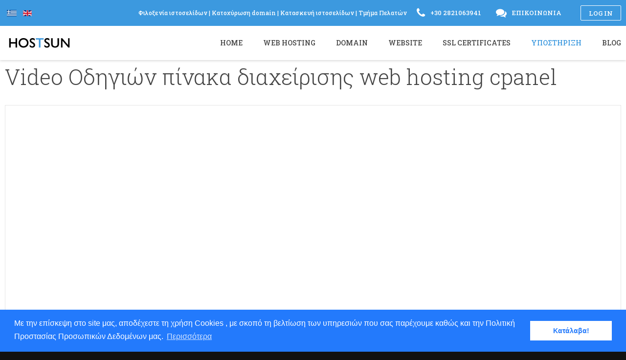

--- FILE ---
content_type: text/html; charset=utf-8
request_url: https://www.hostsun.com/support/hosting-support-video
body_size: 8193
content:
<!DOCTYPE html>
<html lang="el-gr" >
<head>
<meta name="viewport" content="width=device-width, initial-scale=1, maximum-scale=2.0">
<base href="https://www.hostsun.com/support/hosting-support-video" />
<meta http-equiv="content-type" content="text/html; charset=utf-8" />
<meta name="keywords" content="Video Οδηγιών, web hosting, cpanel ,φιλοξενίας ιστοσελίδων, στην Ελλάδα" />
<meta name="description" content="Video Οδηγιών φιλοξενίας ιστοσελίδων web hosting στην Ελλάδα. Παρουσίαση πίνακα διαχείρισης φιλοξενίας ιστοσελίδων cpanel απλά και με λεπτομέρειες βήμα βήμα για το πως να διαχειριστείτε τον χώρο φιλοξενίας ιστοσελίδων, τα email σας, τα στατιστικά επισκεψιμότητας κλπ" />
<title>Video Οδηγιών για φιλοξενία ιστοσελίδων web hosting στην Ελλάδα</title>
<link href="https://www.hostsun.com/templates/hostsun/images/favicon.ico" rel="shortcut icon" type="image/vnd.microsoft.icon" />
<link href="/favicon.ico" rel="shortcut icon" type="image/vnd.microsoft.icon" />
<link href="https://www.hostsun.com/support/hosting-support-video" rel="canonical" />
<link rel="stylesheet" type="text/css" href="/media/plg_jchoptimize/assets/gz/0/3426009e6a70518b58d60c5f020a387c.css" />
<link href="//fonts.googleapis.com/css?family=Roboto Slab:300,400,500" rel="stylesheet" type="text/css" />
<link rel="stylesheet" type="text/css" href="/media/plg_jchoptimize/assets/gz/1/3426009e6a70518b58d60c5f020a387c.css" />
<style type="text/css">.childcontent .gkcol{width:220px}body,html,body button,body input,body select,body textarea,h1,h2,h3,h4,h5,h6,#gkLogo.text,#gkTopBar,button,.button,input.button,span.button,button.button,div.button,input[type="submit"],input[type="button"],.pagenav-prev a,.pagenav-next a,.readon,#gkMainbody .itemReadMore,#gkMainbody .readmore>a,#gkBreadcrumb li{font-family:'Roboto Slab',Arial,sans-serif}#gkBottom6 .box,#gkFooter,.gkDetails{font-family:Arial,Helvetica,sans-serif}.blank{font-family:Arial,Helvetica,sans-serif}.blank{font-family:Arial,Helvetica,sans-serif}@media screen and (max-width:772.5px){#k2Container .itemsContainer{width:100%!important}.cols-2 .column-1,.cols-2 .column-2,.cols-3 .column-1,.cols-3 .column-2,.cols-3 .column-3,.demo-typo-col2,.demo-typo-col3,.demo-typo-col4{width:100%}}#gkContentWrap{width:100%}.gkPage{max-width:1260px}#menu706>div,#menu706>div>.childcontent-inner{width:220px}#menu748>div,#menu748>div>.childcontent-inner{width:220px}#menu756>div,#menu756>div>.childcontent-inner{width:220px}#menu704>div,#menu704>div>.childcontent-inner{width:220px}#menu421>div,#menu421>div>.childcontent-inner{width:220px}</style>
<script type="application/json" class="joomla-script-options new">{"csrf.token":"3ed7632f1ab13d55156331b99ad6b00d","system.paths":{"root":"","base":""}}</script>
<script type="application/javascript" src="/media/plg_jchoptimize/assets/gz/0/64d4314b80bc20af4ce1515cab257976.js"></script>
<script type="text/javascript">jQuery(function($){SqueezeBox.initialize({});initSqueezeBox();$(document).on('subform-row-add',initSqueezeBox);function initSqueezeBox(event,container)
{SqueezeBox.assign($(container||document).find('a.modal').get(),{parse:'rel'});}});window.jModalClose=function(){SqueezeBox.close();};document.onreadystatechange=function(){if(document.readyState=='interactive'&&typeof tinyMCE!='undefined'&&tinyMCE)
{if(typeof window.jModalClose_no_tinyMCE==='undefined')
{window.jModalClose_no_tinyMCE=typeof(jModalClose)=='function'?jModalClose:false;jModalClose=function(){if(window.jModalClose_no_tinyMCE)window.jModalClose_no_tinyMCE.apply(this,arguments);tinyMCE.activeEditor.windowManager.close();};}
if(typeof window.SqueezeBoxClose_no_tinyMCE==='undefined')
{if(typeof(SqueezeBox)=='undefined')SqueezeBox={};window.SqueezeBoxClose_no_tinyMCE=typeof(SqueezeBox.close)=='function'?SqueezeBox.close:false;SqueezeBox.close=function(){if(window.SqueezeBoxClose_no_tinyMCE)window.SqueezeBoxClose_no_tinyMCE.apply(this,arguments);tinyMCE.activeEditor.windowManager.close();};}}};$GKMenu={height:true,width:true,duration:250};$GK_TMPL_URL="https://www.hostsun.com/templates/hostsun";$GK_URL="https://www.hostsun.com/";</script>
<meta property="og:title" content="" />
<meta property="og:type" content="website" />
<meta property="og:image" content="https://www.hostsun.com/" />
<meta property="og:site_name" content="" />
<meta property="og:description" content="" />
<link rel="apple-touch-icon" href="https://www.hostsun.com/templates/hostsun/images/touch-device.png">
<link rel="apple-touch-icon-precomposed" href="https://www.hostsun.com/templates/hostsun/images/touch-device.png">
<!-- Start: Google Structured Data -->
<script type="application/ld+json">{"@context":"https://schema.org","@type":"WebSite","url":"https://www.hostsun.com","potentialAction":{"@type":"SearchAction","target":"https://www.hostsun.com/index.php?option=com_search&searchphrase=all&searchword={search_term}","query-input":"required name=search_term"}}</script>
<script type="application/ld+json">{"@context":"https://schema.org","@type":"Organization","url":"https://www.hostsun.com","logo":"https://www.hostsun.com/images/logo_negative.png"}</script>
<script type="application/ld+json">{"@context":"https://schema.org","@type":"Organization","name":"Φιλοξενία ιστοσελίδων Web Hosting Ελλάδα φιλοξενία ιστοσελίδας φιλοξενία σελίδας domain name web hosting τιμές","url":"https://www.hostsun.com","sameAs":["https://www.facebook.com/Hostsun-Web-Services-379336375426629/","https://twitter.com/Hostsun","https://www.linkedin.com/in/hostsun"]}</script>
<script type="application/ld+json">{"@context":"https://schema.org","@type":"LocalBusiness","@id":"https://www.hostsun.com","name":"Φιλοξενία ιστοσελίδων Web Hosting Ελλάδα φιλοξενία ιστοσελίδας φιλοξενία σελίδας domain name web hosting τιμές","image":"https://www.hostsun.com/images/logo_negative.png","url":"https://www.hostsun.com","telephone":302821063941,"priceRange":"0 EUR - 7.9EUR","address":{"@type":"PostalAddress","streetAddress":"Kounoupidiana PoBox 11","addressLocality":"Chania","addressRegion":"GR","postalCode":73142,"addressCountry":"GR"},"geo":{"@type":"GeoCoordinates","latitude":35.51881428123056849699423764832317829132080078125,"longitude":24.06088270246982574462890625},"openingHoursSpecification":{"@type":"OpeningHoursSpecification","dayOfWeek":["Monday","Tuesday","Wednesday","Thursday","Friday","Saturday","Sunday"],"opens":"00:00","closes":"23:59"}}</script>
<script type="application/ld+json">{"@context":"https://schema.org","@type":"BreadcrumbList","itemListElement":[{"@type":"ListItem","position":1,"item":{"@id":"https://www.hostsun.com/","name":"Φιλοξενία ιστοσελίδων"}},{"@type":"ListItem","position":2,"item":{"@id":"https://www.hostsun.com/support","name":"Υποστήριξη"}},{"@type":"ListItem","position":3,"item":{"@id":"https://www.hostsun.com/support/hosting-support-video","name":"Video Οδηγιών"}}]}</script>
<!-- End: Google Structured Data -->
<link rel="stylesheet" type="text/css" href="/media/plg_jchoptimize/assets/gz/2/3426009e6a70518b58d60c5f020a387c.css" />
<!--[if IE 9]>
<link rel="stylesheet" href="https://www.hostsun.com/templates/hostsun/css/ie/ie9.css" type="text/css" />
<![endif]-->
<!--[if IE 8]>
<link rel="stylesheet" href="https://www.hostsun.com/templates/hostsun/css/ie/ie8.css" type="text/css" />
<![endif]-->
<!--[if lte IE 7]>
<link rel="stylesheet" href="https://www.hostsun.com/templates/hostsun/css/ie/ie7.css" type="text/css" />
<![endif]-->
<!--[if lte IE 9]>
<script type="text/javascript" src="https://www.hostsun.com/templates/hostsun/js/ie.js"></script>
<![endif]-->
<!--[if (gte IE 6)&(lte IE 8)]>
<script type="text/javascript" src="https://www.hostsun.com/templates/hostsun/js/respond.js"></script>
<script type="text/javascript" src="https://www.hostsun.com/templates/hostsun/js/selectivizr.js"></script>
<script type="text/javascript" src="http://html5shim.googlecode.com/svn/trunk/html5.js"></script>
<![endif]-->
<!-- Start Alexa Certify Javascript -->
<script type="text/javascript">_atrk_opts={atrk_acct:"1PoDq1oxWg20Km",domain:"hostsun.com",dynamic:true};(function(){var as=document.createElement('script');as.type='text/javascript';as.async=true;as.src="https://certify-js.alexametrics.com/atrk.js";var s=document.getElementsByTagName('script')[0];s.parentNode.insertBefore(as,s);})();</script>
<noscript><img src="https://certify.alexametrics.com/atrk.gif?account=1PoDq1oxWg20Km" style="display:none" height="1" width="1" alt="" /></noscript>
<!-- End Alexa Certify Javascript -->
<!-- Cookies -->
<link rel="stylesheet" type="text/css" href="//cdnjs.cloudflare.com/ajax/libs/cookieconsent2/3.0.3/cookieconsent.min.css" />
<script src="//cdnjs.cloudflare.com/ajax/libs/cookieconsent2/3.0.3/cookieconsent.min.js"></script>
<script>window.addEventListener("load",function(){window.cookieconsent.initialise({"palette":{"popup":{"background":"#237afc"},"button":{"background":"#fff","text":"#237afc"}},"content":{"message":"Με την επίσκεψη στο site μας, αποδέχεστε τη χρήση Cookies , με σκοπό τη βελτίωση των υπηρεσιών που σας παρέχουμε καθώς και την Πολιτική Προστασίας Προσωπικών Δεδομένων μας.","dismiss":"Κατάλαβα!","link":"Περισσότερα","href":"https://www.hostsun.com/joomla-pages-iii/categories-list/site/terms-of-use"}})});</script>
<!-- End Cookies -->
</head>
<body data-tablet-width="1030" data-mobile-width="620" data-smoothscroll="1">
<script type="text/javascript">var _gaq=_gaq||[];_gaq.push(['_setAccount','UA-2292025-11']);_gaq.push(['_trackPageview']);(function(){var ga=document.createElement('script');ga.type='text/javascript';ga.async=true;ga.src=('https:'==document.location.protocol?'https://ssl':'http://www')+'.google-analytics.com/ga.js';var s=document.getElementsByTagName('script')[0];s.parentNode.insertBefore(ga,s);})();</script>
<div id="gkBg">
<div id="gkTopBar">
<div class="gkPage">
<a href="/joomla-pages-ii/user-login" id="gkLogin" title="Log in">Log in</a>
<div class="custom "  >
<span class="gk-info"><i class="icon-phone"></i> +30 2821063941</span>
<span class="gk-info"><i class="icon-comments"></i> <a href="https://hostsun.com/support/contact" title="Επικοινωνία">Επικοινωνία</a></span>
</div>
<div class="custom "  >
<span class="gk-info1"><a href="/web-hosting/filoksenia-istoselidon-stin-ellada" title="Φιλοξενία ιστοσελίδων">Φιλοξενία ιστοσελίδων</a> | <a href="/domain-names-gr/domain-name-registration" title="Κατοχύρωση domain">Κατοχύρωση domain</a> | <a href="/website/web-design-greece-crete-chania" title="Κατασκευή ιστοσελίδων">Κατασκευή ιστοσελίδων</a> | <a href="/hosting/billing/whmcs/clientarea.php" title="Τμήμα Πελατών">Τμήμα Πελατών</a></span>
</div>
<div class="mod-languages">
<ul class="lang-inline" dir="ltr">
<li class="lang-active">
<a href="https://www.hostsun.com/support/hosting-support-video" title="El Gr">
<img src="/media/mod_languages/images/el_gr.gif" alt="Greek (GR)" title="Greek (GR)" width="18" height="12" />	</a>
</li>
<li>
<a href="/en/" title="En">
<img src="/media/mod_languages/images/en.gif" alt="English (UK)" title="English (UK)" width="18" height="12" />	</a>
</li>
</ul>
</div>
</div>
</div>
<header id="gkHeader">
<div>
<div class="gkPage" id="gkHeaderNav">
<a href="https://www.hostsun.com/" id="gkLogo" class="cssLogo" title="Hostsun">Hostsun</a>
<div id="gkMobileMenu" class="gkPage">
<i id="mobile-menu-toggler" class="icon-reorder"></i>
</div>
<div id="gkMainMenu" class="gkPage">
<nav id="gkExtraMenu" class="gkMenu">
<ul class="gkmenu level0"><li  class="first"><a href="https://www.hostsun.com/"  class=" first" id="menu640"   title="Home">Home</a></li><li  class="haschild"><a href="/web-hosting"  class=" haschild" id="menu706"   title="Web Hosting">Web Hosting</a><div class="childcontent">
<div class="childcontent-inner">
<div class="gkcol gkcol1  first"><ul class="gkmenu level1"><li  class="first"><a href="/web-hosting/filoksenia-istoselidon-stin-ellada"  class=" first" id="menu755"   title="Φιλοξενία ιστοσελίδας">Φιλοξενία ιστοσελίδας</a></li><li ><a href="/web-hosting/wordpress-hosting-greece"  id="menu796"   title="WordPress Hosting">WordPress Hosting</a></li><li ><a href="/web-hosting/web-hosting-reseller"  id="menu753"   title="Web Hosting Reseller">Web Hosting Reseller</a></li><li ><a href="/web-hosting/dedicated-servers-stin-ellada"  id="menu754"   title="Dedicated Servers">Dedicated Servers</a></li><li ><a href="/web-hosting/web-hosting-times"  id="menu855"   title="Web Hosting Τιμές">Web Hosting Τιμές</a></li><li ><a href="/web-hosting/dorean-web-hosting"  id="menu856"   title="Δωρεάν web hosting">Δωρεάν web hosting</a></li><li  class="last"><a href="/web-hosting/oikonomiki-filoxenia-istoselidon"  class=" last" id="menu958"   title="Οικονομική φιλοξενία ιστοσελίδων">Οικονομική φιλοξενία ιστοσελίδων</a></li></ul></div>
</div>
</div></li><li  class="haschild"><a href="/domain-names-gr"  class=" haschild" id="menu748"   title="Domain">Domain</a><div class="childcontent">
<div class="childcontent-inner">
<div class="gkcol gkcol1  first"><ul class="gkmenu level1"><li  class="first"><a href="/domain-names-gr/domain-name-registration"  class=" first" id="menu751"   title="Κατοχύρωση Domain">Κατοχύρωση Domain</a></li><li ><a href="/domain-names-gr/new-gtlds"  id="menu752"   title="Νέες καταλήξεις">Νέες καταλήξεις</a></li><li ><a href="/domain-names-gr/metafora-domain"  id="menu750"   title="Μεταφορά Domain">Μεταφορά Domain</a></li><li  class="last"><a href="/domain-names-gr/times-domain-name"  class=" last" id="menu749"   title="Τιμές Domain Name">Τιμές Domain Name</a></li></ul></div>
</div>
</div></li><li  class="haschild"><a href="/website"  class=" haschild" id="menu756"   title="Website">Website</a><div class="childcontent">
<div class="childcontent-inner">
<div class="gkcol gkcol1  first"><ul class="gkmenu level1"><li  class="first"><a href="/website/web-design-greece-crete-chania"  class=" first" id="menu801"   title="Κατασκευή ιστοσελίδων">Κατασκευή ιστοσελίδων</a></li><li ><a href="/website/kataskevi-e-shop"  id="menu997"   title="Κατασκευή e-shop">Κατασκευή e-shop</a></li><li  class="last"><a href="/website/digital-marketing"  class=" last" id="menu998"   title="Digital Marketing">Digital Marketing</a></li></ul></div>
</div>
</div></li><li ><a href="/ssl-certificates"  id="menu757"   title="SSL Certificates">SSL Certificates</a></li><li  class="haschild active"><a href="/support"  class=" haschild active" id="menu704"   title="Υποστήριξη">Υποστήριξη</a><div class="childcontent">
<div class="childcontent-inner">
<div class="gkcol gkcol1  first"><ul class="gkmenu level1"><li  class="first"><a href="http://hostsun.com/hosting/billing/whmcs/knowledgebase.php"  class=" first" id="menu759"   title="Γνωσιακή Βάση">Γνωσιακή Βάση</a></li><li  class="active"><a href="/support/hosting-support-video"  class=" active" id="menu758"   title="Video Οδηγιών">Video Οδηγιών</a></li><li ><a href="https://hostsun.com/hosting/billing/whmcs/supporttickets.php"  id="menu760"   title="Αίτημα Βοήθειας">Αίτημα Βοήθειας</a></li><li ><a href="/support/hosting-questions-answers"  id="menu703"   title="Συχνές ερωτήσεις">Συχνές ερωτήσεις</a></li><li  class="last"><a href="/support/contact"  class=" last" id="menu426"   title="Επικοινωνία">Επικοινωνία</a></li></ul></div>
</div>
</div></li><li  class="last haschild"><a href="/blog"  class=" last haschild" id="menu421"   title="Blog">Blog</a><div class="childcontent">
<div class="childcontent-inner">
<div class="gkcol gkcol1  first"><ul class="gkmenu level1"><li  class="first"><a href="/blog/web-hosting-greece-blog"  class=" first" id="menu782"   title="Φιλοξενία ιστοσελίδων">Φιλοξενία ιστοσελίδων</a></li><li ><a href="/blog/domain-names-greece"  id="menu784"   title="Domain names">Domain names</a></li><li ><a href="/blog/ssl-certificates-greece-info"  id="menu785"   title="Πιστοποιητικά SSL">Πιστοποιητικά SSL</a></li><li ><a href="/blog/dedicated-servers-greece"  id="menu786"   title="Dedicated Servers">Dedicated Servers</a></li><li ><a href="/blog/web-developemnt-security-blog"  id="menu787"   title="Ασφάλεια">Ασφάλεια</a></li><li ><a href="/blog/search-engine-optimization"  id="menu788"   title="Search Engine Optimization">Search Engine Optimization</a></li><li ><a href="/blog/search-engine-tips"  id="menu789"   title="Μηχανές αναζήτησης">Μηχανές αναζήτησης</a></li><li  class="last"><a href="/blog/katasekevi-istoselidon"  class=" last" id="menu930"   title="Κατασκευή ιστοσελίδων">Κατασκευή ιστοσελίδων</a></li></ul></div>
</div>
</div></li></ul>
</nav> </div>
</div>
</div>
</header>
<div id="gkPageContent">
<div class="gkPage">
<section id="gkContent">
<div id="gkContentWrap" class="gkSidebarLeft">
<section id="gkMainbody">
<script type="text/javascript">function iFrameHeight(){var h=0;if(!document.all){h=document.getElementById('blockrandom').contentDocument.height;document.getElementById('blockrandom').style.height=h+60+'px';}else if(document.all){h=document.frames('blockrandom').document.body.scrollHeight;document.all.blockrandom.style.height=h+20+'px';}}</script>
<section class="contentpane">
<header>
<h1>
							Video Οδηγιών πίνακα διαχείρισης web hosting cpanel					</h1>
</header>
<iframe onload="iFrameHeight(this)"		id="blockrandom"
		name="iframe"
		src="https://www.youtube.com/embed/videoseries?list=PLZk46idJS6s54hAX8K79_AY8brgBwPtHd"
		width="560"
		height="315"
		scrolling="auto">
		Αυτή η επιλογή δεν θα εμφανίσει σωστά αποτελέσματα. Δυστυχώς, το πρόγραμμα περιήγησης που χρησιμοποιείτε δεν υποστηρίζει εσωτερικά πλαίσια (IFrame).	</iframe>
</section>
</section>
</div>
</section>
</div>
</div>
<section id="gkBottom5">
<div class="gkCols6 gkPage">
<div class="box  gkmod-1"><div class="content">
<div class="custom "  >
<div id="gkPageContent">
<div class="gkPage">
<section id="gkContent">
<div id="gkContentWrap" class="gkSidebarLeft">
<section id="gkMainbody">
<article class="item-page faq" itemscope itemtype="https://schema.org/Article">
<meta itemprop="inLanguage" content="el-GR" />
<header><h2 class="gkBigTitle1" >Συχνές ερωτήσεις φιλοξενίας ιστοσελίδων</h2><p>Απαντάμε στις ερωτήσεις σας για να επιλέξετε σωστά το πακέτο φιλοξενίας ιστοσελίδων που θα καλύψει τις ανάγκες σας με ελάχιστο κόστος.</p></header>
<div class="itemBody">
<span itemprop="articleBody">
<h3>Πώς μπορώ να βρώ το video που με ενδοιαφέρει?</h3>
<p>Μπορείτε να βρείτε το video που σας ενδοιαφέρει επιλέγοντας το μενού πάνω αριστερά 1/47 (Playlist Tutorials) και θα δείτε όλα τα σχετικά video. Εκεί μπορείτε να επιλέξετε αυτό που σας ενδοιαφέρει.  </p>
<h3>Ποιο πακέτο φιλοξενίας σελίδων να επιλέξω για το site μου? </h3>
<p>Η επιλογή του πακέτου φιλοξενίας έχει να κάνει κυρίως με τον όγκο των δεδομένων που θα έχει το site σας.</br>
Για ένα απλό στατικό site html (όχι joomla , wordpress κλπ), μπορείτε να επιλέξετε το πακέτο φιλοξενίας ιστοσελίδων Starter που είναι δωρεάν για πάντα (με την κατοχύρωση ενός νέου ονόματος χώρου)! . Θα καλύψει άψογα ένα απλό site και σας παρέχει email , sitebuilder για να φτιάξετε εύκολα ένα απλό site χωρίς γνώσεις κώδικα κλπ.</br></br>
Για ένα μικρό δυναμικό site θα σας προτείναμε το το πακέτο φιλοξενίας σελίδων Basic που θα καλύψει άψογα ένα δυναμικό site με joomla ή wordpress (και 80+ άλλα δυναμικά CMS) που θα εγκαταστήσετε εύκολα με 2 κλίκ, μέσω του Cpanel > Fantastico.</br></br>
Για την φιλοξενία ιστοσελίδων ενός εταιρικού site, σας προτείνουμε το πακέτο φιλοξενίας σελίδων Advanced, που διαθέτει πόρους για να καλύψει άψογα το εταιρικό σας site ή την φιλοξενία ηλεκτρονικού καταστήματος (eshop).</br></br>
Το πακέτο φιλοξενίας Pro θα καλύψει τις ανάγκες ενός μεγάλου εταιρικού site ή ηλεκτρονικού καταστήματος, ενώ παρέχει και δυνατότητα φιλοξενίας 100 ανεξάρτητων domain. </p>
<h3>Τρόποι πληρωμής φιλοξενίας ιστοσελίδων?</h3>
<p>Μπορείτε να εξοφλήσετε την φιλοξενία σελίδων με Πιστωτική Κάρτα (VISA, MASTERCARD),  PayPal , κατάθεση σε Τραπεζικό λογαριασμό στην Alpha Bank, Eurobank. Κατά την διάρκεια της παραγγελία σας, θα δείτε την σχετική επιλογή, τον Αρ. Τραπεζικού λογαριασμού , ενώ θα λάβετε και email με το προτιμολόγιο προς εξόφληση που αναγράφει όλες τις σχετικές πληροφορίες (αρ. λογαριασμού κλπ).  </p>
<h3>Πώς μπορώ να μεταφέρω το site μου σε εσάς?</h3>
<p>Αναλαμβάνουμε δωρεάν την μεταφορά του site σας σε δικούς μας servers! Μπορείτε να προχωρήσετε στην παραγγελία του πακέτου φιλοξενίας που επιθυμείτε, και να επικοινωνήσετε μαζί μας για το σχετικό αίτημα μεταφοράς. Για την μεταφορά της φιλοξενίας ιστοσελίδων καθώς και του ονόματος χώρου απαιτείται ο κωδικός εξουσιοδότησης του ονόματος χώρου (που θα πάρετε από τον πάροχο που έχετε ή θα επικοινωνήσετε μαζί μας σε περίπτωση που δεν είναι εφικτό αυτό) και κωδικούς πρόσβασης ftp ή cpanel ή plesk για την μεταφορά των αρχείων και της βάσης δεδομένων. Κατά την μεταφορά το site σας παραμένει ενεργό χωρίς κανένα πρόβλημα. </p>
<h3>Σε πόσο χρόνο θα είναι ενεργό το πακέτο φιλοξενίας ιστοσελίδων μετά την παραγγελία?</h3>
<p>Για πληρωμές μέσω πιστωτικής κάρτας ή paypal, ενεργοποιείται άμεσα (θα λάβετε σχετικό email με πληροφορίες πρόσβασης του πακέτου φιλοξενίας ιστοσελίδων), ενώ για εξόφληση μέσω κατάθεσης στους τραπεζικούς μας λογαριασμούς ενεργοποιείται μολις εμφανιστεί η κατάθεση σας στους λογαριασμούς μας. Σε περίπτωση τραπεζικού εμβάσματος από άλλη τράπεζα ενδέχεται να μην γίνει αυθημερόν, ενώ σε περίπτωση εμβάσματος (ή κατάθεσης) μέσω Eurobank ή Alphabank ενεργοποιείται αυθημερόν.  </p>
<h3>Μπορώ να αναβαθμίσω αργότερα το πακέτο φιλοξενίας σελίδων μου?</h3>
<p>Μάλιστα, μπορείτε να αναβαθμίσετε το πακέτο φιλοξενίας σελίδων όποτε θέλετε. Για την αναβάθμιση του, απλά επικοινωνήστε μαζί μας και θα προχωρήσουμε άμεσα στις ενέργειες. Για την αναβάθμιση του πακέτου φιλοξενίας σελίδων θα χρεωθείτε μόνο την διαφορά.</p>
</span>
</div>
</article>
</section>
</div>
</section>
</div>
</div>
</div>
</div></div>
</div>
</section>
</div>
<section id="gkBottom6">
<div class="gkCols6 gkNoMargin gkPage">
<div class="box double gkmod-2"><div class="content">
<div class="custom double"  >
<div class="gkColumns" data-cols="4">
<div>
<h3>Υπηρεσίες</h3>
<ul>
<li><a href="https://www.hostsun.com/web-hosting/filoksenia-istoselidon-stin-ellada" title="Φιλοξενία ιστοσελίδων">Φιλοξενία ιστοσελίδων</a></li>
<li><a href="https://www.hostsun.com/web-hosting" title="Web Hosting στην Ελλάδα">Web Hosting στην Ελλάδα</a></li>
<li><a href="https://www.hostsun.com/web-hosting/web-hosting-times" title="Web Hosting Τιμές">Web Hosting Τιμές</a></li>
<li><a href="https://www.hostsun.com/web-hosting/dorean-web-hosting" title="Δωρεάν Web Hosting">Δωρεάν Web Hosting</a></li>
<li><a href="https://hostsun.com/domain-names-gr/domain-name-registration" title="Κατοχύρωση Domain">Κατοχύρωση Domain</a></li>
<li><a href="https://www.hostsun.com/domain-names-gr/times-domain-name" title="Τιμές Domain Name">Τιμές Domain Name</a></li>
<li><a href="https://www.hostsun.com/website/web-design-greece-crete-chania" title="Κατασκευή ιστοσελίδων">Κατασκευή ιστοσελίδων</a></li>
<li><a href="https://www.hostsun.com/website" title="Κατασκευή ιστοσελίδας δωρεάν">Κατασκευή ιστοσελίδας δωρεάν</a></li>
<li><a href="https://hostsun.com/ssl-certificates" title="Πιστοποιητικά SSL">Πιστοποιητικά SSL</a></li>
<li><a href="https://hostsun.com/web-hosting/web-hosting-reseller" title="Μεταπώληση web hosting">Μεταπώληση web hosting</a></li>
</ul>
</div>
<div>
<h3>Εταιρεία</h3>
<ul>
<li><a href="https://www.hostsun.com/joomla-pages-iii/categories-list/site/etairiko-profil" title="Προφίλ">Προφίλ</a></li>
<li><a href="https://www.hostsun.com/joomla-pages-iii/categories-list/site/giati-mas-protimoyn" title="Γιατί ξεχωρίζουμε">Γιατί ξεχωρίζουμε</a></li>
<li><a href="https://www.hostsun.com/joomla-pages-iii/categories-list/site/synergates" title="Συνεργάτες">Συνεργάτες</a></li>
<li><a href="https://www.hostsun.com/joomla-pages-iii/categories-list/site/terms-of-use" title="Όροι Χρήσης">Όροι Χρήσης</a></li>
</ul>
</div>
<div>
<h3>Υποστήριξη</h3>
<ul>
<li><a href="https://hostsun.com/support" title="Υποστήριξη">Υποστήριξη</a></li>
<li><a href="http://hostsun.com/hosting/billing/whmcs/knowledgebase.php" title="Γνωσιακή Βάση">Γνωσιακή Βάση</a></li>
<li><a href="https://hostsun.com/support/hosting-support-video" title="Video Οδηγιών">Video Οδηγιών</a></li>
<li><a href="https://hostsun.com/hosting/billing/whmcs/supporttickets.php" title="Αίτημα Βοήθειας">Αίτημα Βοήθειας</a></li>
<li><a href="https://hostsun.com/support/hosting-questions-answers" title="Συχνές Ερωτήσεις">Συχνές Ερωτήσεις</a></li>
<li><a href="https://hostsun.com/support/contact" title="Επικοινωνία">Επικοινωνία</a></li>
</ul>
</div>
<div>
<h3>Blog</h3>
<ul>
<li><a href="https://www.hostsun.com/blog/web-hosting-greece-blog" title="Web Hosting Ελλάδα">Web Hosting Ελλάδα</a></li>
<li><a href="https://www.hostsun.com/blog/domain-names-greece" title="Domain Names">Domain Names</a></li>
<li><a href="https://www.hostsun.com/blog/ssl-certificates-greece-info" title="SSL Certificates">SSL Certificates</a></li>
<li><a href="https://www.hostsun.com/blog/web-developemnt-security-blog" title="Ασφάλεια">Ασφάλεια</a></li>
<li><a href="https://www.hostsun.com/blog/search-engine-optimization" title="Search Engine Optimization">Search Engine Optimization</a></li>
<li><a href="https://www.hostsun.com/blog/search-engine-tips" title="Μηχανές Αναζήτησης">Μηχανές Αναζήτησης</a></li>
</ul>
</div>
</div>
</div>
</div></div><div class="box  gkmod-2"><h3 class="header">Επικοινωνία</h3><div class="content">
<div class="custom "  >
<strong>Sales</strong>
<div class="gkColumns" data-cols="2">
<div>
<p><strong>Τηλ:</strong> +30 2821063941</p>
<p><strong>Email:</strong> sales[at]hostsun[dot]com</p>
<a href="https://www.facebook.com/Hostsunnew/" title="Hostsunnew"><i class="fa fa-facebook-square fa-3x" aria-hidden="true"></i></a>
<a href="https://twitter.com/Hostsun" title="Hostsun"><i class="fa fa-twitter-square fa-3x" aria-hidden="true"></i></a>
<a href="https://linkedin.com/in/hostsun" title="Hostsun"><i class="fa fa-linkedin-square fa-3x" aria-hidden="true"></i></a>
</div>
</div>
</div>
</div></div>
</div>
</section>
<footer id="gkFooter">
<div class="gkPage">
<p id="gkCopyrights">
<a href="https://www.hostsun.com" title="φιλοξενία ιστοσελίδων" rel="nofollow">Φιλοξενία ιστοσελίδων </a>© 1998 - 2018 Hostsun          </p>
</div>
</footer>
<!-- +1 button -->
<!-- twitter -->
<!-- Pinterest script -->
<div id="gkPopupLogin">
<div class="gkPopupWrap">
<div id="loginForm">
<h3>Log in <small> or <a href="https://www.hostsun.com/hosting/billing/whmcs/register.php" title="Sign up">Sign up</a></small></h3>
<div class="clear overflow">
<div class="custom "  >
<div id="loginForm">
<div class="clear overflow">
<form method="post" action="https://hostsun.com/hosting/billing/whmcs/dologin.php" id="login-form">
<fieldset class="userdata">
<p id="form-login-username">
<label for="modlgn-username">Το Email σας</label>
<input id="modlgn-username" name="username" class="inputbox" size="24" input type="text">
</p>
<p id="form-login-password">
<label for="modlgn-passwd">Password</label>
<input id="modlgn-passwd" name="password" class="inputbox" size="24" input type="password">
</p>
<input type="submit" value="Login" />
</fieldset>
<ul>
<li>
</li>
<li> <a href="/hosting/billing/whmcs/pwreset.php" title="Υπενθύμιση κωδικού?"> Υπενθύμιση κωδικού?</a> </li>
<li> </li>
</ul>
<div class="posttext"> </div>
</form>
</div>
</div>
</div>
</div>
</div>
</div>
</div>
<div id="gkPopupOverlay"></div>
<script>jQuery(document).ready(function(){jQuery("body").fitVids();});</script>
<!-- Google Analytics -->
<script>(function(i,s,o,g,r,a,m){i['GoogleAnalyticsObject']=r;i[r]=i[r]||function(){(i[r].q=i[r].q||[]).push(arguments)},i[r].l=1*new Date();a=s.createElement(o),m=s.getElementsByTagName(o)[0];a.async=1;a.src=g;m.parentNode.insertBefore(a,m)})(window,document,'script','//www.google-analytics.com/analytics.js','ga');ga('create','UA-2292025-11','auto');ga('send','pageview');</script>
<!-- End Google Analytics --></body>
</html>

--- FILE ---
content_type: text/css;charset=UTF-8
request_url: https://www.hostsun.com/media/plg_jchoptimize/assets/gz/0/3426009e6a70518b58d60c5f020a387c.css
body_size: 34076
content:
@charset "utf-8";#sbox-overlay{position:fixed;background-color:#000;left:0px;top:0px}#sbox-window{position:absolute;background-color:#fff;text-align:left;overflow:visible;padding:10px;-moz-border-radius:3px;-webkit-border-radius:3px;border-radius:3px}#sbox-window[aria-hidden=true],#sbox-overlay[aria-hidden=true]{display:none}#sbox-btn-close{position:absolute;width:30px;height:30px;right:-15px;top:-15px;background:url(/media/system/images/modal/closebox.png) no-repeat center;border:none}.sbox-loading #sbox-content{background-image:url(/media/system/images/modal/spinner.gif);background-repeat:no-repeat;background-position:center}#sbox-content{clear:both;overflow:auto;background-color:#fff;height:100%;width:100%}.sbox-content-image#sbox-content{overflow:visible}#sbox-image{display:block}.sbox-content-image img{display:block;width:100%;height:100%}.sbox-content-iframe#sbox-content{overflow:visible}.body-overlayed{overflow:hidden}.body-overlayed embed,.body-overlayed object,.body-overlayed select{visibility:hidden}#sbox-window embed,#sbox-window object,#sbox-window select{visibility:visible}#sbox-window.shadow{-webkit-box-shadow:0 0 10px rgba(0,0,0,0.7);-moz-box-shadow:0 0 10px rgba(0,0,0,0.7);box-shadow:0 0 10px rgba(0,0,0,0.7)}.sbox-bg{position:absolute;width:33px;height:40px}.sbox-bg-n{left:0;top:-40px;width:100%;background:url(/media/system/images/modal/bg_n.png) repeat-x}.sbox-bg-ne{right:-33px;top:-40px;background:url(/media/system/images/modal/bg_ne.png) no-repeat}.sbox-bg-e{right:-33px;top:0;height:100%;background:url(/media/system/images/modal/bg_e.png) repeat-y}.sbox-bg-se{right:-33px;bottom:-40px;background:url(/media/system/images/modal/bg_se.png) no-repeat}.sbox-bg-s{left:0;bottom:-40px;width:100%;background:url(/media/system/images/modal/bg_s.png) repeat-x}.sbox-bg-sw{left:-33px;bottom:-40px;background:url(/media/system/images/modal/bg_sw.png) no-repeat}.sbox-bg-w{left:-33px;top:0;height:100%;background:url(/media/system/images/modal/bg_w.png) repeat-y}.sbox-bg-nw{left:-33px;top:-40px;background:url(/media/system/images/modal/bg_nw.png) no-repeat}@media (max-width:979px){#sbox-btn-close{right:-10px;top:-10px}}@media (max-device-width:979px){#sbox-content{-webkit-overflow-scrolling:touch}#sbox-content.sbox-content-iframe{overflow:scroll;-webkit-overflow-scrolling:touch}}
#k2Container{overflow:hidden}.k2FeedIcon a,a.k2FeedIcon{display:block;color:#272727;float:left;font-size:13px;height:21px;line-height:21px;margin:100px 0 32px 0}.k2FeedIcon a:before,a.k2FeedIcon:before{color:#3c99df;content:"\f09e";font-family:FontAwesome;margin:0 12px 0 0}.k2FeedIcon a:hover,a:hover.k2FeedIcon{color:#222}.k2FeedIcon{float:none!important}.activeCategory a{color:#3c99df}.itemComments{min-height:54px}.itemComments .icon-comments{-moz-box-sizing:border-box;background:#3c99df;color:#fff;font-size:26px;height:44px;left:0;padding:7px 0 0;position:absolute;text-align:center;top:32px;width:44px}article header ul+ul{border:1px solid #e1e1e1;border-left:none;border-right:none}article header ul+ul li{line-height:28px}h1>sup,h2>sup{background:#3c99df;color:#fff;font-size:10px;font-weight:500;letter-spacing:normal;line-height:20px;padding:2px 6px;text-transform:uppercase}ul li.itemResizer a{display:inline-block;width:15px;height:15px;background:url(/templates/hostsun/images/k2/fonts.png) no-repeat 100% 2px;text-indent:-9999em}ul li.itemResizer span{padding:0 6px 0 0}ul li.itemResizer #fontIncrease{background-position:0 2px}.smallerFontSize{font-size:90% !important}.largerFontSize{font-size:115% !important}.itemImageBlock{margin:0 0 52px;overflow:hidden;position:relative}.itemImage{display:block;line-height:0;overflow:hidden}.itemImageBlock img{-webkit-box-sizing:border-box;-moz-box-sizing:border-box;-ms-box-sizing:border-box;-o-box-sizing:border-box;box-sizing:border-box;display:block;height:auto;max-width:100%;padding:0;-webkit-transition:all .14s linear;-moz-transition:all .14s linear;-ms-transition:all .14s linear;-o-transition:all .14s linear;transition:all .14s linear;width:100%!important}.itemImageBlock img:hover{-webkit-transform:scale(1.2);-moz-transform:scale(1.2);-ms-transform:scale(1.2);-o-transform:scale(1.2);transform:scale(1.2);opacity:0.85}.itemImageCaption,.itemImageCredits{color:#999;display:block;float:right;font-size:11px;padding:12px 0 0 16px}.itemImageBlock>a{display:block;width:100%}.itemExtraFields ul li span.itemExtraFieldsValue,.itemLinks .itemCategory a,.itemLinks .itemTagsBlock ul{display:block;margin:0 0 0 15%}.itemBottom .itemRatingBlock span,.itemBottom .itemRatingBlock .itemRatingList,.itemBottom .itemRatingBlock .itemRatingForm ul.itemRatingList li,.itemLinks .itemCategory span,.itemLinks .itemAttachmentsBlock>span,.itemExtraFields ul li span.itemExtraFieldsLabel,.itemLinks .itemTagsBlock span,.itemLinks .itemTagsBlock ul li,.latestView .itemsContainer{float:left}.latestView{margin:0 -10px}.itemBottom{clear:both;margin:0 0 6px}.itemLinks{clear:both;color:#999;font-size:13px;margin:32px 0}.itemLinks>div{margin:0 0 8px}.itemsCategory>h2{border-bottom:1px solid #eee;margin:0 0 48px;padding:0 0 24px}.itemsCategory>p{margin:-24px 0 52px}.itemLinks .itemTagsBlock,.itemLinks .itemSocialSharing{clear:both;overflow:hidden}.itemSocialSharing{border-top:1px solid #e5e5e5;padding:24px 0;margin-top:24px !important}.itemExtraFields{margin:8px 0 24px;font-size:12px}.itemExtraFields h3{padding:0 0 8px;font-size:18px}small.itemDateModified{color:#999;display:block;text-align:right;font-style:italic}.itemRatingBlock{overflow:hidden}.itemRatingBlock span{float:left}.itemRatingForm{display:block;vertical-align:middle;line-height:25px;margin-left:15%}.itemRatingLog{margin:-2px 0 0;padding:0 0 0 4px;float:left;line-height:25px;font-size:11px;color:#999}span#formLog{display:block;float:none;clear:both;color:#444;background:#FFD;font-size:14px;font-weight:400;line-height:32px;text-align:center;margin:10px 0;position:relative;top:10px}.itemRatingForm .formLogLoading{height:25px;padding:0 0 0 20px}.itemRatingList,.itemRatingList a:hover,.itemRatingList .itemCurrentRating{background:url(/templates/hostsun/images/k2/star.png) left -1000px repeat-x}.itemRatingList{position:relative;float:left;width:125px;height:25px;overflow:hidden;list-style:none;margin:0 6px !important;padding:0;background-position:left top}.itemRatingList li{display:inline;background:none;padding:0;border:none !important}.itemRatingList a,.itemRatingList .itemCurrentRating{position:absolute;top:0;left:0;text-indent:-1000px;height:25px;line-height:25px;outline:none;overflow:hidden;border:none;cursor:pointer}.itemRatingList a:hover{background-position:left center}.itemRatingList a.one-star{width:20%;z-index:6}.itemRatingList a.two-stars{width:40%;z-index:5}.itemRatingList a.three-stars{width:60%;z-index:4}.itemRatingList a.four-stars{width:80%;z-index:3}.itemRatingList a.five-stars{width:100%;z-index:2}.itemRatingList .itemCurrentRating{z-index:1;background-position:0 bottom;margin:0;padding:0}.itemExtraFields ul li{list-style:none;padding:5px 0;border-top:1px solid #eee}.itemLinks ul li{list-style:none;margin-right:6px}.itemAttachmentsBlock{margin:0 0 48px;min-height:38px;padding:10px}.itemLinks .itemAttachmentsBlock ul li a{color:#fff !important;font-weight:400;margin-left:12px}.itemLinks .itemAttachmentsBlock ul li a span{font-weight:normal;font-size:11px}.itemLinks .itemSocialSharing>div{float:left;margin-right:15px}.itemAuthorBlock{-webkit-box-sizing:border-box;-moz-box-sizing:border-box;-ms-box-sizing:border-box;-o-box-sizing:border-box;box-sizing:border-box;clear:both;float:left}.itemAuthorBlock>.gkAvatar{float:left;max-width:80px}.itemAuthorBlock>.gkAvatar>img{margin:inherit!important}.itemAuthorBlock .itemAuthorDetails{font-size:14px;margin:0 24px 0 130px;line-height:1.7}.itemAuthorBlock .itemAuthorDetails p{margin:0.8em 0 0.4em}.itemAuthorUrl,.itemAuthorEmail{font-size:12px}.itemAuthorData{background:#f5f5f5;margin:0 0 52px;overflow:hidden;padding:24px}.itemAuthorData h3{color:#333;font-size:14px;font-weight:500;text-transform:uppercase}.itemAuthorData .itemAuthorContent{margin:0}.itemAuthorContent{margin:0 0 32px 0;overflow:hidden}.itemAuthorContent ul li{line-height:1.6;padding:5px 0 0 24px}.itemNavigation{clear:both;padding:0;font-size:12px;color:#7D7B7A}.itemAuthorContent ul li a:hover{color:#2f3336}.itemComments h3,.itemAuthorContent h3{color:#444;line-height:32px;margin:0;padding:32px 0 24px;text-transform:uppercase}.itemAuthorContent h3{padding-bottom:0}.itemCommentsForm label{display:block;clear:both;padding:12px 0 10px}.itemCommentsForm textarea,.itemCommentsForm .inputbox{float:left}.itemCommentsForm textarea.inputbox{height:200px}.itemCommentsForm .inputbox{width:100%}.itemCommentsForm #submitCommentButton{clear:both;margin:20px 0 0}.itemCommentsForm .itemCommentsFormNotes{color:#999;font-size:13px;margin:-16px 0 24px}#itemCommentsAnchor{clear:both;padding:0}.itemComments p{margin:1em 0}.itemComments .itemCommentsList{padding:0 0 24px}.itemComments .itemCommentsList li{border-top:1px solid #e5e5e5;padding:24px 0 0;padding:24px 12px 12px 12px}.itemComments .itemCommentsList li>div{padding:10px}.itemComments .itemCommentsList li>img,.k2LatestCommentsBlock img,.itemAuthorBlock>.gkAvatar>img{float:left;margin:18px 0 0}.itemComments .itemCommentsList li>div{margin:0 0 0 92px}.itemComments .itemCommentsList li span{color:#999;font-size:15px;font-weight:300;margin:0 12px 0 0}.itemComments .itemCommentsList li span:first-child{color:#111;font-weight:500}a.commentLink{float:right}.itemBackToTop{float:right}.itemList ul.itemTags{clear:both;font-size:13px;font-style:italic;padding:12px 0 0 0}.itemTags{padding-left:4px !important}.itemList ul.itemTags li{float:left;margin-right:6px}ul.sigProClassic li.sigProThumb,.itemBody .itemTags li{padding-left:0px!important;padding-right:10px}.itemRatingList li:before,.itemTags li:before,.sigProThumb:before,.sigProClear:before{display:none}.sigProLinkWrapper a{overflow:hidden}.itemRatingList a:hover{top:-5px;left:3px;width:25px}.itemRatingList a,.itemRatingList .itemCurrentRating{top:1px}.clr{clear:both}.itemListSubCategories{overflow:hidden}.userView article,.genericView article,.itemList article{clear:both;margin-bottom:52px !important}.subCategoryContainer{float:left;margin-bottom:32px}.subCategoryContainer .subCategory{margin:0 32px 24px 0}.itemContainer{float:left}.itemList article{border-top:1px solid #E5E5E5;padding-top:48px}.itemsContainer:first-child .itemList article,.itemsContainer .itemsContainerWrap .itemList article,#itemListLeading .itemContainer:first-child article.itemView,.genericView .itemList article:first-child{border:none;margin-top:0 !important;padding:0}.genericView>header>h1{border-bottom:1px solid #e5e5e5;font-size:20px;padding-bottom:20px}#itemListLinks{clear:both}#itemListLinks ul{margin:12px 0 0 0}#itemListLinks li{padding-left:24px;font-size:13px}#itemListLinks a{color:#737373}#itemListLinks a:hover{color:#2f3336}.k2LatestCommentsBlock .k2FeedIcon{margin-top:16px}.k2LatestCommentsBlock ul li,.k2TopCommentersBlock ul li{padding:12px 0 !important;list-style:none !important;line-height:1.5 !important}.k2Avatar{display:block !important;float:left;margin:0 24px 0 0}.lcAvatar{margin:0 12px 0 0}.lcAvatar img{margin:0}.lcUsername{font-weight:500;font-size:12px}.k2LatestCommentsBlock div{margin-left:72px}.k2LatestCommentsBlock div p{margin:0.3em 0}.k2AuthorsListBlock ul li{border:none;border-bottom:1px solid #eee;padding:12px 0}.k2AuthorsListBlock ul li a.abAuthorLatestItem{display:block;clear:both;margin:12px 0 0;padding:0 0 0 12px;font-size:11px;line-height:14px}.k2AuthorsListBlock ul li a.abAuthorLatestItem span{display:block;font-size:10px;color:#777}#gkRight .k2Avatar,#gkLeft .k2Avatar{border-color:#fff}.tcUsername{font-size:18px;color:#333}.tcLatestComment{display:block;margin:6px 0;font-size:13px;color:#737373}.tcLatestCommentDate{display:block;font-size:11px;color:#999}div .k2ItemsBlock ul{margin-right:-20px}div .k2ItemsBlock ul li{margin:0 0 12px;background:none !important;padding:12px 20px 12px 0 !important;list-style:none !important}a.moduleItemTitle{color:#2f3336;display:block;font-size:18px;font-weight:400;line-height:22px}.moduleItemAuthor{overflow:hidden;margin:0 0 16px;font-size:11px;border-bottom:1px solid #e1e1e1}.moduleItemAuthor a{color:#2f3336;display:block;font:bold 12px Verdana,Geneva,sans-serif;padding:0 0 12px}.moduleItemAuthor p{clear:both}.moduleItemIntrotext{display:block;padding:12px 0 0;line-height:1.6}.moduleItemIntrotext a.moduleItemImage img{float:left;overflow:hidden;margin:4px 0}.moduleItemDateCreated,.moduleItemCategory{font:normal 10px Verdana,Geneva,sans-serif;color:#999}.moduleItemExtraFields ul li span.moduleItemExtraFieldsLabel{display:block;float:left;font-weight:500;margin:0 4px 0 0;width:30%}.moduleItemTags,.moduleAttachments{overflow:hidden;border-top:1px solid #e1e1e1;margin:12px 0 0;padding:12px 0 0}.moduleItemTags strong{font-size:12px;color:#2f3336}.moduleItemTags a{float:right}a.moduleItemComments{font-size:12px}a:hover.moduleItemComments{background-position:0 100%;color:#fff}.k2ItemsBlock ul li span.moduleItemHits{font-size:90%}.moduleItemImage{display:block;margin-bottom:10px;overflow:hidden;width:100%}.moduleItemReadMore{display:block;clear:both}.k2LoginBlock fieldset.input{margin:0;padding:0 0 8px 0}.k2LoginBlock fieldset.input p{margin:0;padding:0 0 4px 0}.k2LoginBlock fieldset.input p label,.k2LoginBlock fieldset.input p input{display:block}.k2LoginBlock fieldset.input p#form-login-remember label,.k2LoginBlock fieldset.input p#form-login-remember input{display:inline}.k2UserBlock p.ubGreeting{border-bottom:1px dotted #eee}.k2UserBlock .k2UserBlockDetails span.ubName{display:block;font-weight:500;font-size:14px}.k2BreadcrumbsBlock span.bcTitle{padding:0 4px 0 0;color:#999}.k2BreadcrumbsBlock span.bcSeparator{padding:0 4px;font-size:14px}.k2CalendarBlock{margin-bottom:8px}.k2CalendarLoader{background:#fff}.k2CalendarBlock table.calendar{width:100%;margin:0 auto;background:#fff;border-collapse:collapse;border-left:1px solid #eee}.k2CalendarBlock table.calendar tr td{text-align:center;vertical-align:middle;padding:3px;border:1px solid #eee;background:#fff}.k2CalendarBlock table.calendar tr td.calendarNavMonthPrev,.k2CalendarBlock table.calendar tr td.calendarNavMonthNext{background:#fff;text-align:center;font-size:15px !important}.k2CalendarBlock table.calendar tr td.calendarDayName{background:#f5f5f5;font-size:11px;width:14.2%;color:#333;font-weight:500}.k2CalendarBlock table.calendar tr td.calendarDateEmpty{background:#fbfbfb}.k2CalendarBlock table.calendar tr td.calendarDate{font-size:11px}.k2CalendarBlock table.calendar tr td.calendarDateLinked{padding:0}.k2CalendarBlock table.calendar tr td.calendarDateLinked a{display:block;padding:2px}.k2CalendarBlock table.calendar tr td.calendarDateLinked a:hover{display:block;background:#3c99df;color:#fff !important;padding:2px}.k2CalendarBlock table.calendar tr td.calendarToday{background:#3c99df;color:#fff}.k2CalendarBlock table.calendar tr td.calendarTodayLinked{background:#f5f5f5;padding:0}table.calendar tr td.calendarTodayLinked a{display:block;padding:2px;color:#3c99df;font-size:12px;font-weight:bold}.k2CalendarBlock table.calendar tr td.calendarTodayLinked a:hover{display:block;background:#3c99df;color:#fff;padding:2px}.calendarNavLink{color:#3c99df}.gkColumns>aside .k2CalendarBlock table.calendar,.gkColumns>aside .k2CalendarBlock table.calendar tr td{background:none;border:none;color:#fff}.gkColumns>aside .k2CalendarBlock table.calendar tr td.calendarDateLinked a{font-weight:700;font-size:18px}.gkColumns>aside .calendarNavMonthPrev,.gkColumns>aside .calendarCurrentMonth,.gkColumns>aside .calendarNavMonthNext{background:#2f3336 !important}.k2CategorySelectBlock form select{width:auto}.k2ArchivesBlock ul li{border:none}.k2ArchivesBlock ul li b{color:#ccc;font-size:11px;font-weight:400;padding:0 0 0 4px}.k2TagCloudBlock a{border:1px solid #E5E5E5;color:#888;float:left;font-size:13px;line-height:1.5;margin:3px;padding:3px 6px}.k2TagCloudBlock a:hover{color:#3c99df}#k2Container .gsc-branding-text{text-align:right}#k2Container .gsc-control{width:100%}#k2Container .gs-visibleUrl{display:none}a.ubUserFeedIcon,a.ubUserFeedIcon:hover{display:inline-block;margin:0 2px 0 0;padding:0;width:16px;height:16px}a.ubUserFeedIcon span,a.ubUserFeedIcon:hover span{display:none}a.ubUserURL,a.ubUserURL:hover{display:inline-block;margin:0 2px 0 0;padding:0;width:16px;height:16px}a.ubUserURL span,a.ubUserURL:hover span{display:none}span.ubUserEmail{display:inline-block;margin:0 2px 0 0;padding:0;width:16px;height:16px;overflow:hidden}span.ubUserEmail a{display:inline-block;margin:0;padding:0;width:16px;height:16px;text-indent:-9999px}.k2UsersBlock ul li h3{clear:both;margin:8px 0 0 0;padding:0}.catCounter{font-size:11px;font-weight:normal}article header .itemRatingBlock>span{display:none}article header .itemRatingBlock>div{margin:3px 0 0 0}.itemContainerLast:first-child .itemImageBlock,.clr+.itemContainerLast .itemImageBlock{padding:0}.itemCommentsPagination ul li{display:inline-block;margin:0 3px;font-size:80%}.itemCommentsPagination ul{text-align:right}.itemsContainer .itemsContainerWrap,.itemContainer .itemsContainerWrap{margin:0 10px}.itemsContainerWrap .itemView header ul li.itemDate,.itemsContainerWrap header ul li.item-date,.cols-2 header ul li.item-date,.cols-3 header ul li.item-date,.cols-4 header ul li.item-date{display:block}.itemsContainer .itemsContainerWrap .itemList article{margin-bottom:50px}#k2Container article header h2{clear:both;line-height:1.2}#k2Container .itemsContainerWrap article header h2{font-size:30px;line-height:38px}#k2Container .itemsContainerWrap article header{margin-bottom:10px}.itemIntroText ol,.itemFullText ol{list-style:decimal;list-style-position:inside}.itemAuthorContent{clear:both}.mfp-image-holder .mfp-close,.mfp-iframe-holder .mfp-close{background:transparent}
@font-face{font-family:'FontAwesome';src:url(/templates/hostsun/fonts/font-awesome/fontawesome-webfont.eot?v=3.2.1);src:url(/templates/hostsun/fonts/font-awesome/fontawesome-webfont.eot#iefix&v=3.2.1) format('embedded-opentype'),url(/templates/hostsun/fonts/font-awesome/fontawesome-webfont.woff?v=3.2.1) format('woff'),url(/templates/hostsun/fonts/font-awesome/fontawesome-webfont.ttf?v=3.2.1) format('truetype'),url(/templates/hostsun/fonts/font-awesome/fontawesome-webfont.svg#fontawesomeregular?v=3.2.1) format('svg');font-weight:normal;font-style:normal}[class^="icon-"],[class*=" icon-"]{font-family:FontAwesome;font-weight:normal;font-style:normal;text-decoration:inherit;-webkit-font-smoothing:antialiased;*margin-right:.3em}[class^="icon-"]:before,[class*=" icon-"]:before{text-decoration:inherit;display:inline-block;speak:none}.icon-large:before{vertical-align:-10%;font-size:1.3333333333333333em}a [class^="icon-"],a [class*=" icon-"]{display:inline}[class^="icon-"].icon-fixed-width,[class*=" icon-"].icon-fixed-width{display:inline-block;width:1.1428571428571428em;text-align:right;padding-right:0.2857142857142857em}[class^="icon-"].icon-fixed-width.icon-large,[class*=" icon-"].icon-fixed-width.icon-large{width:1.4285714285714286em}.icons-ul{margin-left:2.142857142857143em;list-style-type:none}.icons-ul>li{position:relative}.icons-ul .icon-li{position:absolute;left:-2.142857142857143em;width:2.142857142857143em;text-align:center;line-height:inherit}[class^="icon-"].hide,[class*=" icon-"].hide{display:none}.icon-muted{color:#eee}.icon-light{color:#fff}.icon-dark{color:#333}.icon-border{border:solid 1px #eee;padding:.2em .25em .15em;-webkit-border-radius:3px;-moz-border-radius:3px;border-radius:3px}.icon-2x{font-size:2em}.icon-2x.icon-border{border-width:2px;-webkit-border-radius:4px;-moz-border-radius:4px;border-radius:4px}.icon-3x{font-size:3em}.icon-3x.icon-border{border-width:3px;-webkit-border-radius:5px;-moz-border-radius:5px;border-radius:5px}.icon-4x{font-size:4em}.icon-4x.icon-border{border-width:4px;-webkit-border-radius:6px;-moz-border-radius:6px;border-radius:6px}.icon-5x{font-size:5em}.icon-5x.icon-border{border-width:5px;-webkit-border-radius:7px;-moz-border-radius:7px;border-radius:7px}.pull-right{float:right}.pull-left{float:left}[class^="icon-"].pull-left,[class*=" icon-"].pull-left{margin-right:.3em}[class^="icon-"].pull-right,[class*=" icon-"].pull-right{margin-left:.3em}[class^="icon-"],[class*=" icon-"]{display:inline;width:auto;height:auto;line-height:normal;vertical-align:baseline;background-image:none;background-position:0% 0%;background-repeat:repeat;margin-top:0}.icon-white,.nav-pills>.active>a>[class^="icon-"],.nav-pills>.active>a>[class*=" icon-"],.nav-list>.active>a>[class^="icon-"],.nav-list>.active>a>[class*=" icon-"],.navbar-inverse .nav>.active>a>[class^="icon-"],.navbar-inverse .nav>.active>a>[class*=" icon-"],.dropdown-menu>li>a:hover>[class^="icon-"],.dropdown-menu>li>a:hover>[class*=" icon-"],.dropdown-menu>.active>a>[class^="icon-"],.dropdown-menu>.active>a>[class*=" icon-"],.dropdown-submenu:hover>a>[class^="icon-"],.dropdown-submenu:hover>a>[class*=" icon-"]{background-image:none}.btn [class^="icon-"].icon-large,.nav [class^="icon-"].icon-large,.btn [class*=" icon-"].icon-large,.nav [class*=" icon-"].icon-large{line-height:.9em}.btn [class^="icon-"].icon-spin,.nav [class^="icon-"].icon-spin,.btn [class*=" icon-"].icon-spin,.nav [class*=" icon-"].icon-spin{display:inline-block}.nav-tabs [class^="icon-"],.nav-pills [class^="icon-"],.nav-tabs [class*=" icon-"],.nav-pills [class*=" icon-"],.nav-tabs [class^="icon-"].icon-large,.nav-pills [class^="icon-"].icon-large,.nav-tabs [class*=" icon-"].icon-large,.nav-pills [class*=" icon-"].icon-large{line-height:.9em}.btn [class^="icon-"].pull-left.icon-2x,.btn [class*=" icon-"].pull-left.icon-2x,.btn [class^="icon-"].pull-right.icon-2x,.btn [class*=" icon-"].pull-right.icon-2x{margin-top:.18em}.btn [class^="icon-"].icon-spin.icon-large,.btn [class*=" icon-"].icon-spin.icon-large{line-height:.8em}.btn.btn-small [class^="icon-"].pull-left.icon-2x,.btn.btn-small [class*=" icon-"].pull-left.icon-2x,.btn.btn-small [class^="icon-"].pull-right.icon-2x,.btn.btn-small [class*=" icon-"].pull-right.icon-2x{margin-top:.25em}.btn.btn-large [class^="icon-"],.btn.btn-large [class*=" icon-"]{margin-top:0}.btn.btn-large [class^="icon-"].pull-left.icon-2x,.btn.btn-large [class*=" icon-"].pull-left.icon-2x,.btn.btn-large [class^="icon-"].pull-right.icon-2x,.btn.btn-large [class*=" icon-"].pull-right.icon-2x{margin-top:.05em}.btn.btn-large [class^="icon-"].pull-left.icon-2x,.btn.btn-large [class*=" icon-"].pull-left.icon-2x{margin-right:.2em}.btn.btn-large [class^="icon-"].pull-right.icon-2x,.btn.btn-large [class*=" icon-"].pull-right.icon-2x{margin-left:.2em}.nav-list [class^="icon-"],.nav-list [class*=" icon-"]{line-height:inherit}.icon-stack{position:relative;display:inline-block;width:2em;height:2em;line-height:2em;vertical-align:-35%}.icon-stack [class^="icon-"],.icon-stack [class*=" icon-"]{display:block;text-align:center;position:absolute;width:100%;height:100%;font-size:1em;line-height:inherit;*line-height:2em}.icon-stack .icon-stack-base{font-size:2em;*line-height:1em}.icon-spin{display:inline-block;-moz-animation:spin 2s infinite linear;-o-animation:spin 2s infinite linear;-webkit-animation:spin 2s infinite linear;animation:spin 2s infinite linear}a .icon-stack,a .icon-spin{display:inline-block;text-decoration:none}@-moz-keyframes spin{0%{-moz-transform:rotate(0deg)}100%{-moz-transform:rotate(359deg)}}@-webkit-keyframes spin{0%{-webkit-transform:rotate(0deg)}100%{-webkit-transform:rotate(359deg)}}@-o-keyframes spin{0%{-o-transform:rotate(0deg)}100%{-o-transform:rotate(359deg)}}@-ms-keyframes spin{0%{-ms-transform:rotate(0deg)}100%{-ms-transform:rotate(359deg)}}@keyframes spin{0%{transform:rotate(0deg)}100%{transform:rotate(359deg)}}.icon-rotate-90:before{-webkit-transform:rotate(90deg);-moz-transform:rotate(90deg);-ms-transform:rotate(90deg);-o-transform:rotate(90deg);transform:rotate(90deg);filter:progid:DXImageTransform.Microsoft.BasicImage(rotation=1)}.icon-rotate-180:before{-webkit-transform:rotate(180deg);-moz-transform:rotate(180deg);-ms-transform:rotate(180deg);-o-transform:rotate(180deg);transform:rotate(180deg);filter:progid:DXImageTransform.Microsoft.BasicImage(rotation=2)}.icon-rotate-270:before{-webkit-transform:rotate(270deg);-moz-transform:rotate(270deg);-ms-transform:rotate(270deg);-o-transform:rotate(270deg);transform:rotate(270deg);filter:progid:DXImageTransform.Microsoft.BasicImage(rotation=3)}.icon-flip-horizontal:before{-webkit-transform:scale(-1,1);-moz-transform:scale(-1,1);-ms-transform:scale(-1,1);-o-transform:scale(-1,1);transform:scale(-1,1)}.icon-flip-vertical:before{-webkit-transform:scale(1,-1);-moz-transform:scale(1,-1);-ms-transform:scale(1,-1);-o-transform:scale(1,-1);transform:scale(1,-1)}a .icon-rotate-90:before,a .icon-rotate-180:before,a .icon-rotate-270:before,a .icon-flip-horizontal:before,a .icon-flip-vertical:before{display:inline-block}.icon-glass:before{content:"\f000"}.icon-music:before{content:"\f001"}.icon-search:before{content:"\f002"}.icon-envelope-alt:before{content:"\f003"}.icon-heart:before{content:"\f004"}.icon-star:before{content:"\f005"}.icon-star-empty:before{content:"\f006"}.icon-user:before{content:"\f007"}.icon-film:before{content:"\f008"}.icon-th-large:before{content:"\f009"}.icon-th:before{content:"\f00a"}.icon-th-list:before{content:"\f00b"}.icon-ok:before{content:"\f00c"}.icon-remove:before{content:"\f00d"}.icon-zoom-in:before{content:"\f00e"}.icon-zoom-out:before{content:"\f010"}.icon-power-off:before,.icon-off:before{content:"\f011"}.icon-signal:before{content:"\f012"}.icon-gear:before,.icon-cog:before{content:"\f013"}.icon-trash:before{content:"\f014"}.icon-home:before{content:"\f015"}.icon-file-alt:before{content:"\f016"}.icon-time:before{content:"\f017"}.icon-road:before{content:"\f018"}.icon-download-alt:before{content:"\f019"}.icon-download:before{content:"\f01a"}.icon-upload:before{content:"\f01b"}.icon-inbox:before{content:"\f01c"}.icon-play-circle:before{content:"\f01d"}.icon-rotate-right:before,.icon-repeat:before{content:"\f01e"}.icon-refresh:before{content:"\f021"}.icon-list-alt:before{content:"\f022"}.icon-lock:before{content:"\f023"}.icon-flag:before{content:"\f024"}.icon-headphones:before{content:"\f025"}.icon-volume-off:before{content:"\f026"}.icon-volume-down:before{content:"\f027"}.icon-volume-up:before{content:"\f028"}.icon-qrcode:before{content:"\f029"}.icon-barcode:before{content:"\f02a"}.icon-tag:before{content:"\f02b"}.icon-tags:before{content:"\f02c"}.icon-book:before{content:"\f02d"}.icon-bookmark:before{content:"\f02e"}.icon-print:before{content:"\f02f"}.icon-camera:before{content:"\f030"}.icon-font:before{content:"\f031"}.icon-bold:before{content:"\f032"}.icon-italic:before{content:"\f033"}.icon-text-height:before{content:"\f034"}.icon-text-width:before{content:"\f035"}.icon-align-left:before{content:"\f036"}.icon-align-center:before{content:"\f037"}.icon-align-right:before{content:"\f038"}.icon-align-justify:before{content:"\f039"}.icon-list:before{content:"\f03a"}.icon-indent-left:before{content:"\f03b"}.icon-indent-right:before{content:"\f03c"}.icon-facetime-video:before{content:"\f03d"}.icon-picture:before{content:"\f03e"}.icon-pencil:before{content:"\f040"}.icon-map-marker:before{content:"\f041"}.icon-adjust:before{content:"\f042"}.icon-tint:before{content:"\f043"}.icon-edit:before{content:"\f044"}.icon-share:before{content:"\f045"}.icon-check:before{content:"\f046"}.icon-move:before{content:"\f047"}.icon-step-backward:before{content:"\f048"}.icon-fast-backward:before{content:"\f049"}.icon-backward:before{content:"\f04a"}.icon-play:before{content:"\f04b"}.icon-pause:before{content:"\f04c"}.icon-stop:before{content:"\f04d"}.icon-forward:before{content:"\f04e"}.icon-fast-forward:before{content:"\f050"}.icon-step-forward:before{content:"\f051"}.icon-eject:before{content:"\f052"}.icon-chevron-left:before{content:"\f053"}.icon-chevron-right:before{content:"\f054"}.icon-plus-sign:before{content:"\f055"}.icon-minus-sign:before{content:"\f056"}.icon-remove-sign:before{content:"\f057"}.icon-ok-sign:before{content:"\f058"}.icon-question-sign:before{content:"\f059"}.icon-info-sign:before{content:"\f05a"}.icon-screenshot:before{content:"\f05b"}.icon-remove-circle:before{content:"\f05c"}.icon-ok-circle:before{content:"\f05d"}.icon-ban-circle:before{content:"\f05e"}.icon-arrow-left:before{content:"\f060"}.icon-arrow-right:before{content:"\f061"}.icon-arrow-up:before{content:"\f062"}.icon-arrow-down:before{content:"\f063"}.icon-mail-forward:before,.icon-share-alt:before{content:"\f064"}.icon-resize-full:before{content:"\f065"}.icon-resize-small:before{content:"\f066"}.icon-plus:before{content:"\f067"}.icon-minus:before{content:"\f068"}.icon-asterisk:before{content:"\f069"}.icon-exclamation-sign:before{content:"\f06a"}.icon-gift:before{content:"\f06b"}.icon-leaf:before{content:"\f06c"}.icon-fire:before{content:"\f06d"}.icon-eye-open:before{content:"\f06e"}.icon-eye-close:before{content:"\f070"}.icon-warning-sign:before{content:"\f071"}.icon-plane:before{content:"\f072"}.icon-calendar:before{content:"\f073"}.icon-random:before{content:"\f074"}.icon-comment:before{content:"\f075"}.icon-magnet:before{content:"\f076"}.icon-chevron-up:before{content:"\f077"}.icon-chevron-down:before{content:"\f078"}.icon-retweet:before{content:"\f079"}.icon-shopping-cart:before{content:"\f07a"}.icon-folder-close:before{content:"\f07b"}.icon-folder-open:before{content:"\f07c"}.icon-resize-vertical:before{content:"\f07d"}.icon-resize-horizontal:before{content:"\f07e"}.icon-bar-chart:before{content:"\f080"}.icon-twitter-sign:before{content:"\f081"}.icon-facebook-sign:before{content:"\f082"}.icon-camera-retro:before{content:"\f083"}.icon-key:before{content:"\f084"}.icon-gears:before,.icon-cogs:before{content:"\f085"}.icon-comments:before{content:"\f086"}.icon-thumbs-up-alt:before{content:"\f087"}.icon-thumbs-down-alt:before{content:"\f088"}.icon-star-half:before{content:"\f089"}.icon-heart-empty:before{content:"\f08a"}.icon-signout:before{content:"\f08b"}.icon-linkedin-sign:before{content:"\f08c"}.icon-pushpin:before{content:"\f08d"}.icon-external-link:before{content:"\f08e"}.icon-signin:before{content:"\f090"}.icon-trophy:before{content:"\f091"}.icon-github-sign:before{content:"\f092"}.icon-upload-alt:before{content:"\f093"}.icon-lemon:before{content:"\f094"}.icon-phone:before{content:"\f095"}.icon-unchecked:before,.icon-check-empty:before{content:"\f096"}.icon-bookmark-empty:before{content:"\f097"}.icon-phone-sign:before{content:"\f098"}.icon-twitter:before{content:"\f099"}.icon-facebook:before{content:"\f09a"}.icon-github:before{content:"\f09b"}.icon-unlock:before{content:"\f09c"}.icon-credit-card:before{content:"\f09d"}.icon-rss:before{content:"\f09e"}.icon-hdd:before{content:"\f0a0"}.icon-bullhorn:before{content:"\f0a1"}.icon-bell:before{content:"\f0a2"}.icon-certificate:before{content:"\f0a3"}.icon-hand-right:before{content:"\f0a4"}.icon-hand-left:before{content:"\f0a5"}.icon-hand-up:before{content:"\f0a6"}.icon-hand-down:before{content:"\f0a7"}.icon-circle-arrow-left:before{content:"\f0a8"}.icon-circle-arrow-right:before{content:"\f0a9"}.icon-circle-arrow-up:before{content:"\f0aa"}.icon-circle-arrow-down:before{content:"\f0ab"}.icon-globe:before{content:"\f0ac"}.icon-wrench:before{content:"\f0ad"}.icon-tasks:before{content:"\f0ae"}.icon-filter:before{content:"\f0b0"}.icon-briefcase:before{content:"\f0b1"}.icon-fullscreen:before{content:"\f0b2"}.icon-group:before{content:"\f0c0"}.icon-link:before{content:"\f0c1"}.icon-cloud:before{content:"\f0c2"}.icon-beaker:before{content:"\f0c3"}.icon-cut:before{content:"\f0c4"}.icon-copy:before{content:"\f0c5"}.icon-paperclip:before,.icon-paper-clip:before{content:"\f0c6"}.icon-save:before{content:"\f0c7"}.icon-sign-blank:before{content:"\f0c8"}.icon-reorder:before{content:"\f0c9"}.icon-list-ul:before{content:"\f0ca"}.icon-list-ol:before{content:"\f0cb"}.icon-strikethrough:before{content:"\f0cc"}.icon-underline:before{content:"\f0cd"}.icon-table:before{content:"\f0ce"}.icon-magic:before{content:"\f0d0"}.icon-truck:before{content:"\f0d1"}.icon-pinterest:before{content:"\f0d2"}.icon-pinterest-sign:before{content:"\f0d3"}.icon-google-plus-sign:before{content:"\f0d4"}.icon-google-plus:before{content:"\f0d5"}.icon-money:before{content:"\f0d6"}.icon-caret-down:before{content:"\f0d7"}.icon-caret-up:before{content:"\f0d8"}.icon-caret-left:before{content:"\f0d9"}.icon-caret-right:before{content:"\f0da"}.icon-columns:before{content:"\f0db"}.icon-sort:before{content:"\f0dc"}.icon-sort-down:before{content:"\f0dd"}.icon-sort-up:before{content:"\f0de"}.icon-envelope:before{content:"\f0e0"}.icon-linkedin:before{content:"\f0e1"}.icon-rotate-left:before,.icon-undo:before{content:"\f0e2"}.icon-legal:before{content:"\f0e3"}.icon-dashboard:before{content:"\f0e4"}.icon-comment-alt:before{content:"\f0e5"}.icon-comments-alt:before{content:"\f0e6"}.icon-bolt:before{content:"\f0e7"}.icon-sitemap:before{content:"\f0e8"}.icon-umbrella:before{content:"\f0e9"}.icon-paste:before{content:"\f0ea"}.icon-lightbulb:before{content:"\f0eb"}.icon-exchange:before{content:"\f0ec"}.icon-cloud-download:before{content:"\f0ed"}.icon-cloud-upload:before{content:"\f0ee"}.icon-user-md:before{content:"\f0f0"}.icon-stethoscope:before{content:"\f0f1"}.icon-suitcase:before{content:"\f0f2"}.icon-bell-alt:before{content:"\f0f3"}.icon-coffee:before{content:"\f0f4"}.icon-food:before{content:"\f0f5"}.icon-file-text-alt:before{content:"\f0f6"}.icon-building:before{content:"\f0f7"}.icon-hospital:before{content:"\f0f8"}.icon-ambulance:before{content:"\f0f9"}.icon-medkit:before{content:"\f0fa"}.icon-fighter-jet:before{content:"\f0fb"}.icon-beer:before{content:"\f0fc"}.icon-h-sign:before{content:"\f0fd"}.icon-plus-sign-alt:before{content:"\f0fe"}.icon-double-angle-left:before{content:"\f100"}.icon-double-angle-right:before{content:"\f101"}.icon-double-angle-up:before{content:"\f102"}.icon-double-angle-down:before{content:"\f103"}.icon-angle-left:before{content:"\f104"}.icon-angle-right:before{content:"\f105"}.icon-angle-up:before{content:"\f106"}.icon-angle-down:before{content:"\f107"}.icon-desktop:before{content:"\f108"}.icon-laptop:before{content:"\f109"}.icon-tablet:before{content:"\f10a"}.icon-mobile-phone:before{content:"\f10b"}.icon-circle-blank:before{content:"\f10c"}.icon-quote-left:before{content:"\f10d"}.icon-quote-right:before{content:"\f10e"}.icon-spinner:before{content:"\f110"}.icon-circle:before{content:"\f111"}.icon-mail-reply:before,.icon-reply:before{content:"\f112"}.icon-github-alt:before{content:"\f113"}.icon-folder-close-alt:before{content:"\f114"}.icon-folder-open-alt:before{content:"\f115"}.icon-expand-alt:before{content:"\f116"}.icon-collapse-alt:before{content:"\f117"}.icon-smile:before{content:"\f118"}.icon-frown:before{content:"\f119"}.icon-meh:before{content:"\f11a"}.icon-gamepad:before{content:"\f11b"}.icon-keyboard:before{content:"\f11c"}.icon-flag-alt:before{content:"\f11d"}.icon-flag-checkered:before{content:"\f11e"}.icon-terminal:before{content:"\f120"}.icon-code:before{content:"\f121"}.icon-reply-all:before{content:"\f122"}.icon-mail-reply-all:before{content:"\f122"}.icon-star-half-full:before,.icon-star-half-empty:before{content:"\f123"}.icon-location-arrow:before{content:"\f124"}.icon-crop:before{content:"\f125"}.icon-code-fork:before{content:"\f126"}.icon-unlink:before{content:"\f127"}.icon-question:before{content:"\f128"}.icon-info:before{content:"\f129"}.icon-exclamation:before{content:"\f12a"}.icon-superscript:before{content:"\f12b"}.icon-subscript:before{content:"\f12c"}.icon-eraser:before{content:"\f12d"}.icon-puzzle-piece:before{content:"\f12e"}.icon-microphone:before{content:"\f130"}.icon-microphone-off:before{content:"\f131"}.icon-shield:before{content:"\f132"}.icon-calendar-empty:before{content:"\f133"}.icon-fire-extinguisher:before{content:"\f134"}.icon-rocket:before{content:"\f135"}.icon-maxcdn:before{content:"\f136"}.icon-chevron-sign-left:before{content:"\f137"}.icon-chevron-sign-right:before{content:"\f138"}.icon-chevron-sign-up:before{content:"\f139"}.icon-chevron-sign-down:before{content:"\f13a"}.icon-html5:before{content:"\f13b"}.icon-css3:before{content:"\f13c"}.icon-anchor:before{content:"\f13d"}.icon-unlock-alt:before{content:"\f13e"}.icon-bullseye:before{content:"\f140"}.icon-ellipsis-horizontal:before{content:"\f141"}.icon-ellipsis-vertical:before{content:"\f142"}.icon-rss-sign:before{content:"\f143"}.icon-play-sign:before{content:"\f144"}.icon-ticket:before{content:"\f145"}.icon-minus-sign-alt:before{content:"\f146"}.icon-check-minus:before{content:"\f147"}.icon-level-up:before{content:"\f148"}.icon-level-down:before{content:"\f149"}.icon-check-sign:before{content:"\f14a"}.icon-edit-sign:before{content:"\f14b"}.icon-external-link-sign:before{content:"\f14c"}.icon-share-sign:before{content:"\f14d"}.icon-compass:before{content:"\f14e"}.icon-collapse:before{content:"\f150"}.icon-collapse-top:before{content:"\f151"}.icon-expand:before{content:"\f152"}.icon-euro:before,.icon-eur:before{content:"\f153"}.icon-gbp:before{content:"\f154"}.icon-dollar:before,.icon-usd:before{content:"\f155"}.icon-rupee:before,.icon-inr:before{content:"\f156"}.icon-yen:before,.icon-jpy:before{content:"\f157"}.icon-renminbi:before,.icon-cny:before{content:"\f158"}.icon-won:before,.icon-krw:before{content:"\f159"}.icon-bitcoin:before,.icon-btc:before{content:"\f15a"}.icon-file:before{content:"\f15b"}.icon-file-text:before{content:"\f15c"}.icon-sort-by-alphabet:before{content:"\f15d"}.icon-sort-by-alphabet-alt:before{content:"\f15e"}.icon-sort-by-attributes:before{content:"\f160"}.icon-sort-by-attributes-alt:before{content:"\f161"}.icon-sort-by-order:before{content:"\f162"}.icon-sort-by-order-alt:before{content:"\f163"}.icon-thumbs-up:before{content:"\f164"}.icon-thumbs-down:before{content:"\f165"}.icon-youtube-sign:before{content:"\f166"}.icon-youtube:before{content:"\f167"}.icon-xing:before{content:"\f168"}.icon-xing-sign:before{content:"\f169"}.icon-youtube-play:before{content:"\f16a"}.icon-dropbox:before{content:"\f16b"}.icon-stackexchange:before{content:"\f16c"}.icon-instagram:before{content:"\f16d"}.icon-flickr:before{content:"\f16e"}.icon-adn:before{content:"\f170"}.icon-bitbucket:before{content:"\f171"}.icon-bitbucket-sign:before{content:"\f172"}.icon-tumblr:before{content:"\f173"}.icon-tumblr-sign:before{content:"\f174"}.icon-long-arrow-down:before{content:"\f175"}.icon-long-arrow-up:before{content:"\f176"}.icon-long-arrow-left:before{content:"\f177"}.icon-long-arrow-right:before{content:"\f178"}.icon-apple:before{content:"\f179"}.icon-windows:before{content:"\f17a"}.icon-android:before{content:"\f17b"}.icon-linux:before{content:"\f17c"}.icon-dribbble:before{content:"\f17d"}.icon-skype:before{content:"\f17e"}.icon-foursquare:before{content:"\f180"}.icon-trello:before{content:"\f181"}.icon-female:before{content:"\f182"}.icon-male:before{content:"\f183"}.icon-gittip:before{content:"\f184"}.icon-sun:before{content:"\f185"}.icon-moon:before{content:"\f186"}.icon-archive:before{content:"\f187"}.icon-bug:before{content:"\f188"}.icon-vk:before{content:"\f189"}.icon-weibo:before{content:"\f18a"}.icon-renren:before{content:"\f18b"}
@font-face{font-family:'FontAwesome';src:url(/templates/hostsun/fonts/font-awesome-4.7/fontawesome-webfont.eot?v=4.7.0);src:url(/templates/hostsun/fonts/font-awesome-4.7/fontawesome-webfont.eot#iefix&v=4.7.0) format('embedded-opentype'),url(/templates/hostsun/fonts/font-awesome-4.7/fontawesome-webfont.woff2?v=4.7.0) format('woff2'),url(/templates/hostsun/fonts/font-awesome-4.7/fontawesome-webfont.woff?v=4.7.0) format('woff'),url(/templates/hostsun/fonts/font-awesome-4.7/fontawesome-webfont.ttf?v=4.7.0) format('truetype'),url(/templates/hostsun/fonts/font-awesome-4.7/fontawesome-webfont.svg?v=4.7.0#fontawesomeregular) format('svg');font-weight:normal;font-style:normal}.fa{display:inline-block;font:normal normal normal 14px/1 FontAwesome;font-size:inherit;text-rendering:auto;-webkit-font-smoothing:antialiased;-moz-osx-font-smoothing:grayscale}.fa-lg{font-size:1.33333333em;line-height:0.75em;vertical-align:-15%}.fa-2x{font-size:2em}.fa-3x{font-size:3em}.fa-4x{font-size:4em}.fa-5x{font-size:5em}.fa-fw{width:1.28571429em;text-align:center}.fa-ul{padding-left:0;margin-left:2.14285714em;list-style-type:none}.fa-ul>li{position:relative}.fa-li{position:absolute;left:-2.14285714em;width:2.14285714em;top:0.14285714em;text-align:center}.fa-li.fa-lg{left:-1.85714286em}.fa-border{padding:.2em .25em .15em;border:solid 0.08em #eee;border-radius:.1em}.fa-pull-left{float:left}.fa-pull-right{float:right}.fa.fa-pull-left{margin-right:.3em}.fa.fa-pull-right{margin-left:.3em}.pull-right{float:right}.pull-left{float:left}.fa.pull-left{margin-right:.3em}.fa.pull-right{margin-left:.3em}.fa-spin{-webkit-animation:fa-spin 2s infinite linear;animation:fa-spin 2s infinite linear}.fa-pulse{-webkit-animation:fa-spin 1s infinite steps(8);animation:fa-spin 1s infinite steps(8)}@-webkit-keyframes fa-spin{0%{-webkit-transform:rotate(0deg);transform:rotate(0deg)}100%{-webkit-transform:rotate(359deg);transform:rotate(359deg)}}@keyframes fa-spin{0%{-webkit-transform:rotate(0deg);transform:rotate(0deg)}100%{-webkit-transform:rotate(359deg);transform:rotate(359deg)}}.fa-rotate-90{-ms-filter:"progid:DXImageTransform.Microsoft.BasicImage(rotation=1)";-webkit-transform:rotate(90deg);-ms-transform:rotate(90deg);transform:rotate(90deg)}.fa-rotate-180{-ms-filter:"progid:DXImageTransform.Microsoft.BasicImage(rotation=2)";-webkit-transform:rotate(180deg);-ms-transform:rotate(180deg);transform:rotate(180deg)}.fa-rotate-270{-ms-filter:"progid:DXImageTransform.Microsoft.BasicImage(rotation=3)";-webkit-transform:rotate(270deg);-ms-transform:rotate(270deg);transform:rotate(270deg)}.fa-flip-horizontal{-ms-filter:"progid:DXImageTransform.Microsoft.BasicImage(rotation=0, mirror=1)";-webkit-transform:scale(-1,1);-ms-transform:scale(-1,1);transform:scale(-1,1)}.fa-flip-vertical{-ms-filter:"progid:DXImageTransform.Microsoft.BasicImage(rotation=2, mirror=1)";-webkit-transform:scale(1,-1);-ms-transform:scale(1,-1);transform:scale(1,-1)}:root .fa-rotate-90,:root .fa-rotate-180,:root .fa-rotate-270,:root .fa-flip-horizontal,:root .fa-flip-vertical{filter:none}.fa-stack{position:relative;display:inline-block;width:2em;height:2em;line-height:2em;vertical-align:middle}.fa-stack-1x,.fa-stack-2x{position:absolute;left:0;width:100%;text-align:center}.fa-stack-1x{line-height:inherit}.fa-stack-2x{font-size:2em}.fa-inverse{color:#fff}.fa-glass:before{content:"\f000"}.fa-music:before{content:"\f001"}.fa-search:before{content:"\f002"}.fa-envelope-o:before{content:"\f003"}.fa-heart:before{content:"\f004"}.fa-star:before{content:"\f005"}.fa-star-o:before{content:"\f006"}.fa-user:before{content:"\f007"}.fa-film:before{content:"\f008"}.fa-th-large:before{content:"\f009"}.fa-th:before{content:"\f00a"}.fa-th-list:before{content:"\f00b"}.fa-check:before{content:"\f00c"}.fa-remove:before,.fa-close:before,.fa-times:before{content:"\f00d"}.fa-search-plus:before{content:"\f00e"}.fa-search-minus:before{content:"\f010"}.fa-power-off:before{content:"\f011"}.fa-signal:before{content:"\f012"}.fa-gear:before,.fa-cog:before{content:"\f013"}.fa-trash-o:before{content:"\f014"}.fa-home:before{content:"\f015"}.fa-file-o:before{content:"\f016"}.fa-clock-o:before{content:"\f017"}.fa-road:before{content:"\f018"}.fa-download:before{content:"\f019"}.fa-arrow-circle-o-down:before{content:"\f01a"}.fa-arrow-circle-o-up:before{content:"\f01b"}.fa-inbox:before{content:"\f01c"}.fa-play-circle-o:before{content:"\f01d"}.fa-rotate-right:before,.fa-repeat:before{content:"\f01e"}.fa-refresh:before{content:"\f021"}.fa-list-alt:before{content:"\f022"}.fa-lock:before{content:"\f023"}.fa-flag:before{content:"\f024"}.fa-headphones:before{content:"\f025"}.fa-volume-off:before{content:"\f026"}.fa-volume-down:before{content:"\f027"}.fa-volume-up:before{content:"\f028"}.fa-qrcode:before{content:"\f029"}.fa-barcode:before{content:"\f02a"}.fa-tag:before{content:"\f02b"}.fa-tags:before{content:"\f02c"}.fa-book:before{content:"\f02d"}.fa-bookmark:before{content:"\f02e"}.fa-print:before{content:"\f02f"}.fa-camera:before{content:"\f030"}.fa-font:before{content:"\f031"}.fa-bold:before{content:"\f032"}.fa-italic:before{content:"\f033"}.fa-text-height:before{content:"\f034"}.fa-text-width:before{content:"\f035"}.fa-align-left:before{content:"\f036"}.fa-align-center:before{content:"\f037"}.fa-align-right:before{content:"\f038"}.fa-align-justify:before{content:"\f039"}.fa-list:before{content:"\f03a"}.fa-dedent:before,.fa-outdent:before{content:"\f03b"}.fa-indent:before{content:"\f03c"}.fa-video-camera:before{content:"\f03d"}.fa-photo:before,.fa-image:before,.fa-picture-o:before{content:"\f03e"}.fa-pencil:before{content:"\f040"}.fa-map-marker:before{content:"\f041"}.fa-adjust:before{content:"\f042"}.fa-tint:before{content:"\f043"}.fa-edit:before,.fa-pencil-square-o:before{content:"\f044"}.fa-share-square-o:before{content:"\f045"}.fa-check-square-o:before{content:"\f046"}.fa-arrows:before{content:"\f047"}.fa-step-backward:before{content:"\f048"}.fa-fast-backward:before{content:"\f049"}.fa-backward:before{content:"\f04a"}.fa-play:before{content:"\f04b"}.fa-pause:before{content:"\f04c"}.fa-stop:before{content:"\f04d"}.fa-forward:before{content:"\f04e"}.fa-fast-forward:before{content:"\f050"}.fa-step-forward:before{content:"\f051"}.fa-eject:before{content:"\f052"}.fa-chevron-left:before{content:"\f053"}.fa-chevron-right:before{content:"\f054"}.fa-plus-circle:before{content:"\f055"}.fa-minus-circle:before{content:"\f056"}.fa-times-circle:before{content:"\f057"}.fa-check-circle:before{content:"\f058"}.fa-question-circle:before{content:"\f059"}.fa-info-circle:before{content:"\f05a"}.fa-crosshairs:before{content:"\f05b"}.fa-times-circle-o:before{content:"\f05c"}.fa-check-circle-o:before{content:"\f05d"}.fa-ban:before{content:"\f05e"}.fa-arrow-left:before{content:"\f060"}.fa-arrow-right:before{content:"\f061"}.fa-arrow-up:before{content:"\f062"}.fa-arrow-down:before{content:"\f063"}.fa-mail-forward:before,.fa-share:before{content:"\f064"}.fa-expand:before{content:"\f065"}.fa-compress:before{content:"\f066"}.fa-plus:before{content:"\f067"}.fa-minus:before{content:"\f068"}.fa-asterisk:before{content:"\f069"}.fa-exclamation-circle:before{content:"\f06a"}.fa-gift:before{content:"\f06b"}.fa-leaf:before{content:"\f06c"}.fa-fire:before{content:"\f06d"}.fa-eye:before{content:"\f06e"}.fa-eye-slash:before{content:"\f070"}.fa-warning:before,.fa-exclamation-triangle:before{content:"\f071"}.fa-plane:before{content:"\f072"}.fa-calendar:before{content:"\f073"}.fa-random:before{content:"\f074"}.fa-comment:before{content:"\f075"}.fa-magnet:before{content:"\f076"}.fa-chevron-up:before{content:"\f077"}.fa-chevron-down:before{content:"\f078"}.fa-retweet:before{content:"\f079"}.fa-shopping-cart:before{content:"\f07a"}.fa-folder:before{content:"\f07b"}.fa-folder-open:before{content:"\f07c"}.fa-arrows-v:before{content:"\f07d"}.fa-arrows-h:before{content:"\f07e"}.fa-bar-chart-o:before,.fa-bar-chart:before{content:"\f080"}.fa-twitter-square:before{content:"\f081"}.fa-facebook-square:before{content:"\f082"}.fa-camera-retro:before{content:"\f083"}.fa-key:before{content:"\f084"}.fa-gears:before,.fa-cogs:before{content:"\f085"}.fa-comments:before{content:"\f086"}.fa-thumbs-o-up:before{content:"\f087"}.fa-thumbs-o-down:before{content:"\f088"}.fa-star-half:before{content:"\f089"}.fa-heart-o:before{content:"\f08a"}.fa-sign-out:before{content:"\f08b"}.fa-linkedin-square:before{content:"\f08c"}.fa-thumb-tack:before{content:"\f08d"}.fa-external-link:before{content:"\f08e"}.fa-sign-in:before{content:"\f090"}.fa-trophy:before{content:"\f091"}.fa-github-square:before{content:"\f092"}.fa-upload:before{content:"\f093"}.fa-lemon-o:before{content:"\f094"}.fa-phone:before{content:"\f095"}.fa-square-o:before{content:"\f096"}.fa-bookmark-o:before{content:"\f097"}.fa-phone-square:before{content:"\f098"}.fa-twitter:before{content:"\f099"}.fa-facebook-f:before,.fa-facebook:before{content:"\f09a"}.fa-github:before{content:"\f09b"}.fa-unlock:before{content:"\f09c"}.fa-credit-card:before{content:"\f09d"}.fa-feed:before,.fa-rss:before{content:"\f09e"}.fa-hdd-o:before{content:"\f0a0"}.fa-bullhorn:before{content:"\f0a1"}.fa-bell:before{content:"\f0f3"}.fa-certificate:before{content:"\f0a3"}.fa-hand-o-right:before{content:"\f0a4"}.fa-hand-o-left:before{content:"\f0a5"}.fa-hand-o-up:before{content:"\f0a6"}.fa-hand-o-down:before{content:"\f0a7"}.fa-arrow-circle-left:before{content:"\f0a8"}.fa-arrow-circle-right:before{content:"\f0a9"}.fa-arrow-circle-up:before{content:"\f0aa"}.fa-arrow-circle-down:before{content:"\f0ab"}.fa-globe:before{content:"\f0ac"}.fa-wrench:before{content:"\f0ad"}.fa-tasks:before{content:"\f0ae"}.fa-filter:before{content:"\f0b0"}.fa-briefcase:before{content:"\f0b1"}.fa-arrows-alt:before{content:"\f0b2"}.fa-group:before,.fa-users:before{content:"\f0c0"}.fa-chain:before,.fa-link:before{content:"\f0c1"}.fa-cloud:before{content:"\f0c2"}.fa-flask:before{content:"\f0c3"}.fa-cut:before,.fa-scissors:before{content:"\f0c4"}.fa-copy:before,.fa-files-o:before{content:"\f0c5"}.fa-paperclip:before{content:"\f0c6"}.fa-save:before,.fa-floppy-o:before{content:"\f0c7"}.fa-square:before{content:"\f0c8"}.fa-navicon:before,.fa-reorder:before,.fa-bars:before{content:"\f0c9"}.fa-list-ul:before{content:"\f0ca"}.fa-list-ol:before{content:"\f0cb"}.fa-strikethrough:before{content:"\f0cc"}.fa-underline:before{content:"\f0cd"}.fa-table:before{content:"\f0ce"}.fa-magic:before{content:"\f0d0"}.fa-truck:before{content:"\f0d1"}.fa-pinterest:before{content:"\f0d2"}.fa-pinterest-square:before{content:"\f0d3"}.fa-google-plus-square:before{content:"\f0d4"}.fa-google-plus:before{content:"\f0d5"}.fa-money:before{content:"\f0d6"}.fa-caret-down:before{content:"\f0d7"}.fa-caret-up:before{content:"\f0d8"}.fa-caret-left:before{content:"\f0d9"}.fa-caret-right:before{content:"\f0da"}.fa-columns:before{content:"\f0db"}.fa-unsorted:before,.fa-sort:before{content:"\f0dc"}.fa-sort-down:before,.fa-sort-desc:before{content:"\f0dd"}.fa-sort-up:before,.fa-sort-asc:before{content:"\f0de"}.fa-envelope:before{content:"\f0e0"}.fa-linkedin:before{content:"\f0e1"}.fa-rotate-left:before,.fa-undo:before{content:"\f0e2"}.fa-legal:before,.fa-gavel:before{content:"\f0e3"}.fa-dashboard:before,.fa-tachometer:before{content:"\f0e4"}.fa-comment-o:before{content:"\f0e5"}.fa-comments-o:before{content:"\f0e6"}.fa-flash:before,.fa-bolt:before{content:"\f0e7"}.fa-sitemap:before{content:"\f0e8"}.fa-umbrella:before{content:"\f0e9"}.fa-paste:before,.fa-clipboard:before{content:"\f0ea"}.fa-lightbulb-o:before{content:"\f0eb"}.fa-exchange:before{content:"\f0ec"}.fa-cloud-download:before{content:"\f0ed"}.fa-cloud-upload:before{content:"\f0ee"}.fa-user-md:before{content:"\f0f0"}.fa-stethoscope:before{content:"\f0f1"}.fa-suitcase:before{content:"\f0f2"}.fa-bell-o:before{content:"\f0a2"}.fa-coffee:before{content:"\f0f4"}.fa-cutlery:before{content:"\f0f5"}.fa-file-text-o:before{content:"\f0f6"}.fa-building-o:before{content:"\f0f7"}.fa-hospital-o:before{content:"\f0f8"}.fa-ambulance:before{content:"\f0f9"}.fa-medkit:before{content:"\f0fa"}.fa-fighter-jet:before{content:"\f0fb"}.fa-beer:before{content:"\f0fc"}.fa-h-square:before{content:"\f0fd"}.fa-plus-square:before{content:"\f0fe"}.fa-angle-double-left:before{content:"\f100"}.fa-angle-double-right:before{content:"\f101"}.fa-angle-double-up:before{content:"\f102"}.fa-angle-double-down:before{content:"\f103"}.fa-angle-left:before{content:"\f104"}.fa-angle-right:before{content:"\f105"}.fa-angle-up:before{content:"\f106"}.fa-angle-down:before{content:"\f107"}.fa-desktop:before{content:"\f108"}.fa-laptop:before{content:"\f109"}.fa-tablet:before{content:"\f10a"}.fa-mobile-phone:before,.fa-mobile:before{content:"\f10b"}.fa-circle-o:before{content:"\f10c"}.fa-quote-left:before{content:"\f10d"}.fa-quote-right:before{content:"\f10e"}.fa-spinner:before{content:"\f110"}.fa-circle:before{content:"\f111"}.fa-mail-reply:before,.fa-reply:before{content:"\f112"}.fa-github-alt:before{content:"\f113"}.fa-folder-o:before{content:"\f114"}.fa-folder-open-o:before{content:"\f115"}.fa-smile-o:before{content:"\f118"}.fa-frown-o:before{content:"\f119"}.fa-meh-o:before{content:"\f11a"}.fa-gamepad:before{content:"\f11b"}.fa-keyboard-o:before{content:"\f11c"}.fa-flag-o:before{content:"\f11d"}.fa-flag-checkered:before{content:"\f11e"}.fa-terminal:before{content:"\f120"}.fa-code:before{content:"\f121"}.fa-mail-reply-all:before,.fa-reply-all:before{content:"\f122"}.fa-star-half-empty:before,.fa-star-half-full:before,.fa-star-half-o:before{content:"\f123"}.fa-location-arrow:before{content:"\f124"}.fa-crop:before{content:"\f125"}.fa-code-fork:before{content:"\f126"}.fa-unlink:before,.fa-chain-broken:before{content:"\f127"}.fa-question:before{content:"\f128"}.fa-info:before{content:"\f129"}.fa-exclamation:before{content:"\f12a"}.fa-superscript:before{content:"\f12b"}.fa-subscript:before{content:"\f12c"}.fa-eraser:before{content:"\f12d"}.fa-puzzle-piece:before{content:"\f12e"}.fa-microphone:before{content:"\f130"}.fa-microphone-slash:before{content:"\f131"}.fa-shield:before{content:"\f132"}.fa-calendar-o:before{content:"\f133"}.fa-fire-extinguisher:before{content:"\f134"}.fa-rocket:before{content:"\f135"}.fa-maxcdn:before{content:"\f136"}.fa-chevron-circle-left:before{content:"\f137"}.fa-chevron-circle-right:before{content:"\f138"}.fa-chevron-circle-up:before{content:"\f139"}.fa-chevron-circle-down:before{content:"\f13a"}.fa-html5:before{content:"\f13b"}.fa-css3:before{content:"\f13c"}.fa-anchor:before{content:"\f13d"}.fa-unlock-alt:before{content:"\f13e"}.fa-bullseye:before{content:"\f140"}.fa-ellipsis-h:before{content:"\f141"}.fa-ellipsis-v:before{content:"\f142"}.fa-rss-square:before{content:"\f143"}.fa-play-circle:before{content:"\f144"}.fa-ticket:before{content:"\f145"}.fa-minus-square:before{content:"\f146"}.fa-minus-square-o:before{content:"\f147"}.fa-level-up:before{content:"\f148"}.fa-level-down:before{content:"\f149"}.fa-check-square:before{content:"\f14a"}.fa-pencil-square:before{content:"\f14b"}.fa-external-link-square:before{content:"\f14c"}.fa-share-square:before{content:"\f14d"}.fa-compass:before{content:"\f14e"}.fa-toggle-down:before,.fa-caret-square-o-down:before{content:"\f150"}.fa-toggle-up:before,.fa-caret-square-o-up:before{content:"\f151"}.fa-toggle-right:before,.fa-caret-square-o-right:before{content:"\f152"}.fa-euro:before,.fa-eur:before{content:"\f153"}.fa-gbp:before{content:"\f154"}.fa-dollar:before,.fa-usd:before{content:"\f155"}.fa-rupee:before,.fa-inr:before{content:"\f156"}.fa-cny:before,.fa-rmb:before,.fa-yen:before,.fa-jpy:before{content:"\f157"}.fa-ruble:before,.fa-rouble:before,.fa-rub:before{content:"\f158"}.fa-won:before,.fa-krw:before{content:"\f159"}.fa-bitcoin:before,.fa-btc:before{content:"\f15a"}.fa-file:before{content:"\f15b"}.fa-file-text:before{content:"\f15c"}.fa-sort-alpha-asc:before{content:"\f15d"}.fa-sort-alpha-desc:before{content:"\f15e"}.fa-sort-amount-asc:before{content:"\f160"}.fa-sort-amount-desc:before{content:"\f161"}.fa-sort-numeric-asc:before{content:"\f162"}.fa-sort-numeric-desc:before{content:"\f163"}.fa-thumbs-up:before{content:"\f164"}.fa-thumbs-down:before{content:"\f165"}.fa-youtube-square:before{content:"\f166"}.fa-youtube:before{content:"\f167"}.fa-xing:before{content:"\f168"}.fa-xing-square:before{content:"\f169"}.fa-youtube-play:before{content:"\f16a"}.fa-dropbox:before{content:"\f16b"}.fa-stack-overflow:before{content:"\f16c"}.fa-instagram:before{content:"\f16d"}.fa-flickr:before{content:"\f16e"}.fa-adn:before{content:"\f170"}.fa-bitbucket:before{content:"\f171"}.fa-bitbucket-square:before{content:"\f172"}.fa-tumblr:before{content:"\f173"}.fa-tumblr-square:before{content:"\f174"}.fa-long-arrow-down:before{content:"\f175"}.fa-long-arrow-up:before{content:"\f176"}.fa-long-arrow-left:before{content:"\f177"}.fa-long-arrow-right:before{content:"\f178"}.fa-apple:before{content:"\f179"}.fa-windows:before{content:"\f17a"}.fa-android:before{content:"\f17b"}.fa-linux:before{content:"\f17c"}.fa-dribbble:before{content:"\f17d"}.fa-skype:before{content:"\f17e"}.fa-foursquare:before{content:"\f180"}.fa-trello:before{content:"\f181"}.fa-female:before{content:"\f182"}.fa-male:before{content:"\f183"}.fa-gittip:before,.fa-gratipay:before{content:"\f184"}.fa-sun-o:before{content:"\f185"}.fa-moon-o:before{content:"\f186"}.fa-archive:before{content:"\f187"}.fa-bug:before{content:"\f188"}.fa-vk:before{content:"\f189"}.fa-weibo:before{content:"\f18a"}.fa-renren:before{content:"\f18b"}.fa-pagelines:before{content:"\f18c"}.fa-stack-exchange:before{content:"\f18d"}.fa-arrow-circle-o-right:before{content:"\f18e"}.fa-arrow-circle-o-left:before{content:"\f190"}.fa-toggle-left:before,.fa-caret-square-o-left:before{content:"\f191"}.fa-dot-circle-o:before{content:"\f192"}.fa-wheelchair:before{content:"\f193"}.fa-vimeo-square:before{content:"\f194"}.fa-turkish-lira:before,.fa-try:before{content:"\f195"}.fa-plus-square-o:before{content:"\f196"}.fa-space-shuttle:before{content:"\f197"}.fa-slack:before{content:"\f198"}.fa-envelope-square:before{content:"\f199"}.fa-wordpress:before{content:"\f19a"}.fa-openid:before{content:"\f19b"}.fa-institution:before,.fa-bank:before,.fa-university:before{content:"\f19c"}.fa-mortar-board:before,.fa-graduation-cap:before{content:"\f19d"}.fa-yahoo:before{content:"\f19e"}.fa-google:before{content:"\f1a0"}.fa-reddit:before{content:"\f1a1"}.fa-reddit-square:before{content:"\f1a2"}.fa-stumbleupon-circle:before{content:"\f1a3"}.fa-stumbleupon:before{content:"\f1a4"}.fa-delicious:before{content:"\f1a5"}.fa-digg:before{content:"\f1a6"}.fa-pied-piper-pp:before{content:"\f1a7"}.fa-pied-piper-alt:before{content:"\f1a8"}.fa-drupal:before{content:"\f1a9"}.fa-joomla:before{content:"\f1aa"}.fa-language:before{content:"\f1ab"}.fa-fax:before{content:"\f1ac"}.fa-building:before{content:"\f1ad"}.fa-child:before{content:"\f1ae"}.fa-paw:before{content:"\f1b0"}.fa-spoon:before{content:"\f1b1"}.fa-cube:before{content:"\f1b2"}.fa-cubes:before{content:"\f1b3"}.fa-behance:before{content:"\f1b4"}.fa-behance-square:before{content:"\f1b5"}.fa-steam:before{content:"\f1b6"}.fa-steam-square:before{content:"\f1b7"}.fa-recycle:before{content:"\f1b8"}.fa-automobile:before,.fa-car:before{content:"\f1b9"}.fa-cab:before,.fa-taxi:before{content:"\f1ba"}.fa-tree:before{content:"\f1bb"}.fa-spotify:before{content:"\f1bc"}.fa-deviantart:before{content:"\f1bd"}.fa-soundcloud:before{content:"\f1be"}.fa-database:before{content:"\f1c0"}.fa-file-pdf-o:before{content:"\f1c1"}.fa-file-word-o:before{content:"\f1c2"}.fa-file-excel-o:before{content:"\f1c3"}.fa-file-powerpoint-o:before{content:"\f1c4"}.fa-file-photo-o:before,.fa-file-picture-o:before,.fa-file-image-o:before{content:"\f1c5"}.fa-file-zip-o:before,.fa-file-archive-o:before{content:"\f1c6"}.fa-file-sound-o:before,.fa-file-audio-o:before{content:"\f1c7"}.fa-file-movie-o:before,.fa-file-video-o:before{content:"\f1c8"}.fa-file-code-o:before{content:"\f1c9"}.fa-vine:before{content:"\f1ca"}.fa-codepen:before{content:"\f1cb"}.fa-jsfiddle:before{content:"\f1cc"}.fa-life-bouy:before,.fa-life-buoy:before,.fa-life-saver:before,.fa-support:before,.fa-life-ring:before{content:"\f1cd"}.fa-circle-o-notch:before{content:"\f1ce"}.fa-ra:before,.fa-resistance:before,.fa-rebel:before{content:"\f1d0"}.fa-ge:before,.fa-empire:before{content:"\f1d1"}.fa-git-square:before{content:"\f1d2"}.fa-git:before{content:"\f1d3"}.fa-y-combinator-square:before,.fa-yc-square:before,.fa-hacker-news:before{content:"\f1d4"}.fa-tencent-weibo:before{content:"\f1d5"}.fa-qq:before{content:"\f1d6"}.fa-wechat:before,.fa-weixin:before{content:"\f1d7"}.fa-send:before,.fa-paper-plane:before{content:"\f1d8"}.fa-send-o:before,.fa-paper-plane-o:before{content:"\f1d9"}.fa-history:before{content:"\f1da"}.fa-circle-thin:before{content:"\f1db"}.fa-header:before{content:"\f1dc"}.fa-paragraph:before{content:"\f1dd"}.fa-sliders:before{content:"\f1de"}.fa-share-alt:before{content:"\f1e0"}.fa-share-alt-square:before{content:"\f1e1"}.fa-bomb:before{content:"\f1e2"}.fa-soccer-ball-o:before,.fa-futbol-o:before{content:"\f1e3"}.fa-tty:before{content:"\f1e4"}.fa-binoculars:before{content:"\f1e5"}.fa-plug:before{content:"\f1e6"}.fa-slideshare:before{content:"\f1e7"}.fa-twitch:before{content:"\f1e8"}.fa-yelp:before{content:"\f1e9"}.fa-newspaper-o:before{content:"\f1ea"}.fa-wifi:before{content:"\f1eb"}.fa-calculator:before{content:"\f1ec"}.fa-paypal:before{content:"\f1ed"}.fa-google-wallet:before{content:"\f1ee"}.fa-cc-visa:before{content:"\f1f0"}.fa-cc-mastercard:before{content:"\f1f1"}.fa-cc-discover:before{content:"\f1f2"}.fa-cc-amex:before{content:"\f1f3"}.fa-cc-paypal:before{content:"\f1f4"}.fa-cc-stripe:before{content:"\f1f5"}.fa-bell-slash:before{content:"\f1f6"}.fa-bell-slash-o:before{content:"\f1f7"}.fa-trash:before{content:"\f1f8"}.fa-copyright:before{content:"\f1f9"}.fa-at:before{content:"\f1fa"}.fa-eyedropper:before{content:"\f1fb"}.fa-paint-brush:before{content:"\f1fc"}.fa-birthday-cake:before{content:"\f1fd"}.fa-area-chart:before{content:"\f1fe"}.fa-pie-chart:before{content:"\f200"}.fa-line-chart:before{content:"\f201"}.fa-lastfm:before{content:"\f202"}.fa-lastfm-square:before{content:"\f203"}.fa-toggle-off:before{content:"\f204"}.fa-toggle-on:before{content:"\f205"}.fa-bicycle:before{content:"\f206"}.fa-bus:before{content:"\f207"}.fa-ioxhost:before{content:"\f208"}.fa-angellist:before{content:"\f209"}.fa-cc:before{content:"\f20a"}.fa-shekel:before,.fa-sheqel:before,.fa-ils:before{content:"\f20b"}.fa-meanpath:before{content:"\f20c"}.fa-buysellads:before{content:"\f20d"}.fa-connectdevelop:before{content:"\f20e"}.fa-dashcube:before{content:"\f210"}.fa-forumbee:before{content:"\f211"}.fa-leanpub:before{content:"\f212"}.fa-sellsy:before{content:"\f213"}.fa-shirtsinbulk:before{content:"\f214"}.fa-simplybuilt:before{content:"\f215"}.fa-skyatlas:before{content:"\f216"}.fa-cart-plus:before{content:"\f217"}.fa-cart-arrow-down:before{content:"\f218"}.fa-diamond:before{content:"\f219"}.fa-ship:before{content:"\f21a"}.fa-user-secret:before{content:"\f21b"}.fa-motorcycle:before{content:"\f21c"}.fa-street-view:before{content:"\f21d"}.fa-heartbeat:before{content:"\f21e"}.fa-venus:before{content:"\f221"}.fa-mars:before{content:"\f222"}.fa-mercury:before{content:"\f223"}.fa-intersex:before,.fa-transgender:before{content:"\f224"}.fa-transgender-alt:before{content:"\f225"}.fa-venus-double:before{content:"\f226"}.fa-mars-double:before{content:"\f227"}.fa-venus-mars:before{content:"\f228"}.fa-mars-stroke:before{content:"\f229"}.fa-mars-stroke-v:before{content:"\f22a"}.fa-mars-stroke-h:before{content:"\f22b"}.fa-neuter:before{content:"\f22c"}.fa-genderless:before{content:"\f22d"}.fa-facebook-official:before{content:"\f230"}.fa-pinterest-p:before{content:"\f231"}.fa-whatsapp:before{content:"\f232"}.fa-server:before{content:"\f233"}.fa-user-plus:before{content:"\f234"}.fa-user-times:before{content:"\f235"}.fa-hotel:before,.fa-bed:before{content:"\f236"}.fa-viacoin:before{content:"\f237"}.fa-train:before{content:"\f238"}.fa-subway:before{content:"\f239"}.fa-medium:before{content:"\f23a"}.fa-yc:before,.fa-y-combinator:before{content:"\f23b"}.fa-optin-monster:before{content:"\f23c"}.fa-opencart:before{content:"\f23d"}.fa-expeditedssl:before{content:"\f23e"}.fa-battery-4:before,.fa-battery:before,.fa-battery-full:before{content:"\f240"}.fa-battery-3:before,.fa-battery-three-quarters:before{content:"\f241"}.fa-battery-2:before,.fa-battery-half:before{content:"\f242"}.fa-battery-1:before,.fa-battery-quarter:before{content:"\f243"}.fa-battery-0:before,.fa-battery-empty:before{content:"\f244"}.fa-mouse-pointer:before{content:"\f245"}.fa-i-cursor:before{content:"\f246"}.fa-object-group:before{content:"\f247"}.fa-object-ungroup:before{content:"\f248"}.fa-sticky-note:before{content:"\f249"}.fa-sticky-note-o:before{content:"\f24a"}.fa-cc-jcb:before{content:"\f24b"}.fa-cc-diners-club:before{content:"\f24c"}.fa-clone:before{content:"\f24d"}.fa-balance-scale:before{content:"\f24e"}.fa-hourglass-o:before{content:"\f250"}.fa-hourglass-1:before,.fa-hourglass-start:before{content:"\f251"}.fa-hourglass-2:before,.fa-hourglass-half:before{content:"\f252"}.fa-hourglass-3:before,.fa-hourglass-end:before{content:"\f253"}.fa-hourglass:before{content:"\f254"}.fa-hand-grab-o:before,.fa-hand-rock-o:before{content:"\f255"}.fa-hand-stop-o:before,.fa-hand-paper-o:before{content:"\f256"}.fa-hand-scissors-o:before{content:"\f257"}.fa-hand-lizard-o:before{content:"\f258"}.fa-hand-spock-o:before{content:"\f259"}.fa-hand-pointer-o:before{content:"\f25a"}.fa-hand-peace-o:before{content:"\f25b"}.fa-trademark:before{content:"\f25c"}.fa-registered:before{content:"\f25d"}.fa-creative-commons:before{content:"\f25e"}.fa-gg:before{content:"\f260"}.fa-gg-circle:before{content:"\f261"}.fa-tripadvisor:before{content:"\f262"}.fa-odnoklassniki:before{content:"\f263"}.fa-odnoklassniki-square:before{content:"\f264"}.fa-get-pocket:before{content:"\f265"}.fa-wikipedia-w:before{content:"\f266"}.fa-safari:before{content:"\f267"}.fa-chrome:before{content:"\f268"}.fa-firefox:before{content:"\f269"}.fa-opera:before{content:"\f26a"}.fa-internet-explorer:before{content:"\f26b"}.fa-tv:before,.fa-television:before{content:"\f26c"}.fa-contao:before{content:"\f26d"}.fa-500px:before{content:"\f26e"}.fa-amazon:before{content:"\f270"}.fa-calendar-plus-o:before{content:"\f271"}.fa-calendar-minus-o:before{content:"\f272"}.fa-calendar-times-o:before{content:"\f273"}.fa-calendar-check-o:before{content:"\f274"}.fa-industry:before{content:"\f275"}.fa-map-pin:before{content:"\f276"}.fa-map-signs:before{content:"\f277"}.fa-map-o:before{content:"\f278"}.fa-map:before{content:"\f279"}.fa-commenting:before{content:"\f27a"}.fa-commenting-o:before{content:"\f27b"}.fa-houzz:before{content:"\f27c"}.fa-vimeo:before{content:"\f27d"}.fa-black-tie:before{content:"\f27e"}.fa-fonticons:before{content:"\f280"}.fa-reddit-alien:before{content:"\f281"}.fa-edge:before{content:"\f282"}.fa-credit-card-alt:before{content:"\f283"}.fa-codiepie:before{content:"\f284"}.fa-modx:before{content:"\f285"}.fa-fort-awesome:before{content:"\f286"}.fa-usb:before{content:"\f287"}.fa-product-hunt:before{content:"\f288"}.fa-mixcloud:before{content:"\f289"}.fa-scribd:before{content:"\f28a"}.fa-pause-circle:before{content:"\f28b"}.fa-pause-circle-o:before{content:"\f28c"}.fa-stop-circle:before{content:"\f28d"}.fa-stop-circle-o:before{content:"\f28e"}.fa-shopping-bag:before{content:"\f290"}.fa-shopping-basket:before{content:"\f291"}.fa-hashtag:before{content:"\f292"}.fa-bluetooth:before{content:"\f293"}.fa-bluetooth-b:before{content:"\f294"}.fa-percent:before{content:"\f295"}.fa-gitlab:before{content:"\f296"}.fa-wpbeginner:before{content:"\f297"}.fa-wpforms:before{content:"\f298"}.fa-envira:before{content:"\f299"}.fa-universal-access:before{content:"\f29a"}.fa-wheelchair-alt:before{content:"\f29b"}.fa-question-circle-o:before{content:"\f29c"}.fa-blind:before{content:"\f29d"}.fa-audio-description:before{content:"\f29e"}.fa-volume-control-phone:before{content:"\f2a0"}.fa-braille:before{content:"\f2a1"}.fa-assistive-listening-systems:before{content:"\f2a2"}.fa-asl-interpreting:before,.fa-american-sign-language-interpreting:before{content:"\f2a3"}.fa-deafness:before,.fa-hard-of-hearing:before,.fa-deaf:before{content:"\f2a4"}.fa-glide:before{content:"\f2a5"}.fa-glide-g:before{content:"\f2a6"}.fa-signing:before,.fa-sign-language:before{content:"\f2a7"}.fa-low-vision:before{content:"\f2a8"}.fa-viadeo:before{content:"\f2a9"}.fa-viadeo-square:before{content:"\f2aa"}.fa-snapchat:before{content:"\f2ab"}.fa-snapchat-ghost:before{content:"\f2ac"}.fa-snapchat-square:before{content:"\f2ad"}.fa-pied-piper:before{content:"\f2ae"}.fa-first-order:before{content:"\f2b0"}.fa-yoast:before{content:"\f2b1"}.fa-themeisle:before{content:"\f2b2"}.fa-google-plus-circle:before,.fa-google-plus-official:before{content:"\f2b3"}.fa-fa:before,.fa-font-awesome:before{content:"\f2b4"}.fa-handshake-o:before{content:"\f2b5"}.fa-envelope-open:before{content:"\f2b6"}.fa-envelope-open-o:before{content:"\f2b7"}.fa-linode:before{content:"\f2b8"}.fa-address-book:before{content:"\f2b9"}.fa-address-book-o:before{content:"\f2ba"}.fa-vcard:before,.fa-address-card:before{content:"\f2bb"}.fa-vcard-o:before,.fa-address-card-o:before{content:"\f2bc"}.fa-user-circle:before{content:"\f2bd"}.fa-user-circle-o:before{content:"\f2be"}.fa-user-o:before{content:"\f2c0"}.fa-id-badge:before{content:"\f2c1"}.fa-drivers-license:before,.fa-id-card:before{content:"\f2c2"}.fa-drivers-license-o:before,.fa-id-card-o:before{content:"\f2c3"}.fa-quora:before{content:"\f2c4"}.fa-free-code-camp:before{content:"\f2c5"}.fa-telegram:before{content:"\f2c6"}.fa-thermometer-4:before,.fa-thermometer:before,.fa-thermometer-full:before{content:"\f2c7"}.fa-thermometer-3:before,.fa-thermometer-three-quarters:before{content:"\f2c8"}.fa-thermometer-2:before,.fa-thermometer-half:before{content:"\f2c9"}.fa-thermometer-1:before,.fa-thermometer-quarter:before{content:"\f2ca"}.fa-thermometer-0:before,.fa-thermometer-empty:before{content:"\f2cb"}.fa-shower:before{content:"\f2cc"}.fa-bathtub:before,.fa-s15:before,.fa-bath:before{content:"\f2cd"}.fa-podcast:before{content:"\f2ce"}.fa-window-maximize:before{content:"\f2d0"}.fa-window-minimize:before{content:"\f2d1"}.fa-window-restore:before{content:"\f2d2"}.fa-times-rectangle:before,.fa-window-close:before{content:"\f2d3"}.fa-times-rectangle-o:before,.fa-window-close-o:before{content:"\f2d4"}.fa-bandcamp:before{content:"\f2d5"}.fa-grav:before{content:"\f2d6"}.fa-etsy:before{content:"\f2d7"}.fa-imdb:before{content:"\f2d8"}.fa-ravelry:before{content:"\f2d9"}.fa-eercast:before{content:"\f2da"}.fa-microchip:before{content:"\f2db"}.fa-snowflake-o:before{content:"\f2dc"}.fa-superpowers:before{content:"\f2dd"}.fa-wpexplorer:before{content:"\f2de"}.fa-meetup:before{content:"\f2e0"}.sr-only{position:absolute;width:1px;height:1px;padding:0;margin:-1px;overflow:hidden;clip:rect(0,0,0,0);border:0}.sr-only-focusable:active,.sr-only-focusable:focus{position:static;width:auto;height:auto;margin:0;overflow:visible;clip:auto}
article,aside,details,figcaption,figure,footer,header,hgroup,nav,section{display:block}audio,canvas,video{display:inline-block;*display:inline;*zoom:1}audio:not([controls]){display:none}[hidden]{display:none}html{font-size:100%;-webkit-text-size-adjust:100%;-ms-text-size-adjust:100%}html,button,input,select,textarea{font-family:sans-serif}body{margin:0}a:focus{outline:none}a:hover,a:active{outline:none}h1{font-size:2em}abbr[title]{border-bottom:1px dotted}b,strong{font-weight:500}blockquote{margin:1em 40px}dfn{font-style:italic}mark{background:#ff0;color:#000}pre,code,kbd,samp{font-family:monospace,serif;_font-family:'courier new',monospace;font-size:1em}pre{white-space:pre;white-space:pre-wrap;word-wrap:break-word}q{quotes:none}q:before,q:after{content:'';content:none}small{font-size:75%}sub,sup{font-size:75%;line-height:0;position:relative;vertical-align:baseline}sup{top:-0.5em}sub{bottom:-0.25em}ul,ol{margin:0;padding:0 0 0 40px}dd{margin:0px}nav ul,nav ol{list-style:none;list-style-image:none}img{border:0;-ms-interpolation-mode:bicubic}svg:not(:root){overflow:hidden}figure{margin:0}form{margin:0}fieldset{border:none;margin:0;padding:0}legend{border:0;padding:0;white-space:normal;*margin-left:-7px}button,input,select,textarea{font-size:100%;margin:0;vertical-align:baseline;*vertical-align:middle}button,input{line-height:normal}button,input[type="button"],input[type="reset"],input[type="submit"]{cursor:pointer;-webkit-appearance:button;*overflow:visible}input[type="checkbox"],input[type="radio"]{box-sizing:border-box;padding:0;*height:13px;*width:13px}input[type="search"]{-webkit-appearance:textfield;-moz-box-sizing:content-box;-webkit-box-sizing:content-box;box-sizing:content-box}input[type="search"]::-webkit-search-decoration,input[type="search"]::-webkit-search-cancel-button{-webkit-appearance:none}button::-moz-focus-inner,input::-moz-focus-inner{border:0;padding:0}textarea{overflow:auto;vertical-align:top}table{border-collapse:collapse;border-spacing:0}
html{border-bottom:1px solid transparent;min-height:100%}body>div>footer,body>div>header,body>div>section,body>footer,body>header,body>section{clear:both;margin:0 auto}section#gkPageTop{overflow:visible;width:100%}#gkTop1,#gkTop2,#gkBottom1,#gkBottom2{clear:both}#gkTop1,#gkTop2{overflow:hidden}#gkTop1+#gkBreadcrumb,#gkTop2+#gkBreadcrumb{border-top:1px solid #e5e5e5;margin-top:0}#gkHeader>div:after,#gkPageContent:after,#gkContent:after,#gkSidebar:after,footer:after,header:after,section:after,aside:after,article:after,.box:after,article header:after,.itemSocialSharing:after,#gkTopMenu:after,article header ul:after,#gkTop1>div:after,#gkTop2>div:after,.gkDomainSearch:after{clear:both;content:"";display:table}section#gkContent,section#gkComponentWrap,aside#gkSidebar{-webkit-box-sizing:border-box;-moz-box-sizing:border-box;-ms-box-sizing:border-box;-o-box-sizing:border-box;box-sizing:border-box;float:left}#gkSidebar{-webkit-box-sizing:border-box;-moz-box-sizing:border-box;-ms-box-sizing:border-box;-o-box-sizing:border-box;box-sizing:border-box;padding-left:80px}#gkContentWrap{-webkit-box-sizing:border-box;-moz-box-sizing:border-box;-ms-box-sizing:border-box;-o-box-sizing:border-box;box-sizing:border-box;float:left}#gkContentWrap.gkSidebarLeft{float:right}#gkContentWrap.gkSidebarLeft+#gkSidebar{float:left;padding-left:0;padding-right:50px}#gkMainbodyTop .box,#gkMainbodyBottom .box{padding-left:0;padding-right:0}#gkMainbody .box{padding-left:0!important;padding-right:0!important;width:100%}#gkMainbodyTop+#gkMainbody{margin-top:0;padding-top:10px}#gkMainbody+#gkMainbodyBottom{margin-top:0;padding-top:10px}#gkTop1 .box,#gkTop2 .box,#gkBottom1 .box,#gkBottom2 .box{-webkit-box-sizing:border-box;-moz-box-sizing:border-box;-ms-box-sizing:border-box;-o-box-sizing:border-box;box-sizing:border-box;float:left}.cols-2 .column-1,.cols-2 .column-2{width:50%}.cols-3 .column-1,.cols-3 .column-2,.cols-3 .column-3{float:left;width:33.3%}.column-1,.column-2,.column-3{-webkit-box-sizing:border-box;-moz-box-sizing:border-box;-ms-box-sizing:border-box;-o-box-sizing:border-box;box-sizing:border-box;float:left}#gkMainbody .box{margin-bottom:30px}body>footer:first-child,body>header:first-child,body>section:first-child,section#gkPage>section:first-child,section#gkContent>section:first-child,section#gkComponentWrap>section:first-child{margin-top:0}.cols-2 .column-1,.cols-3 .column-1{padding-right:10px}.cols-2 .column-2,.cols-3 .column-3{padding-left:10px}.cols-3 .column-2{padding-left:10px;padding-right:10px}.gkCols3 .box.gkmod-1,.gkCols3 .box.gkmod-2,.gkCols3 .box.gkmod-3,.gkCols3 .box.gkmod-more{float:left;padding:0 10px}.gkCols3 .box.gkmod-1{width:100%}.gkCols3 .box.gkmod-2{width:50%}.gkCols3 .box.gkmod-3,.gkCols3 .box.gkmod-more{width:33.3%}.gkCols3 .box.gkmod-more:nth-child(3n+1){clear:both}.gkCols3 .box.gkmod-more.gkmod-last-1:last-child{width:100%!important}.gkCols3 .box.gkmod-more.gkmod-last-2:last-child,.gkCols3 .box.gkmod-more.gkmod-last-2:nth-last-child(2){width:50%!important}.gkCols4 .box.gkmod-1,.gkCols4 .box.gkmod-2,.gkCols4 .box.gkmod-3,.gkCols4 .box.gkmod-4,.gkCols4 .box.gkmod-more{float:left;padding:0 10px}.gkCols4 .box.gkmod-1{width:100%}.gkCols4 .box.gkmod-2{width:50%}.gkCols4 .box.gkmod-3{width:33.3%}.gkCols4 .box.gkmod-4,.gkCols4 .box.gkmod-more{width:25%}.gkCols4 .box.gkmod-more:nth-child(4n+1){clear:both}.gkCols4 .box.gkmod-more.gkmod-last-1:last-child{width:100%!important}.gkCols4 .box.gkmod-more.gkmod-last-2:last-child,.gkCols4 .box.gkmod-more.gkmod-last-2:nth-last-child(2){width:50%!important}.gkCols4 .box.gkmod-more.gkmod-last-3:last-child,.gkCols4 .box.gkmod-more.gkmod-last-3:nth-last-child(2),.gkCols4 .box.gkmod-more.gkmod-last-3:nth-last-child(3){width:33.3%!important}.gkCols6 .box.gkmod-1,.gkCols6 .box.gkmod-2,.gkCols6 .box.gkmod-3,.gkCols6 .box.gkmod-4,.gkCols6 .box.gkmod-5,.gkCols6 .box.gkmod-6,.gkCols6 .box.gkmod-more{float:left;padding:0 10px}.gkCols6 .box.gkmod-1{width:100%}.gkCols6 .box.gkmod-2{width:50%}.gkCols6 .box.gkmod-3{width:33.3%}.gkCols6 .box.gkmod-4,.gkCols6 .box.gkmod-more{width:25%}.gkCols6 .box.gkmod-5,.gkCols6 .box.gkmod-more{width:20%}.gkCols6 .box.gkmod-6,.gkCols6 .box.gkmod-more{width:16.66%}.gkCols6 .box.gkmod-more:nth-child(6n+1){clear:both}.gkCols6 .box.gkmod-more.gkmod-last-1:last-child{width:100%!important}.gkCols6 .box.gkmod-more.gkmod-last-2:last-child,.gkCols6 .box.gkmod-more.gkmod-last-2:nth-last-child(2){width:50%!important}.gkCols6 .box.gkmod-more.gkmod-last-3:last-child,.gkCols6 .box.gkmod-more.gkmod-last-3:nth-last-child(2),.gkCols6 .box.gkmod-more.gkmod-last-3:nth-last-child(3){width:33.3%!important}.gkCols6 .box.gkmod-more.gkmod-last-4:last-child,.gkCols6 .box.gkmod-more.gkmod-last-4:nth-last-child(2),.gkCols6 .box.gkmod-more.gkmod-last-4:nth-last-child(3),.gkCols6 .box.gkmod-more.gkmod-last-4:nth-last-child(4){width:20%!important}.gkCols6 .box.gkmod-more.gkmod-last-5:last-child,.gkCols6 .box.gkmod-more.gkmod-last-5:nth-last-child(2),.gkCols6 .box.gkmod-more.gkmod-last-5:nth-last-child(3),.gkCols6 .box.gkmod-more.gkmod-last-5:nth-last-child(4),.gkCols6 .box.gkmod-more.gkmod-last-5:nth-last-child(5){width:16.66%!important}.gkCols4 .box.double.gkmod-2,.gkCols6 .box.double.gkmod-2{width:66.666666%}.gkCols4 .box.double.gkmod-2~.box.gkmod-2,.gkCols6 .box.double.gkmod-2~.box.gkmod-2{width:33.333333%}.gkCols4 .box.double.gkmod-3,.gkCols6 .box.double.gkmod-3{width:50%}.gkCols4 .box.double.gkmod-3~.box.gkmod-3,.gkCols6 .box.double.gkmod-3~.box.gkmod-3{width:25%}.gkCols4 .box.double.gkmod-4,.gkCols6 .box.double.gkmod-4{width:40%}.gkCols4 .box.double.gkmod-4~.box.gkmod-4,.gkCols6 .box.double.gkmod-4~.box.gkmod-4{width:20%}.gkCols6 .box.double.gkmod-5{width:33.3%}.gkCols6 .box.double.gkmod-5~.box.gkmod-5{width:16.66%}.gkCols6 .box.double.gkmod-6{width:25%}.gkCols6 .box.double.gkmod-6~.box.gkmod-6{width:15%}
select,textarea,input[type="text"],input[type="password"],input[type="url"],input[type="email"]{-webkit-box-sizing:border-box;-moz-box-sizing:border-box;-ms-box-sizing:border-box;-o-box-sizing:border-box;box-sizing:border-box;border:1px solid #e5e5e5;-webkit-border-radius:2px;-moz-border-radius:2px;border-radius:2px;box-shadow:1px 1px 5px rgba(0,0,0,0.05) inset;-webkit-box-shadow:1px 1px 5px rgba(0,0,0,0.05) inset;-moz-box-shadow:1px 1px 5px rgba(0,0,0,0.05) inset;font-size:16px;font-weight:300;color:#848484;height:42px;line-height:1.75;max-width:100%!important;padding:0 10px}textarea{-webkit-box-sizing:border-box;-moz-box-sizing:border-box;-ms-box-sizing:border-box;-o-box-sizing:border-box;box-sizing:border-box;height:auto;max-width:100%!important;padding:24px}legend{color:#111;font-weight:500;text-transform:uppercase}select{height:inherit;padding:6px}html.-moz-select{padding:3px 5px}input[type="text"]:focus,input[type="password"]:focus,input[type="url"]:focus,input[type="email"]:focus,textarea:focus{background:#fffef4}button,.button,input.button,span.button,button.button,div.button,input[type="submit"],input[type="button"],.pagenav-prev a,.pagenav-next a,.readon,#gkMainbody .itemReadMore,#gkMainbody .readmore>a,.button.invert:active,.button.invert:focus,.button.invert:hover{background:#3c99df;border:none;-webkit-border-radius:2px;-moz-border-radius:2px;border-radius:2px;color:#fff!important;cursor:pointer;display:block;float:left;font-size:13px;font-weight:400;height:36px;line-height:37px;margin:0 5px 2px 2px;padding:0 24px;text-align:center;text-transform:uppercase;-webkit-transition:all .3s ease-out;-moz-transition:all .3s ease-out;-o-transition:all .3s ease-out;transition:all .3s ease-out}button:hover,.button:hover,input.button:hover,span.button:hover,button.button:hover,div.button:hover,input[type="submit"]:hover,input[type="button"]:hover,.pagenav-prev a:hover,.pagenav-next a:hover,.readon:hover,#gkMainbody .itemReadMore:active,#gkMainbody .itemReadMore:focus,#gkMainbody .itemReadMore:hover,#gkMainbody .readmore>a:active,#gkMainbody .readmore>a:focus,#gkMainbody .readmore>a:hover,.button.invert{background:#111;color:#fff!important}.bigger-button,.bigger-button:active,.bigger-button:focus,.bigger-button:hover{font-weight:500!important;height:42px!important;line-height:43px!important;margin:30px 0!important;padding:0 16px!important}input[type=checkbox],.checkbox,input[type=radio],.radio{background:transparent!important;border:none!important;height:auto!important;margin-top:7px!important}select[size]{font-size:12px;height:auto}select[size="1"]{height:29px!important;line-height:24px}.invalid{background:#fffef4;border:1px solid #e25527!important;color:#000}label{color:#111;font-size:14px;font-weight:500;padding:0 6px 0 0}label.invalid{background:#fff;border:none!important;color:#e25527!important}fieldset.filters>div>*{float:left;margin-right:10px}.filters.btn-toolbar .icon-search:before,.filters.btn-toolbar .icon-remove:before{color:#fff}fieldset.filters>div>label{margin-top:6px}fieldset.filters>div>select{margin-top:4px}section article{margin-top:20px}section>header{margin:0 0 32px;padding:0}section>header div p{font-size:13px;font-weight:300;line-height:1;text-transform:uppercase}section img{height:auto;max-width:100%}section.category .children,section.blog .children{clear:both;margin-top:32px}section.categories-list ul ul{}section.categories-list ul ul li{border-bottom:1px solid #e5e5e5;border-left:3px solid #3C99DF;padding-left:16px}section.categories-list ul ul li:first-child,section.blog .items-row article header li{border-bottom:none;border-top:none}section.categories-list li,section.category .children li,section.blog .children li{border-top:1px solid #eee;clear:both;font-size:16px;line-height:1.4;overflow:hidden;padding:12px 0}section.categories-list li>div p,section.category .children li>div p,section.blog .children li>div p{font-size:14px;margin:.5em 0}section.categories-list li>dl,section.category .children li>dl,section.blog .children li>dl{float:right;font-size:11px;margin:0}section.categories-list li>dl>dt,section.category .children li>dl>dt,section.blog .children li>dl>dt{float:left}section.categories-list li>dl>dd,section.category .children li>dl>dd,section.blog .children li>dl>dd{float:left;font-weight:700;margin-left:5px}section.category .children h3,section.blog .children h3{font-weight:300;font-size:18px;line-height:24px;margin:20px 0}.filters .display-limit select{display:inline!important;float:none}table{margin-bottom:20px;width:100%}th{background:#3C99DF;color:#fff;font-weight:400;padding:10px;text-align:left;text-transform:uppercase}th a{color:#fff!important}tbody tr td{border-bottom:1px solid #e5e5e5;padding:10px}tbody tr td p{margin:.5em 0}section.blog .items-row{clear:both;margin-bottom:40px;overflow:hidden}.frontpage .blog-featured{margin-top:-100px}.frontpage .blog-featured header ul{display:none}.frontpage .blog-featured header h2{margin-bottom:20px}section.blog-featured .items-row{margin-top:40px;margin-bottom:0}.blog-featured article{padding:52px 0}section.blog-featured .items-row:first-child{margin-top:0}section.blog .items-row header h2,section.blog-featured .items-row header h2{font-size:28px}section.blog .items-more{margin:100px 0 32px}section.blog .items-more h3{font-size:16px;font-weight:500;margin-bottom:20px}.items-leading>div{clear:both!important;margin-top:50px}.items-leading>div:first-child{margin-top:0}#gkMainbody b,#gkMainbody strong{font-weight:400;color:#111}article,article>section{position:relative}article aside{background:#f8f8f8;display:block;float:left;font-size:13px;padding:15px;text-align:center;width:90px}article aside.itemAsideInfo>img,article aside.itemAsideInfo>ul li{margin:0 0 22px}article aside.itemAsideInfo p,article aside.itemAsideInfo li.itemPrintEmail a{color:#444;font-weight:400;margin:0 0 2px}article header{position:relative;-moz-box-sizing:border-box;-ms-box-sizing:border-box;-o-box-sizing:border-box;-webkit-box-sizing:border-box;box-sizing:border-box;width:100%}.itemBody,.itemComments{position:relative}.itemBody ul{margin:2em 0}.itemBody ul li{margin:0 0 10px;padding-left:24px!important;position:relative}.itemBody ul li:before{color:#3c99df;content:"\f111";font-size:9px!important;font-family:FontAwesome;left:0;position:absolute;top:9px!important}li.print-icon,li.email-icon{}li.print-icon a,li.email-icon a{position:relative;top:3px}article header.itemHasImage{position:relative}article header.itemHasImage h1{background:rgba(0,0,0,0.8);bottom:36px;left:0;line-height:1.1;padding:10px 16px;position:absolute;width:65%;z-index:1;color:#fff}article header.itemHasImage h1 a{color:#fff!important}article header.itemHasImage h1 a:active,article header.itemHasImage h1 a:focus,article header.itemHasImage h1 a:hover{color:#3c99df!important}.blog article header ul{margin:0 0 24px}article header h1,article header h2{font-size:44px;font-weight:300;margin:0 0 10px}article header ul{margin:0 0 42px}article header li{color:#999;float:left;font-size:13px !important;font-weight:300;margin:0 !important}article header li{padding-right:20px}article header li:last-child{padding-right:0}article header li [class^="icon-"],article header li [class*=" icon-"]{display:none}article header li:first-child{margin-left:0}article.item-page ul.content-links li{background:none}.img-intro-none{float:none}.img-intro-none img{float:none!important;margin:0 auto}.img-fulltext-none,.img-fulltext-left,.img-fulltext-right{float:none;margin:0 0 52px;overflow:hidden;position:relative}.img-fulltext-none>div,.img-fulltext-left>div,.img-fulltext-right>div{float:none!important;width:100%!important}.img-fulltext-none img,.img-fulltext-left img,.img-fulltext-right img{display:block;height:auto!important;max-width:100%!important;width:100%!important}.img-fulltext-left img,.img-fulltext-right img,.img-fulltext-none img{-webkit-box-sizing:border-box;-moz-box-sizing:border-box;-ms-box-sizing:border-box;-o-box-sizing:border-box;box-sizing:border-box;display:block;height:auto;max-width:100%;padding:0;-webkit-transition:all .14s linear;-moz-transition:all .14s linear;-ms-transition:all .14s linear;-o-transition:all .14s linear;transition:all .14s linear;width:100%!important}.img-fulltext-left img:hover,.img-fulltext-right img:hover,.img-fulltext-none img:hover{-webkit-transform:scale(1.2);-moz-transform:scale(1.2);-ms-transform:scale(1.2);-o-transform:scale(1.2);transform:scale(1.2);opacity:0.85}p.img_caption{display:block;color:#999;padding:8px 0 0;font-size:11px}section.blog div.img_caption img.caption{display:block;float:none!important}.item-page ul{list-style-type:none}.edit fieldset>div{clear:both;padding:5px 0}.edit fieldset>div label{display:block;float:left;min-width:120px}section.login .login-fields{padding-bottom:16px}section.login .login-fields label{display:block;float:left;line-height:34px;min-width:100px}section.login ul{font-size:11px;margin-top:40px}.profile dl{margin:32px 0}.profile dt{clear:both;color:#444;float:left;font-size:14px;font-weight:400;min-width:200px}.contact-image{padding:52px 0 24px}.contact-form dl{float:left;width:50%}.contact-form legend{color:#999;font-size:13px;margin:0 0 24px}.contact-form .button.validate{clear:both;margin:20px 0 0 0}.contact-form input{margin:6px 0 0;width:80%}.contact-form textarea{height:202px;width:100%}.contact div.tags{clear:both;font-size:90%}dt.inline,dd.inline{display:inline-block!important;float:left!important;margin:12px 0 0;width:auto!important}.contact h3{border-bottom:1px solid #E5E5E5;clear:both;font-size:24px;font-weight:300;margin:0 0 32px;padding:52px 0 16px}.jicons-text{color:#444;font-size:13px;font-weight:500;display:block;text-transform:uppercase}.contact-address,.contact-contactinfo{float:left;margin:0 92px 32px 0}.contact-contactinfo div{float:left;margin:0 52px 0 0}.contact-miscinfo{border-top:1px solid #E5E5E5;font-size:14px;margin:72px 0 0;padding:24px 0 0}#jform_contact_email_copy{margin-left:10px}section.newsfeed>ol{list-style:none}section.newsfeed>ol>li{border-top:1px solid #e5e5e5;padding:24px 0 0}section.newsfeed>ol>li>a{font-size:42px}section.contentpane iframe{-moz-box-sizing:border-box;-ms-box-sizing:border-box;-o-box-sizing:border-box;-webkit-box-sizing:border-box;border:1px solid #e5e5e5;box-sizing:border-box}.tooltip{background:#fff;border:1px solid #ccc;max-width:350px;min-width:160px;padding:8px;position:absolute!important;opacity:1;z-index:10}.tooltip-inner strong{background:#3c99df;color:#fff!important;font-size:14px;font-weight:700;line-height:20px;padding:5px 15px;width:100%;clear:both;display:block;-webkit-box-sizing:border-box;-moz-box-sizing:border-box;box-sizing:border-box}.tooltip-inner{color:#555;font-size:12px;padding:5px 0}#system-message a.close,#system-message h4.alert-heading{display:none}#system-message p{margin:0;padding:12px 0;text-align:center;font-size:14px}#system-message{margin:0}#system-message dd ul{list-style:none!important}#system-message{margin:0;position:relative;top:125px}.imageBg #system-message{top:0}#system-message dd ul{list-style:none!important}#system-message dd{-moz-box-sizing:border-box;-ms-box-sizing:border-box;-o-box-sizing:border-box;-webkit-box-sizing:border-box;background:#111;box-sizing:border-box;color:#fff;font-size:16px;font-weight:600;min-height:50px;padding:10px 10px 12px 86px;text-align:center}#system-message .error{background:#c24829}#system-message .notice{background:#3c99df}#system-message-container{margin:0;padding:0}.item-page>div.pagination{display:none!important}.pagination{clear:both;margin:60px 0 20px}.pagination ul li:before{content:"" !important}.pagination ul li{background-image:none!important;color:#909090;cursor:default;display:inline-block;margin:0}.pagination ul li a,.pagination ul li span{border:1px solid #e5e5e5;display:block;font-size:13px;font-weight:400;height:32px;line-height:34px;margin:0 7px 0 0;min-width:32px;padding:2px 6px;text-align:center}.pagination ul li a:hover,.pagination ul li span:hover{color:#444}.pagination ul li.counter{float:right;font-size:11px;line-height:38px;margin-right:12px}ul.pagenav{margin:0;overflow:hidden;padding:0}#member-registration dt,#member-registration dd{display:inline-block;padding-bottom:10px}#member-registration dt{min-width:170px}#member-registration dd{min-width:200px}#member-registration dd:after{content:'\A';white-space:pre}#gkMainbody .registration{width:500px}.bannergroup:first-line,.bannergroup_text:first-line{font-size:16px;line-height:3;font-weight:500}div.banneritem{border-top:1px solid #ddd;color:#666;font-size:14px;padding:8px 0}div.banneritem a{font-size:14px;margin-bottom:3px}div.bannerfooter{border-top:1px solid #ddd;color:#3c99df;font-size:12px;padding:5px 5px 0 0;text-align:right}#gkSocialAPI{border-top:1px solid #e5e5e5;clear:both;margin:52px 0 0 0!important;padding:26px 0 0}#gkSocialAPI>iframe,#gkSocialAPI>#___plusone_0{position:relative;top:-5px}#gkSocialAPI #___plus_0{margin-right:10px!important;position:relative;top:-5px;vertical-align:top}#gkSocialAPI>a{top:-5px}.fb_iframe_widget iframe{max-width:1000px!important;overflow:visible}#gkSocialAPI .fb_iframe_widget{top:-8px;margin-left:10px}.fb_iframe_widget_lift{max-width:inherit!important}#dynamic_recaptcha_1,#recaptcha_area{max-width:480px;min-height:140px}#gkMainbody #dynamic_recaptcha_1,#gkMainbody #recaptcha_area{margin-bottom:10px}.pane-sliders .panel h3{border-bottom:1px solid #e5e5e5;font-size:16px;font-weight:400;line-height:32px;margin:0;padding:8px 0;text-transform:uppercase}.pagenavcounter{color:#444;font-weight:400}.article-index{float:right;margin:0 0 30px 72px;width:auto}.article-index h3{color:#444;font-size:18px;font-weight:500;line-height:1;text-transform:uppercase}.article-index li{font-size:16px}.article-index li a.active{color:#444}.article-index li:first-child{border-top:none;margin-top:10px}dl#tabs,dl.tabs{border-bottom:1px solid #e5e5e5;margin:0 0 16px;min-height:30px;overflow:hidden;padding:16px 0 0}dl#tabs dt.tabs,dl.tabs dt.tabs{float:left}dl#tabs dt.tabs span h3,dl.tabs dt.tabs span h3{color:#444;font-size:16px;font-weight:500;margin:0;padding:0;text-transform:uppercase}dl#tabs dt.tabs span h3 a,dl.tabs dt.tabs span h3 a{color:#444;float:left;height:30px;line-height:29px;margin:0 8px 0 0;padding:0 8px 8px 0}dl#tabs dt.tabs span h3 a:hover,dl.tabs dt.tabs span h3 a:hover{color:#3C99DF}dl#tabs dt.tabs h3:hover a,dl.tabs dt.tabs h3:hover a{cursor:pointer}dl#tabs dt.tabs.open a,dl.tabs dt.tabs.open a{color:#3C99DF;border-bottom:5px solid #3C99DF}#searchForm fieldset input[type="radio"],#searchForm fieldset input[type="checkbox"]{margin-top:11px!important}#search-form fieldset.word label,#search-form fieldset.word input,#search-form fieldset.word button{float:left;margin-right:5px}#searchForm label,#searchForm input,#finder-search input{float:left;font-weight:normal;margin:0 12px 0 0;text-transform:none}fieldset.phrases div.ordering-box{line-height:50px}fieldset.phrases,fieldset.only{border:1px solid #e5e5e5;font-size:14px;line-height:36px;margin:0 0 12px;padding:12px 24px}#searchForm fieldset.word{border:none;padding:0 0 42px}#searchForm fieldset.word .button,#adminForm fieldset.filters .button{height:39px;line-height:39px}#searchForm fieldset legend{float:left;padding:0 24px 0 0}.searchintro strong{color:#444;font-size:16px;font-weight:400}.form-limit{float:right;margin:24px 0 0}.result-category,.result-created{color:#999;display:inline-block;font-size:13px;padding:12px 12px 16px 0}.result-title{clear:both;border-bottom:1px solid #e5e5e5;margin:24px 0 0;padding:8px 0 16px 36px;position:relative}.result-title :before{color:#3C99DF;content:"\f046";font-family:FontAwesome;position:absolute;top:8px;left:4px}.result-text{font-size:16px}#advanced-search-toggle{display:block;font-size:11px;padding:10px 0;text-align:center}.advanced-search-tip{border-bottom:1px solid #e5e5e5;border-top:1px solid #e5e5e5;font-size:12px;margin:0 0 24px;padding:12px 0}.advanced-search-tip p{margin:0}#finder-filter-select-list label{clear:both;float:left;font-size:12px;line-height:36px;min-width:140px}#finder-filter-select-list li{overflow:hidden;padding:0}#search-query-explained{border-bottom:1px solid #e5e5e5;font-size:11px;padding:10px 0}#search-result-empty h2{font-size:18px}.autocompleter-queried{color:#3c99df!important}div.search-pages-counter{font-size:12px;font-style:italic;text-align:center}.search-results .highlight{background-color:#ffc;font-weight:400;padding:1px 4px}.archive article{border-bottom:1px solid #e5e5e5;padding:32px 0 0;margin:0 !important}.archive article header h1{font-size:24px;font-weight:400}.archive article header ul{margin:0}.img-intro-left,.img-intro-right,.img-intro-center{margin-bottom:52px;max-width:100%!important}.box.menu ul ul{margin-left:0}.box.menu li{border-bottom:none!important}.box.menu .header+.content ul li:first-child{border-top:none}.box.menu li{padding:2px 0;-webkit-transition:background .3s ease-out,padding .3s ease-out;-moz-transition:background .3s ease-out,padding .3s ease-out;-ms-transition:background .3s ease-out,padding .3s ease-out;-o-transition:background .3s ease-out,padding .3s ease-out;transition:background .3s ease-out,padding .3s ease-out}.box.menu li:hover{background:#3c99df;padding:2px 10px}.box.menu li:hover>a{color:#fff!important}.box.menu li a{display:block;padding:3px 0}#member-profile dt{float:left;width:260px}#member-profile dd{padding:2px 0}#member-profile fieldset{margin:0 0 32px}div.mod-languages>div,div.mod-languages>form{display:inline-block;margin:0 3px}div.mod-languages{text-align:center}div.mod-languages p{margin-bottom:.5em}.mod-languages ul.lang-inline,.mod-languages ul.lang-block{display:inline-block;float:left}div.mod-languages>ul.lang-block>li,div.mod-languages>ul.lang-inline>li{line-height:32px;margin:0 5px}.mod-languages ul li.lang-active{font-weight:700}.mod-languages ul li a img{-moz-transform:scale(1);-moz-transform-style:preserve-3d;-moz-transition:0 .1s ease-out;-ms-transform:scale(1);-ms-transform-style:preserve-3d;-o-transform:scale(1);-o-transition:0 .1s ease-out;-webkit-transform:scale(1);-webkit-transform-style:preserve-3d;-webkit-transition:0 .1s ease-out;transform:scale(1);transform-style:preserve-3d;transition:transform .1s ease-out}.mod-languages ul li a:hover img{-moz-transform:scale(1.2);-ms-transform:scale(1.2);-o-transform:scale(1.2);-webkit-transform:scale(1.2);-webkit-transition:0 .6s ease-out;transform:scale(1.2);transition:transform .6s ease-out}.mod-languages ul li.lang-active a img{-moz-transform:scale(1.1);-ms-transform:scale(1.1);-o-transform:scale(1.1);-webkit-transform:scale(1.1);transform:scale(1.1)}legend.hidelabeltxt,.filters .hidelabeltxt,.contact .jicons-icons,#system-message dt{display:none}fieldset.filters,.blog .leading,.content-links,.pane-sliders{margin-bottom:50px}section article:first-child,section.blog .items-more ol{margin-top:0}.filters .display-limit,ul.pagenav .pagenav-next{float:right}.img-intro-left,.img-intro-right,.img-intro-left>img,.img-intro-right>img,section.blog div.img_caption{float:none!important}div.articleContent div.content-links ul li{background:none !important;padding-left:0 !important}.itemAsideInfo{position:absolute;top:0}.itemBody.containsItemInfo,.itemOtherElements.containsItemInfo,.itemListView .itemBlock.containsItemInfo{margin-left:160px}.itemAsideInfo img{max-width:86px!important;border-radius:50%;-webkit-border-radius:50%;-moz-border-radius:50%;-ms-border-radius:50%;-o-border-radius:50%}.item-page.edit fieldset{border-bottom:1px solid #e5e5e5;margin:0 0 52px;padding:0 0 52px}.item-page.edit legend{font-size:100% !important;font-style:normal !important;padding:0 0 24px}.calendar .button{display:table-cell;float:none}#adminForm div.tags{margin-top:0}div.tags{margin-top:10px;overflow:hidden}div.tags>span.tags-label{float:left;margin-right:30px;line-height:20px}.item-page .tags{padding-bottom:15px;font-size:14px}div.tags a{display:inline-block;float:left;line-height:15px;margin:2px 8px 2px 0;background:none}div.tags a:hover,div.tags a:focus,div.tags a:active{background-position:0 100%}span.tag-body p{display:inline}div.tags.tagcloud a.gk-tooltip span{z-index:10;font-weight:bold;display:none;padding:15px;margin-top:-50px;margin-left:60px;width:240px;max-width:240px;line-height:16px;font-size:85%;font-weight:normal!important;transition:all 1s ease-in}div.tags.tagcloud a.gk-tooltip:hover span{border:1px solid #ccc;background:rgba(255,255,255,0.9);display:inline;position:absolute;color:#111}div.tags.tagcloud a.gk-tooltip span img{max-width:80px!important;height:auto;float:left;margin:0 10px 10px 0}div.tag-category article{margin:0}div.tag-category article header h2{font-size:18px;border-bottom:1px solid #e5e5e5;padding:10px;margin:0}div.tag-category div.btn-group{margin-top:10px}div.tag-category div.btn-group.pull-right{float:right}div.tag-category div.btn-group label{margin-top:10px}div.tag-category h3{font-size:19px;margin:8px 0}div.tag-category h3{font-size:19px;margin:8px 0}div.tag-category ul.category li{border-bottom:1px solid #ccc;padding:10px;font-size:90%}div.tag-category ul.category li h3{font-size:14px;margin:0}#gkMainbody div.tags.tagcloud a{float:left;border:1px solid #E5E5E5;color:#888;float:left;font-size:13px;line-height:1.5;margin:3px;padding:3px 6px}#gkMainbody .item-page.edit a{color:#333}.item-page.edit .formelm{width:100%}.item-page.edit input{float:left;height:36px}.item-page.edit #jform_images_image_intro,.item-page.edit #jform_images_image_fulltext{padding:4px 6px!important;height:auto;line-height:20px}.item-page.edit .formelm .btn{float:left;display:inline-block}.item-page.edit #jform_title{width:85%}.gkTypoTable code{border:0;margin:0!important;padding:0!important}.calendar .button{-webkit-border-radius:0;-moz-border-radius:0;border-radius:0;border:0}.tooltip.top .tooltip-arrow{display:none}.tooltip-inner{background:#fff}.btn.jmodedit>span.icon-edit{color:#272727;margin:5px 5px 0 0;padding-right:8px;display:block;font-family:'FontAwesome'!important;font-style:normal;font-weight:normal;line-height:1;-webkit-font-smoothing:antialiased;-moz-osx-font-smoothing:grayscale}.btn.jmodedit>span.icon-edit:before{content:"\f044";font-family:'FontAwesome'!important}#modules-form .btn{background:#ddd;border-radius:0;border:none!important;color:#222!important;height:40px!important;line-height:40px!important;padding:0 15px!important;-webkit-box-shadow:none;-moz-box-shadow:none;-ms-box-shadow:none;-o-box-shadow:none;box-shadow:none}#modules-form .btn:active,#modules-form .btn:focus,#modules-form .btn:hover{background:#222!important;color:#fff!important}#modules-form .btn:hover i{color:#fff!important}#modules-form .btn-group{padding:0!important}#modules-form .btn-group .btn{margin:0 20px 0 0!important}#modules-form .radio.btn-group{padding-left:20px!important}#modules-form .radio.btn-group input[type=radio]{display:block;position:relative;top:-5px}#modules-form .control-label label{display:block;line-height:20px;min-width:160px;padding:5px 20px 10px 0}#modules-form input[type="text"],#modules-form input[type="password"],#modules-form input[type="number"],#modules-form input[type="email"],#modules-form .input-append .btn,#modules-form .chzn-single,#modules-form .chzn-choices,#modules-form .chzn-container{border-radius:0;height:40px!important;line-height:40px!important}#modules-form .chzn-container-single .chzn-single div b{background-position:0 10px}#modules-form #jform_content{height:500px!important}#modules-form .input-prepend .add-on{display:none}#modules-form .accordion-heading a{color:#222;font-size:18px;text-decoration:none!important}#modules-form .accordion-heading .accordion-toggle{padding:15px}#modules-form .btn-group{padding-left:20px}#modules-form hr{display:none}#modules-form .row-fluid{padding:20px 0}#modules-form label{text-transform:none!important}#modules-form .chzn-container-single .chzn-single{background:#fff!important}.item-page.edit #jform_articletext{clear:both}.item-page.edit #jform_title{width:100%}.item-page.edit .formelm{height:auto!important;min-height:40px;overflow:hidden}.item-page.edit fieldset{border-bottom:1px solid #e5e5e5;margin:0 0 52px;padding:0 0 52px}.item-page.edit fieldset>div{clear:both;padding:5px 0}.item-page.edit fieldset>div label{display:block;float:left;line-height:50px;min-width:160px}.item-page.edit legend{font-size:24px!important;font-style:normal !important;padding:0 0 24px}.item-page.edit .control-group{margin:10px 0}.item-page.edit #jform_articletext{height:500px!important}.item-page.edit .formelm{height:40px;line-height:40px;margin:0 0 10px 0;width:100%}.item-page.edit .formelm label{display:inline-block;line-height:40px;text-transform:none}.item-page.edit *[class^="icon-"]{display:none}.item-page.edit i.icon-remove,.item-page.edit i.icon-calendar{background-image:url(/media/jui/img/glyphicons-halflings-white.png);display:block}.item-page.edit i.icon-remove{margin-top:12px}.item-page.edit .btn{color:#fff!important;padding:12px 20px!important}.item-page.edit .media-preview.add-on{display:none}.item-page.edit .input-append>.btn{height:40px!important;line-height:40px;padding:0 10px!important}.item-page.edit #jform_metadesc,.item-page.edit #jform_metakey{width:100%}.item-page.edit .chzn-single,.item-page.edit .chzn-choices,.item-page.edit .chzn-container{height:50px!important;line-height:50px!important}.item-page.edit .chzn-container-single .chzn-single div b{background-position:0 14px}.calendar .button{display:table-cell!important;float:none!important}.item-page.edit .formelm-buttons button{margin-right:10px}.item-page.edit .btn{background:#ddd;border-radius:0!important;border:none!important;color:#222!important;height:40px!important;line-height:40px!important;padding:0 15px!important;-webkit-box-shadow:none;-moz-box-shadow:none;-ms-box-shadow:none;-o-box-shadow:none;box-shadow:none}.item-page.edit .btn:active,.item-page.edit .btn:focus,.item-page.edit .btn:hover{background:#222!important;color:#fff!important}.item-page.edit .btn:hover i{color:#fff!important}.item-page.edit .btn-group{padding:0!important}.item-page.edit .btn-group .btn{margin:0 20px 0 0!important}.item-page.edit .radio.btn-group{padding-left:20px!important}.item-page.edit .radio.btn-group input[type=radio]{display:block;position:relative;top:-5px}.item-page.edit .control-label label{display:block;line-height:20px;min-width:160px;padding:5px 20px 10px 0;text-transform:none}.item-page.edit .media-preview+input{min-width:250px}.item-page.edit input[type="text"],.item-page.edit input[type="password"],.item-page.edit input[type="number"],.item-page.edit input[type="email"],.item-page.edit .input-append .btn,.item-page.edit .chzn-single,.item-page.edit .chzn-choices,.item-page.edit .chzn-container{border-radius:0;height:40px!important;line-height:40px!important}.item-page.edit .chzn-container-single .chzn-single div b{background-position:0 10px}.item-page.edit .chzn-container-single .chzn-single{background:#fff!important}#jform_articletext_parent{clear:both!important}
.item-page.edit .formelm{clear:both;float:left}.item-page.edit .formelm .button2-left{margin-top:6px}.item-page.edit .formelm-area label{display:block;width:100%}.item-page.edit .formelm-buttons{margin-top:5px;overflow:hidden}.item-page.edit .fltlft{float:left}.item-page.edit legend{font-size:140%;font-style:italic}.item-page.edit .toggle-editor{margin-top:-5px}#editor-xtd-buttons{padding:5px}.button2-left,.button2-right,.button2-left div,.button2-right div{float:left}.button2-left a,.button2-right a,.button2-left span,.button2-right span{display:block;height:22px;float:left;line-height:22px;font-size:11px;color:#666;cursor:pointer}.button2-left span,.button2-right span{cursor:default;color:#999}.button2-left .page a,.button2-right .page a,.button2-left .page span,.button2-right .page span{padding:0 6px}.button2-left a:hover,.button2-right a:hover{text-decoration:none;color:#0B55C4}.button2-left a,.button2-left span{padding:0 30px 0 10px;font-size:12px;line-height:23px}.button2-right a,.button2-right span{padding:0 6px 0 24px}.button2-left{background:url(/templates/hostsun/images/joomla/j_button2_left.png) no-repeat;float:left;margin-left:5px}.button2-right{background:url(/templates/hostsun/images/joomla/j_button2_right.png) 100% 0 no-repeat;float:left;margin-left:5px}.button2-left .image{background:url(/templates/hostsun/images/joomla/j_button2_image.png) 100% 0 no-repeat}.button2-left .readmore,.button2-left .article{background:url(/templates/hostsun/images/joomla/j_button2_readmore.png) 100% 0 no-repeat}.button2-left .pagebreak{background:url(/templates/hostsun/images/joomla/j_button2_pagebreak.png) 100% 0 no-repeat}.button2-left .blank{background:url(/templates/hostsun/images/joomla/j_button2_blank.png) 100% 0 no-repeat}a img.calendar{width:16px;height:16px;margin-left:3px;background:url(/templates/hostsun/images/joomla/calendar.png) no-repeat;cursor:pointer;vertical-align:middle}
html{-webkit-font-smoothing:antialiased}body{background:#111;color:#666;font-size:18px;font-weight:300;line-height:1.6;margin:0;min-height:100%;padding:0;word-wrap:break-word}a,#gkMainbody a:active,#gkMainbody a:focus,#gkMainbody a:hover,#gkMainbody header h1 a,#gkMainbody header h2 a,#k2Container article header h2 a{color:#363636;-webkit-transition:color 0.2s linear;-moz-transition:color 0.2s linear;-o-transition:color 0.2s linear;transition:color 0.2s linear;text-decoration:none}a:hover,a:active,a:focus,#gkMainbody a,#gkMainbody header h1 a:active,#gkMainbody header h1 a:focus,#gkMainbody header h1 a:hover,#gkMainbody header h2 a:active,#gkMainbody header h2 a:focus,#gkMainbody header h2 a:hover,#k2Container article header h2 a:active,#k2Container article header h2 a:focus,#k2Container article header h2 a:hover,#gkSidebar .box a:hover{color:#3c99df}h1,h2,h3,h4,h5,h6{color:#444;font-weight:400;line-height:1.2;margin:0;padding:0}h1{font-size:44px;font-weight:300}h2,.componentheading{font-size:42px;font-weight:300}h3{font-size:30px}h4{font-size:22px}h5{font-size:17px}h6{font-size:13px}ul{list-style:none;margin:0;padding:0}ul li{line-height:2.0}p{margin:0.5em 0 1.5em}iframe{max-width:100%!important}.gkPage{-webkit-box-sizing:border-box;-moz-box-sizing:border-box;-ms-box-sizing:border-box;-o-box-sizing:border-box;box-sizing:border-box;margin:0 auto!important;padding:0}body[data-layout="left"] .gkPage{margin:0!important}#gkHeader{-webkit-box-sizing:border-box;-moz-box-sizing:border-box;-ms-box-sizing:border-box;-o-box-sizing:border-box;box-sizing:border-box;border-bottom:1px solid #eee;margin-bottom:10px}.imageBg #gkHeader{background:#fff url(/templates/hostsun/images/header_wide.jpg) no-repeat center 0;background-size:cover;border-bottom:none;margin-bottom:0}.imageBgwebsite #gkHeader{background:#fff url(/templates/hostsun/images/website-builder.png) no-repeat center 0;background-size:cover;border-bottom:none;margin-bottom:0}.imageBgdomain #gkHeader{background:#fff url(/templates/hostsun/images/domainbg.jpg) no-repeat center 0;background-size:cover;border-bottom:none;margin-bottom:0}.imageBghosting #gkHeader{background:#fff url(/templates/hostsun/images/hostingbg.jpg) no-repeat center 0;background-size:cover;border-bottom:none;margin-bottom:0}.imageBgwordpress #gkHeader{background:#fff url(/images/wordpress-website-hosting-greece.jpg) no-repeat center 0;background-size:cover;border-bottom:none;margin-bottom:0}.imageBghostingreseller #gkHeader{background:#fff url(/templates/hostsun/images/hosting_reseller.jpg) no-repeat center 0;background-size:cover;border-bottom:none;margin-bottom:0}.imageBgdedicated #gkHeader{background:#fff url(/templates/hostsun/images/dedicated.jpg) no-repeat center 0;background-size:cover;border-bottom:none;margin-bottom:0}.imageBgnewtld #gkHeader{background:#fff url(/templates/hostsun/images/newtld.jpg) no-repeat center 0;background-size:cover;border-bottom:none;margin-bottom:0}.imageBgssl #gkHeader{background:#fff url(/templates/hostsun/images/sslbackground.jpg) no-repeat center 0;background-size:cover;border-bottom:none;margin-bottom:0}.imagesupport #gkHeader{background:#fff url(/templates/hostsun/images/support.jpg) no-repeat center 0;background-size:cover;border-bottom:none;margin-bottom:0}#gkHeaderMod{overflow:hidden}#gkBg{background:#fff}#gkPageWrap{margin:0 auto}#gkContent,#gkPageContent{width:100%}body.pattern1 #gkBottom2,body.pattern1 #gkBottom4,body.pattern1.grey-content #gkPageContent{background-image:url(/templates/hostsun/images/patterns/pattern1.png)}body.pattern2 #gkBottom2,body.pattern2 #gkBottom4,body.pattern2.grey-content #gkPageContent{background-image:url(/templates/hostsun/images/patterns/pattern2.png)}body.pattern3 #gkBottom2,body.pattern3 #gkBottom4,body.pattern3.grey-content #gkPageContent{background-image:url(/templates/hostsun/images/patterns/pattern3.png)}body.pattern4 #gkBottom2,body.pattern4 #gkBottom4,body.pattern4.grey-content #gkPageContent{background-image:url(/templates/hostsun/images/patterns/pattern4.png)}body.pattern5 #gkBottom2,body.pattern5 #gkBottom4,body.pattern5.grey-content #gkPageContent{background-image:url(/templates/hostsun/images/patterns/pattern5.png)}body.pattern6 #gkBottom2,body.pattern6 #gkBottom4,body.pattern6.grey-content #gkPageContent{background-image:url(/templates/hostsun/images/patterns/pattern6.png)}body.pattern7 #gkBottom2,body.pattern7 #gkBottom4,body.pattern7.grey-content #gkPageContent{background-image:url(/templates/hostsun/images/patterns/pattern7.png)}body.pattern8 #gkBottom2,body.pattern8 #gkBottom4,body.pattern8.grey-content #gkPageContent{background-image:url(/templates/hostsun/images/patterns/pattern8.png)}body.pattern9 #gkBottom2,body.pattern9 #gkBottom4,body.pattern9.grey-content #gkPageContent{background-image:url(/templates/hostsun/images/patterns/pattern9.png)}body.pattern10 #gkBottom2,body.pattern10 #gkBottom4,body.pattern10.grey-content #gkPageContent{background-image:url(/templates/hostsun/images/patterns/pattern10.png)}body.pattern11 #gkBottom2,body.pattern11 #gkBottom4,body.pattern11.grey-content #gkPageContent{background-image:url(/templates/hostsun/images/patterns/pattern11.png)}body.pattern12 #gkBottom2,body.pattern12 #gkBottom4,body.pattern12.grey-content #gkPageContent{background-image:url(/templates/hostsun/images/patterns/pattern12.png)}#gkLogo{height:39px;margin:24px 30px 0 0;padding:0;text-indent:-999em;text-shadow:none;width:141px;display:block;float:left;-webkit-transition:background-color .3s linear;-moz-transition:background-color .3s linear;-ms-transition:background-color .3s linear;-o-transition:background-color .3s linear;transition:background-color .3s linear}#gkLogo img{display:block;margin:0}#gkLogo.cssLogo,#gkMenuWrap #gkLogo.cssLogo{background:transparent url(/templates/hostsun/images/logo_negative.png) no-repeat 0 0;height:39px;margin-top:15px;width:141px}.imageBg #gkLogo.cssLogo{background:transparent url(/templates/hostsun/images/logo.png) no-repeat 0 0;margin-top:24px}#gkLogo.text{color:#fff;display:block;font-size:36px;height:auto;margin:14px 0 0 0;overflow:hidden;padding:10px 5px;text-indent:0;text-transform:uppercase;width:auto}#gkMenuWrap #gkLogo.text{margin-top:2px}#gkMenuWrap #gkLogo.text,#gkMenuWrap #gkLogo.text .gkLogoSlogan{color:#111}#gkLogo.text>span{display:block;font-size:24px;font-weight:500;line-height:24px;padding:0}#gkLogo.text .gkLogoSlogan{color:#fff;display:block;font-size:12px;font-weight:300;line-height:24px;text-align:center}#gkTopBar,#gkMenuWrap #gkTopBar{background:#3c99df;color:#fff;height:53px;line-height:53px;overflow:hidden;-webkit-transition:all .35s linear;-moz-transition:all .35s linear;-ms-transition:all .35s linear;-o-transition:all .35s linear;transition:all .35s linear}.imageBg #gkTopBar{background:#fff}#gkTopBar>div{position:relative;-webkit-transition:all .35s linear;-moz-transition:all .35s linear;-ms-transition:all .35s linear;-o-transition:all .35s linear;transition:all .35s linear}.imageBg #gkTopBar{top:100px}#gkTopBar.active{margin-top:0}#gkTopBar.active>div{top:0}.imageBg #gkLogin,#gkLogin{background:#3c99df;-webkit-border-radius:2px;-moz-border-radius:2px;border-radius:2px;border:1px solid #3c99df;color:#fff;float:right;font-size:13px;font-weight:500;height:29px;line-height:30px;margin:11px 0 0 24px;padding:0 16px;text-transform:uppercase;-webkit-transition:all .3s ease-out;-moz-transition:all .3s ease-out;-ms-transition:all .3s ease-out;-o-transition:all .3s ease-out;transition:all .3s ease-out}#gkMenuWrap #gkLogin{background-color:transparent;border-color:#fff}#gkLogin:hover,.imageBg #gkLogin:hover,#gkMenuWrap #gkLogin:hover{background:#111;border-color:#111}#gkTopBar .custom{float:right}.gk-info,#gkMenuWrap .gk-info{color:#fff;display:block;float:left;font-size:13px;font-weight:500;line-height:53px;padding:0 15px;text-transform:uppercase}#gkMenuWrap .gk-info1{color:#fff;display:block;float:left;font-size:12px;font-weight:500;line-height:53px;padding:0 5px}.gk-info1>a,#gkMenuWrap .gk-info1>a{color:#fff}.gk-info1>a:active,.gk-info1>a:focus,.gk-info1>a:hover,#gkMenuWrap .gk-info1>a:active,#gkMenuWrap .gk-info1>a:focus,#gkMenuWrap .gk-info1>a:hover{color:#fff}.gk-info1>i,#gkMenuWrap .gk-info1>i{color:#fff;font-size:12px;position:relative}.gk-info1{color:#676767;font-size:12px;position:relative}.gk-info1>a{color:#676767;font-size:12px;position:relative}.gk-info>a,#gkMenuWrap .gk-info>a{color:#fff}.gk-info>a:active,.gk-info>a:focus,.gk-info>a:hover,#gkMenuWrap .gk-info>a:active,#gkMenuWrap .gk-info>a:focus,#gkMenuWrap .gk-info>a:hover{color:#fff}.gk-info>i,#gkMenuWrap .gk-info>i{color:#fff;font-size:22px;position:relative;top:3px}.imageBg .gk-info{color:#676767}.imageBg .gk-info>i{color:#b1b1b1}.imageBg .gk-info>a:active,.imageBg .gk-info>a:focus,.imageBg .gk-info>a:hover{color:#3c99df}.imageBg .gk-info1>a:active,.imageBg .gk-info1>a:focus,.imageBg .gk-info1>a:hover{color:#3c99df}.imageBg .gk-info>a{color:#676767}#gkHeader{background:#f8f8f8}#gkMainbody{margin-bottom:1px}.grey-content #gkMainbody{margin:0}#gkStyleArea{clear:both;display:block;line-height:10px;margin:20px 0 40px 0;padding:10px 0;text-align:center}#gkStyleArea a{-webkit-border-radius:50%;-moz-border-radius:50%;border-radius:50%;display:inline-block;height:10px;margin:15px 0 0 5px;text-indent:-9999px;-webkit-transform:scale(1.0);-moz-transform:scale(1.0);-ms-transform:scale(1.0);-o-transform:scale(1.0);transform:scale(1.0);-webkit-transition:-webkit-transform 0.2s ease-out;-moz-transition:-moz-transform 0.2s ease-out;-o-transition:-o-transform 0.2s ease-out;transition:transform 0.2s ease-out;width:10px}#gkStyleArea a:first-child{margin-left:0}#gkStyleArea a:hover{-webkit-transform:scale(1.5);-moz-transform:scale(1.5);-ms-transform:scale(1.5);-o-transform:scale(1.5);transform:scale(1.5)}#gkColor1{background:#3c99df}#gkColor2{background:#f8b90d}#gkColor3{background:#64728b}#gkColor4{background:#e24f43}#gkColor5{background:#a54042}#gkColor6{background:#6c6ca0}#gkBottom1,#gkBottom2,#gkBottom3,#gkBottom4,#gkBottom5{padding:10px 0;overflow:hidden}#gkBottom2,#gkBottom4,.grey-content #gkPageContent{background:#f5f5f5}#gkBottom6+#gkFooter>.gkPage{border-top:1px solid #373737}#gkBreadcrumb{background:transparent;border-bottom:1px solid #e6e6e6;margin-bottom:30px;padding:10px 0}#gkBreadcrumb .breadcrumbs{float:left;color:#999}#gkBreadcrumb .breadcrumbs li.separator{width:10px;text-align:center;padding:0 6px!important;color:#ddd}#gkBreadcrumb .breadcrumbs li.pathway{padding-right:20px}#gkBreadcrumb .breadcrumbs>ul>li{float:left;font-size:16px;font-weight:500}#gkBreadcrumb .breadcrumbs>ul>li a{font-weight:normal}#gkTools{float:right;margin:4px 0 0 10px}#gkTools a{display:block;float:left;width:22px;height:16px;margin:0 0 0 0px !important;text-indent:-99999em;background:url(/templates/hostsun/images/font_size.png) no-repeat -38px 50%}a#gkToolsReset{background-position:-15px 50%;margin-left:6px}a#gkToolsDec{background-position:6px 50%}#gkFooter{-webkit-box-sizing:border-box;-moz-box-sizing:border-box;-ms-box-sizing:border-box;-o-box-sizing:border-box;box-sizing:border-box;color:#505050;font-size:12px;line-height:16px;padding:0}#gkFooter>div{padding:32px 0}#gkFooterNav{margin-bottom:16px;text-align:center}#gkFooterNav li{border:none;display:inline-block;float:none;margin:0 10px 0 0!important;padding:0}#gkFooter a{color:#888}#gkFooter a:active,#gkFooter a:focus,#gkFooter a:hover{color:#fff}#gkCopyrights{color:#505050;float:none;margin:0 0 20px;text-align:center}#gkFrameworkLogo{display:block;width:90px;height:36px;background:url(/templates/hostsun/images/gavern-logo.png) no-repeat 0 0;text-indent:-9999em;margin:12px auto 0 auto;opacity:0.4}.box{-webkit-box-sizing:border-box;-moz-box-sizing:border-box;-ms-box-sizing:border-box;-o-box-sizing:border-box;box-sizing:border-box;color:#888;font-size:18px;line-height:1.6;margin:0 0 20px 0;padding:20px;width:100%}#gkSidebar .box{padding:0;font-size:16px;margin:0 0 52px}div.content{clear:both}.box li{border-bottom:1px solid #e5e5e5;padding:5px 0}.box li:last-child{border-bottom:none}.box li a{line-height:2.0;text-decoration:none}.box a{text-decoration:none}.box ul ul{margin-left:20px}.box .header{color:#111;font-size:18px;font-weight:500;line-height:32px;padding:0 0 20px 0}.box .header1{color:#111;font-size:24px;font-weight:300;line-height:22px;padding:0 0 20px 0;text-align:center}.header>i{float:right;padding:0!important}.color-icon .header>i,.header.color-icon>i{color:#3c99df}.grey-icon .header>i,.header.grey-icon>i{color:#999}.box.clear{margin:0;padding:0}.clear div.content{clear:both}.box.bigspaces{padding:50px 0!important}#gkMainbody .box.bigspaces{padding:50px 0!important}.bigtitle .header{color:#111;font-size:36px;font-weight:400;line-height:1.6;text-align:center}.bigtitle .header small{clear:both;color:#888;display:block;font-size:18px;font-weight:300;line-height:1.8;text-align:center;text-transform:none}.box.advertisement .header{background:transparent;border-bottom:1px solid #e5e5e5;color:#ccc!important;font-size:11px!important;margin:0 0 12px 0;min-height:21px;padding:0;text-align:right;text-transform:uppercase;line-height:16px;font-family:Arial,Verdana,sans-serif!important}.box.light{background:#f8f8f8;padding:24px!important}.box_text>div{background:#fff}.box.dark{background:#111!important;color:#999;padding:24px!important}.box.dark .header{background:transparent!important;line-height:1.2}.box.dark h1,.box.dark h2,.box.dark h3,.box.dark h4,.box.dark h5,.box.dark h6{color:#ddd}.box.dark ul{margin:0;padding:0}.box.dark ul li{border-bottom:1px solid #222;position:relative}.box.dark ul li:last-child{border-bottom:none}.box.dark a{color:#ddd!important}.box.dark a:active,.box.dark a:focus,.box.dark a:hover{color:#3c99df!important}.box.dark ul ul{margin:0 0 0 20px}.box.nomargin{margin:0!important;padding:0!important}#gkBottom6{padding:132px 0}#gkBottom6 .box{color:#666;font-size:14px}#gkBottom6 .box .header,#gkBottom6 .box .content h3{color:#fff;font-size:14px;font-weight:500;line-height:20px;margin-bottom:28px;padding:0;text-transform:uppercase}#gkBottom6 li{border:none;line-height:2.0;padding:0}#gkBottom6 a{color:#666}#gkBottom6 a:active,#gkBottom6 a:focus,#gkBottom6 a:hover{color:#fff}#gkBottom6 strong{color:#fff;font-weight:normal}#gkBottom6 p{margin:5px 0}.onlytablet{display:none}.onlymobile{display:none}#gkFBLogin{float:left;width:45%}#gkFBLogin p{line-height:18px;margin:14px 0 20px}#gkFBLogin+#login-form,#gkFBLogin+#com-login-form{float:left;width:45%;margin-left:4%;padding-left:30px;border-left:1px solid #e7e7e7}#form-login-remember{margin:10px 0}#form-login-remember label{color:#777;font-size:11px;font-weight:normal;line-height:27px}#login-form fieldset{margin:0 0 20px}#login-form fieldset p{margin:0.5em 0}#login-form ul{border-top:1px solid #E7E7E7;overflow:hidden;padding:12px 0 0}#login-form ul li{font-size:11px;line-height:1.6}#login-form input[type="text"],#login-form input[type="password"]{width:85%}label#jform_spacer-lbl{font-size:11px;font-weight:normal;color:#666}#gkPopupOverlay,#gkPopupLogin{color:#777;display:none;overflow:hidden;position:fixed;z-index:1000002;left:50%;top:40px}#gkPopupLogin{margin-left:-220px;-webkit-perspective:1200px;-moz-perspective:1200px;-ms-perspective:1200px;perspective:1200px;width:426px}#gkPopupLogin>div{-webkit-transform:rotateX(-45deg);-moz-transform:rotateX(-45deg);-ms-transform:rotateX(-45deg);-o-transform:rotateX(-45deg);transform:rotateX(-45deg);-webkit-transform-origin:50% 0;-moz-transform-origin:50% 0;-ms-transform-origin:50% 0;-o-transform-origin:50% 0;transform-origin:50% 0;-webkit-transition:all .3s ease-out;-moz-transition:all .3s ease-out;-ms-transition:all .3s ease-out;-o-transition:all .3s ease-out;transition:all .3s ease-out}#gkPopupLogin.gk3Danim>div{-webkit-transform:rotateX(0deg);-moz-transform:rotateX(0deg);-ms-transform:rotateX(0deg);-o-transform:rotateX(0deg);transform:rotateX(0deg)}.gkPopupWrap{background:#fff;padding:40px;overflow:hidden}.gkPopupWrap h3{font-size:36px;font-weight:400;line-height:42px;margin:0 0 32px}.gkPopupWrap h3 small{font-size:16px!important}.gkPopupWrap h3 a{color:#3c99df}.gkPopupWrap h3 a:hover{color:#272727}.gkPopupWrap ul.menu{margin:0}.gkPopupWrap .logout-button{margin-top:20px}#gkPopupOverlay{background:#000;width:100%;height:100%;z-index:1000001;top:0;left:0;-ms-filter:"progid:DXImageTransform.Microsoft.Alpha(Opacity=45)";filter:alpha(opacity=45);opacity:0.45;margin-left:0}span#fb-auth small{width:20px;background:transparent url(/templates/hostsun/images/fbauth.png) no-repeat 0 2px;text-indent:-999em;display:block;float:left;border-right:1px solid #a0aecd;margin:3px 16px 0 0;height:17px}span#fb-auth{background-color:#798db9;display:inline-block;color:#fff;font-family:arial;line-height:26px;font-size:12px;font-weight:bold;margin:12px 0 6px;padding:7px 24px 7px 12px;text-decoration:none;text-shadow:1px 1px 0px #445375;cursor:pointer;height:24px;-webkit-transition:background-color 0.2s ease-out;-moz-transition:background-color 0.2s ease-out;-o-transition:background-color 0.2s ease-out;transition:background-color 0.2s ease-out;position:relative;top:-3px}span#fb-auth:hover{background-color:#556b9b}.login span#fb-auth{margin:6px 0 0 10px}body[data-mobile="true"] #gkMobileMenu select{font-size:50px}.sort-script{margin:6px 6px 6px 0;border:1px solid #ddd;display:block;padding:5px;border-radius:4px;-moz-border-radius:4px;-webkit-border-radius:4px}.script-version{font-size:11px;font-weight:bold;margin-left:4px;color:#01bbd7}
#gkMainMenu,.imageBg #gkMenuWrap #gkMainMenu{float:right;padding:0;width:auto}.imageBg #gkMainMenu{margin:11px 0 0 0}#gkMainMenu,#gkMenuWrap #gkMainMenu{margin-top:0}#gkMainMenu .gkMenu{display:block;margin:0;position:relative}#gkHeaderNav .gkMenu>ul>li{clear:none!important;float:left;font-size:14px;font-weight:500;height:70px;line-height:70px;text-transform:uppercase;width:auto}#gkHeaderNav .gkMenu>ul>li>a,.imageBg #gkMenuWrap .gkMenu>ul>li>a{color:#444;display:block;height:70px;line-height:70px;padding:0 21px}#gkHeaderNav .gkMenu>ul>li:last-child>a{padding:0 0 0 21px}.imageBg .gkMenu>ul>li>a{color:#444}#gkHeaderNav .gkMenu>ul>li a small{display:block;font-size:11px;line-height:12px}#gkHeaderNav .gkMenu>ul>li>.childcontent,#gkHeaderNav .gkMenu>ul>li>.childcontent .childcontent{position:absolute;left:-999em;z-index:999}#gkHeaderNav .gkMenu>ul>li>.childcontent .gkcol{float:left}#gkHeaderNav .gkMenu>ul>li:hover>.childcontent,#gkHeaderNav .gkMenu>ul>li:hover>.childcontent li:hover>.childcontent{left:inherit}#gkHeaderNav .gkMenu>ul>li .childcontent{margin-left:0;margin-top:0}#gkHeaderNav .gkMenu>ul>li .childcontent .childcontent{margin-left:160px;margin-top:-35px!important}#gkHeaderNav .gkMenu .childcontent.active,#gkHeaderNav .gkMenu>ul>li:hover>.childcontent{pointer-events:auto}#gkHeaderNav .gkMenu .childcontent{pointer-events:none}#gkHeaderNav .gkMenu>ul{margin:0;padding:0}#gkHeaderNav .gkMenu ul li{clear:both;font-size:14px;line-height:30px;margin:0}#gkHeaderNav .gkMenu>ul>li{float:left}#gkHeaderNav .gkMenu>ul>li.active>a{color:#3c99df}#gkHeaderNav .gkMenu>ul>li>a{-webkit-transition:all 0.3s ease-out;-moz-transition:all 0.3s ease-out;-ms-transition:all 0.3s ease-out;transition:all 0.3s ease-out}#gkHeaderNav .gkMenu a:hover,#gkHeaderNav .gkMenu a:active,#gkHeaderNav .gkMenu a:focus,#gkHeaderNav .gkMenu li.active>a{color:#3c99df}#gkHeaderNav .gkMenu>ul li div.childcontent{background:#3c99df;-webkit-box-sizing:border-box;-moz-box-sizing:border-box;box-sizing:border-box;margin-top:0;text-transform:none}#gkHeaderNav .gkMenu>ul li div.childcontent-inner{background:#3c99df;-webkit-box-sizing:border-box;-moz-box-sizing:border-box;box-sizing:border-box}#gkHeaderNav .gkMenu>ul li>.childcontent .gkcol{-webkit-box-sizing:border-box;-moz-box-sizing:border-box;box-sizing:border-box;padding-bottom:0}#gkHeaderNav .gkMenu>ul li div.childcontent li{-webkit-box-sizing:border-box;-moz-box-sizing:border-box;box-sizing:border-box;border-top:1px solid #55acee;font-weight:400;margin:0;padding:0 20px;-webkit-transition:background .2s ease-out;-moz-transition:background .2s ease-out;-ms-transition:background .2s ease-out;-o-transition:background .2s ease-out;transition:background .2s ease-out}#gkHeaderNav .gkMenu>ul li div.childcontent li:hover{background:#55acee}#gkHeaderNav .gkMenu>ul li div.childcontent li:hover>a,#gkHeaderNav .gkMenu>ul li div.childcontent li:hover>a small{color:#fff;-webkit-transition:color .2s ease-out;-moz-transition:color .2s ease-out;-ms-transition:color .2s ease-out;-o-transition:color .2s ease-out;transition:color .2s ease-out}#gkHeaderNav .gkMenu>ul li div.childcontent li:first-child{border:none}#gkHeaderNav .gkMenu>ul li div.childcontent a{-webkit-box-sizing:border-box;-moz-box-sizing:border-box;box-sizing:border-box;color:#fff;display:block;padding:7px 0}#gkHeaderNav .gkMenu>ul li li div.childcontent small{color:#c8e7ff;font-weight:400;padding-bottom:5px}#gkHeaderNav .gkMenu>ul li div.childcontent li.group{padding:0;margin:0;height:auto;border:none !important;background:none}#gkHeaderNav .gkMenu>ul li div.childcontent header{padding:10px 16px 6px 16px;display:block;color:#fff;margin:0;font-weight:400!important}#gkHeaderNav .gkMenu>ul li div.childcontent header a{font-size:16px;line-height:24px;padding:8px 0 4px;text-transform:uppercase;border-bottom:2px solid #e5e5e5}#gkHeaderNav .gkMenu>ul li div.childcontent header small{display:block;text-transform:none}#gkHeaderNav .gkMenu li .module p{font-size:12px;line-height:18px}#gkMobileMenu{display:none}#gkHeader>div:first-child{background:#fff;min-height:70px}.imageBg #gkHeader>div{-webkit-box-shadow:none;-moz-box-shadow:none;box-shadow:none;min-height:auto}.imageBg #gkHeader>div:first-child{background:transparent}#gkMenuWrap{background:#fff;-webkit-box-shadow:0 0 6px rgba(0,0,0,.26);-moz-box-shadow:0 0 6px rgba(0,0,0,.26);box-shadow:0 0 6px rgba(0,0,0,.26);min-height:70px;left:0;position:absolute;top:-150px;width:100%;z-index:1001}#gkMenuWrap.active{top:0;-webkit-transition:top .1s ease-out}#gkHeader.gkNoMenu{padding-top:120px}#gkMenuWrap .gkMenu ul ul li:hover>a{color:#fff!important}#gk-menu-overlay{background:#000;left:0;min-height:100%;position:absolute;top:0;width:100%;z-index:10000}#gk-menu-overlay-wrap{background:rgba(0,0,0,0.95);margin:0 auto;position:absolute;text-align:center;top:0;width:100%;z-index:10001}#gk-menu-overlay-wrap #gkExtraMenu{display:block!important;padding:10%;padding-top:40px;position:static}#gk-menu-overlay-wrap #gkExtraMenu a,#gk-menu-overlay-wrap #gkExtraMenu span{color:#ccc;display:block;font-size:22px}#gk-menu-overlay-wrap #gkExtraMenu a:active,#gk-menu-overlay-wrap #gkExtraMenu a:focus,#gk-menu-overlay-wrap #gkExtraMenu a:hover,#gk-menu-overlay-wrap #gkExtraMenu span:active,#gk-menu-overlay-wrap #gkExtraMenu span:focus,#gk-menu-overlay-wrap #gkExtraMenu span:hover{color:#fff}#gk-menu-overlay-wrap #gkExtraMenu li{clear:both;font-weight:bold;text-transform:uppercase;width:100%}#gk-menu-overlay-wrap #gkExtraMenu li.haschild,#gk-menu-overlay-wrap #gkExtraMenu li .group,#gk-menu-overlay-wrap #gkExtraMenu .gk-group-content li.last{padding-bottom:0}#gk-menu-overlay-wrap #gkExtraMenu li li{border:none;font-size:18px;font-weight:normal;text-transform:none}#gk-menu-overlay-wrap #gkExtraMenu li li:last-child{padding-bottom:10px}#gk-menu-overlay-wrap #gkExtraMenu li li a{padding:0}#gk-menu-overlay-wrap #gkExtraMenu li li li a{font-size:16px;padding:3px 0}#gk-menu-overlay-wrap #gkExtraMenu .childcontent,#gk-menu-overlay-wrap #gkExtraMenu .childcontent .childcontent{display:block !important;height:auto !important;margin-left:0 !important;opacity:1 !important;position:static;width:100% !important}#gk-menu-overlay-wrap #gkExtraMenu .childcontent .gkcol,#gk-menu-overlay-wrap #gkExtraMenu .childcontent .childcontent .gkcol{height:auto !important;width:100% !important}#gk-menu-overlay-wrap .header>a{color:#ccc}#gk-menu-overlay-wrap .header>a:active,#gk-menu-overlay-wrap .header>a:focus,#gk-menu-overlay-wrap .header>a:hover{color:#fff}#gk-menu-overlay-wrap #gk-menu-overlay-close{color:#ccc;cursor:pointer;font-size:60px;line-height:1;position:absolute;right:10%;top:15px}#gk-menu-overlay-wrap #gk-menu-overlay-close:active,#gk-menu-overlay-wrap #gk-menu-overlay-close:focus,#gk-menu-overlay-wrap #gk-menu-overlay-close:hover{color:#fff}#gk-menu-overlay,#gk-menu-overlay-wrap{display:none;opacity:0;-webkit-transition:all .3s ease-out;-moz-transition:all .3s ease-out;-ms-transition:all .3s ease-out;-o-transition:all .3s ease-out;transition:all .3s ease-out}#gk-menu-overlay.gk-show,#gk-menu-overlay-wrap.gk-show,#gk-menu-overlay-wrap .header>a>small{display:block}#gk-menu-overlay.gk-active,#gk-menu-overlay-wrap.gk-active{opacity:1}#gkMobileMenu span{float:left;margin-right:45px;overflow:hidden;white-space:nowrap}@media (max-width:600px){#gk-menu-overlay-wrap #gk-menu-overlay-close{top:15px}}@media (max-width:400px){#gk-menu-overlay-wrap #gkExtraMenu a,#gk-menu-overlay-wrap #gkExtraMenu span{font-size:18px}}
.nspMain{position:relative}.nspBotInterface,.nspTopInterface{clear:both;float:right;margin:5px 0}.nspTopInterface{position:absolute;right:0;top:-40px}.nspBotInterface .nspPagination{margin-top:0}.nspPagination{float:left;list-style-type:none!important;margin:3px 0 0 0!important;padding:0!important}.nspPagination li{background:#ddd;border:none!important;-webkit-border-radius:50%;-moz-border-radius:50%;border-radius:50%;cursor:pointer;display:block;float:left;height:8px;margin:4px 4px 0 0!important;padding:0;text-indent:-999em;width:8px}.nspPagination li:hover,.nspPagination li.active{background-color:#3c99df}.nspNext,.nspPrev{cursor:pointer;float:left;height:16px;margin:0 2px;text-indent:-9999px;width:10px}.nspNext:after,.nspPrev:after{color:#111;display:block;float:left;font-family:FontAwesome;font-size:22px;line-height:22px;text-indent:0}.nspNext:after{color:#ccc;content:'\f105'}.nspPrev:after{color:#ccc;content:'\f104'}.nspNext:hover:after,.nspPrev:hover:after{color:#3c99df}.nspArts{-webkit-box-sizing:border-box;-moz-box-sizing:border-box;box-sizing:border-box;overflow:hidden;padding:0}.nspArtPage{float:left}.nspArt{-webkit-box-sizing:border-box;-moz-box-sizing:border-box;box-sizing:border-box;float:left}.nspArt div{overflow:hidden}.nspArt h4.nspHeader{color:#444;font-size:18px;font-weight:500;line-height:1.2;margin:0;padding:10px 0;text-transform:uppercase}.nspArt img.nspImage{border:1px solid #e6e6e6;-webkit-box-sizing:border-box;-moz-box-sizing:border-box;box-sizing:border-box;display:block;padding:10px}.nspArt .nspImageWrapper{display:block;overflow:hidden}.nspArt .nspImageWrapper img{opacity:1;filter:alpha(opacity=100);-webkit-transition:all .18s linear;-moz-transition:all .18s linear;-ms-transition:all .18s linear;-o-transition:all .18s linear;transition:all .18s linear}.nspArt .nspImageWrapper:hover img{opacity:0.75;filter:alpha(opacity=75)}.nspArt p.nspText{color:#888;display:block!important;font-size:16px;line-height:1.6;margin:0;padding:0!important}.nspArt p.nspInfo{color:#aaa;display:block!important;font-size:12px;padding:5px 0}.nspArt p.nspInfo>*{padding-left:10px}.nspArt p.nspInfo>*:first-child{padding-left:0}.nspArt p.nspInfo img{vertical-align:middle}.nspArt .tleft{text-align:left}.nspArt .tright{text-align:right}.nspArt .tcenter{text-align:center}.nspArt .tjustify{text-align:justify}.nspArt .fleft{float:left}.nspArt .fright{float:right}.nspArt .fnone{clear:both;float:none;width:100%}.readon{background:#111;font-size:13px;font-weight:500}.readon:hover{background:#3c99df}.readon.fleft,.readon.fright,.readon.fcenter{clear:both}.readon.fleft{float:left}.readon.fright{float:right}.readon.fcenter{display:inline;float:none}.nspAvatar{}.nspLinks{-webkit-box-sizing:border-box;-moz-box-sizing:border-box;box-sizing:border-box;padding:3px}.nspList{float:left}.nspLinks ul{list-style-type:none!important;padding:0!important}.nspLinks .nspLinkScroll1 ul li{border:none;margin:0!important;padding:10px 0}.nspLinks ul li h4{font-size:16px;font-weight:400}.nspLinks ul li h4 a{text-decoration:none}.nspLinks ul li{border-top:1px solid #e5e5e5!important}.nspLinks ul li:first-child{border-top:none!important}.nspLinks ul li p{font-size:13px;margin:0}.nspArts.left{float:right}.nspLinksWrap.left{float:left}.nspArts.right{float:left}.nspLinksWrap.right{float:right}.nspMain .unvisible{left:-9999px;position:absolute;top:auto}.gkResponsive img.nspImage,img.nspImage.gkResponsive{height:auto;width:100%!important}.nspArt img.nspImage{max-width:100%}.nspArtScroll1,.nspLinkScroll1{overflow:hidden;width:100%}.nspPages1{width:100%}.nspPages2{width:200%}.nspPages3{width:300%}.nspPages4{width:400%}.nspPages5{width:500%}.nspPages6{width:600%}.nspPages7{width:700%}.nspPages8{width:800%}.nspPages9{width:900%}.nspPages10{width:1000%}.nspCol1{width:100%}.nspCol2{width:50%}.nspCol3{width:33.3%}.nspCol4{width:25%}.nspCol5{width:20%}.nspCol6{width:16.66%}.nspCol7{width:14.285%}.nspCol8{width:12.5%}.nspCol9{width:11.1%}.nspCol10{width:10%}.nspCol11{width:9.09%}.nspCol12{width:8.33%}.nspCol13{width:7.69%}.nspCol14{width:7.14%}.nspCol15{width:6.66%}.nspCol16{width:6.25%}.nspCol17{width:5.88%}.nspCol18{width:5.55%}.nspCol19{width:5.26%}.nspCol20{width:5%}.nspList,.nspArtPage{opacity:0;-webkit-transition:opacity 0.5s ease-out;-moz-transition:opacity 0.5s ease-out;-ms-transition:opacity 0.5s ease-out;-o-transition:opacity 0.5s ease-out;transition:opacity 0.5s ease-out}.nspList.active,.nspArtPage.active{opacity:1}.box.dark a.readon{background:#3c99df}.box.dark a.readon:active,.box.dark a.readon:focus,.box.dark a.readon:hover{background:#fff!important;color:#111!important}.centered .nspMain{margin:0 -42px!important}.centered .nspHeader{margin-bottom:10px!important}.centered .nspText{margin-bottom:36px!important}.centered .nspArt{padding:0 42px!important;text-align:center}.centered .readon{display:inline-block;float:none}.gkPriceTable{padding:0 0 80px}.gkPriceTable:after,.gkColorPriceTable:after{clear:both;content:"";display:table}.gkPriceTable.col1 dl{width:100%}.gkPriceTable.col2 dl{float:left;margin:2%;width:46%}.gkPriceTable.col2{margin:0 -2%}.gkPriceTable.col3 dl{float:left;margin:0 1.5%;width:30.333333%}.gkPriceTable.col3{margin:0 -1.5%}.gkPriceTable.col4 dl{float:left;margin:0 1%;width:23%}.gkPriceTable dl{background:#fff;border:1px solid #e5e5e5;-webkit-border-radius:2px;-moz-border-radius:2px;border-radius:2px;-webkit-box-sizing:border-box;-moz-box-sizing:border-box;box-sizing:border-box;margin-left:-1px;overflow:hidden;padding:0}.gkPriceTable dt{color:#111;display:block;font-size:32px;font-weight:500;line-height:44px;margin:0;padding:15px 0 20px 0;text-align:center;text-transform:uppercase}.gkPriceTable dt small{color:#888;display:block;font-size:12px;line-height:1.2;text-transform:uppercase}.gkPriceTable dd{font-size:18px;font-weight:300;line-height:30px;padding:0;text-align:center}.gkPriceTable dd strong{color:#444}.gkPriceTable dd.gkImage{border-bottom:1px solid #e5e5e5;margin:0 0 36px 0;padding:0}.gkPriceTable dd.gkImage img{height:auto !important;margin:0;max-width:100% !important}.gkPriceTable dd.gkPrice{background:#f5f5f5;border-top:1px solid #e5e5e5;margin:36px 0 0 0;overflow:hidden;padding:20px 25px}.gkPriceTable dd.gkPrice>strong{color:#444;float:left;font-size:30px;line-height:38px}.gkPriceTable dd.gkPrice>.button{background:#111;float:right;font-weight:500}.gkPriceTable dd.gkPrice>.button:active,.gkPriceTable dd.gkPrice>.button:focus,.gkPriceTable dd.gkPrice>.button:hover{background:#3c99df}.gkPriceTable .gkPopular{position:relative}.gkPriceTable .gkPopular:before{background:#9ec22a;color:#fff;content:"popular";display:block;font-size:12px;font-weight:600;height:26px;line-height:27px;position:absolute;right:-36px;text-align:center;text-transform:uppercase;top:14px;-webkit-transform:rotate(45deg);-moz-transform:rotate(45deg);-ms-transform:rotate(45deg);-o-transform:rotate(45deg);transform:rotate(45deg);width:125px}.gkPriceTable.col4 dd.gkPrice{background:#fff}.gkPriceTable.col4 dd.gkPrice>strong{float:none}.gkPriceTable.col4 dd.gkPrice>.button{float:none;margin:24px auto 0}.gkColorPriceTable.col1 dl{width:84%}.gkColorPriceTable.col2 dl{float:left;width:40%}.gkColorPriceTable.col3 dl{float:left;margin:0 2%;width:25%}.gkColorPriceTable.col4 dl{float:left;width:25%}.gkColorPriceTable{margin:0 auto;padding:0 0 118px 0;width:88%}.gkColorPriceTable.col1 dl{margin:0 3%;width:94%}.gkColorPriceTable.col2 dl{float:left;margin:0 3%;width:44%}.gkColorPriceTable.col3 dl{float:left;margin:0 3%;width:27.333333%}.gkColorPriceTable.col4 dl{float:left;margin:0 2%;width:21%}.gkColorPriceTable dl{background:#3c99df;-webkit-border-radius:2px;-moz-border-radius:2px;border-radius:2px;-webkit-box-sizing:border-box;-moz-box-sizing:border-box;box-sizing:border-box;padding:20px}.gkColorPriceTable dt{border-bottom:1px solid #74b3e2;color:#fff;font-size:36px;font-weight:400;line-height:72px;margin:-8px -20px 32px -20px;text-align:center;text-transform:uppercase}.gkColorPriceTable dd{color:#c7e7ff;font-size:16px;font-weight:300;line-height:26px;padding:0;text-align:center}.gkColorPriceTable .gkPrice{color:#fff;font-size:36px;font-weight:600;margin:0 0 40px 0}.gkColorPriceTable .gkPrice>span{color:#c7e7ff;display:block;font-size:14px;font-weight:400;line-height:32px;text-align:center}.gkColorPriceTable .gkPrice>small{color:#c7e7ff;font-size:18px;font-weight:400;position:relative;top:4px}.gkColorPriceTable .gkLink{margin:0 0 -65px 0}.gkColorPriceTable .gkLink a{background:#fff;border:5px solid #7ec0f2;-webkit-border-radius:50%;-moz-border-radius:50%;border-radius:50%;color:#3c99df;display:block;font-size:16px;font-weight:500;height:96px;line-height:97px;margin:20px auto 0 auto;text-align:center;text-transform:uppercase;-webkit-transform:scale(0);-moz-transform:scale(0);-ms-transform:scale(0);-o-transform:scale(0);transform:scale(0);-webkit-transition:all .3s ease-out;-moz-transition:all .3s ease-out;-ms-transition:all .3s ease-out;-o-transition:all .3s ease-out;transition:all .3s ease-out;width:96px}.gkColorPriceTable .gkLink a.loaded{-webkit-transform:scale(1);-moz-transform:scale(1);-ms-transform:scale(1);-o-transform:scale(1);transform:scale(1)}.gkColorPriceTable .gkLink a:active,.gkColorPriceTable .gkLink a:focus,.gkColorPriceTable .gkLink a:hover{background:#7ec0f2;color:#fff}.gkColorPriceTable dl.gkColor{background:#9ec22a}.gkColorPriceTable .gkColor dt{border-bottom:1px solid #b6d25a}.gkColorPriceTable .gkColor dd{color:#e3f5a9}.gkColorPriceTable .gkColor .gkPrice{color:#fff}.gkColorPriceTable .gkColor .gkPrice>span{color:#e3f5a9}.gkColorPriceTable .gkColor .gkPrice>small{color:#e3f5a9}.gkColorPriceTable .gkColor .gkLink a{border:5px solid #bedf54;color:#9ec22a}.gkColorPriceTable .gkColor .gkLink a:active,.gkColorPriceTable .gkColor .gkLink a:focus,.gkColorPriceTable .gkColor .gkLink a:hover{background:#bedf54;color:#fff}.gkColorPriceTable dl.gkPremium{background:#111}.gkColorPriceTable.col2 dl.gkPremium{margin:-32px 1.5% 0 1.5%;width:47%}.gkColorPriceTable.col3 dl.gkPremium{margin:-32px 1.5% 0 1.5%;width:30.333333%}.gkColorPriceTable.col4 dl.gkPremium{margin:-32px 1% 0 1%;width:23%}.gkColorPriceTable .gkPremium dt{border-bottom:1px solid #373737;font-size:41px;line-height:83px;margin:-8px -20px 48px -20px}.gkColorPriceTable .gkPremium dd{color:#adadad;font-size:18px;line-height:30px}.gkColorPriceTable .gkPremium .gkPrice{color:#fff;font-size:41px}.gkColorPriceTable .gkPremium .gkPrice>span{color:#adadad;font-size:16px}.gkColorPriceTable .gkPremium .gkPrice>small{color:#adadad;font-size:21px}.gkColorPriceTable .gkPremium .gkLink a{border:5px solid #757575;color:#111;margin:32px auto 0 auto}.gkColorPriceTable .gkPremium .gkLink a:active,.gkColorPriceTable .gkPremium .gkLink a:focus,.gkColorPriceTable .gkPremium .gkLink a:hover{background:#757575;color:#fff}.gkDetails{color:#bbb;display:block;font-size:12px;line-height:1.4;padding:20px 0}.gkFrame{border:1px solid #e5e5e5;-webkit-border-radius:2px;-moz-border-radius:2px;border-radius:2px;overflow:hidden;padding:24px 32px}.gkFrame>h4{color:#444;float:left;font-size:14px;font-weight:500;margin:2px 0 0 0;max-width:70%;text-transform:uppercase}.gkFrame>p{clear:left;color:#bbb;float:left;font-size:12px;margin:3px 0 0 0;max-width:70%}.gkFrame .button{background:#9ec22a;float:right;font-weight:500;margin:0;max-width:28%}.gkFrame .button:active,.gkFrame .button:focus,.gkFrame .button:hover{background:#111}.gkBigTitle{color:#111;font-size:60px;line-height:54px;margin:72px 0 20px 0;text-align:center}.gkBigTitle1{color:#111;font-size:40px;line-height:34px;margin:72px 0 20px 0;text-align:center}.gkBigTitle+p{color:#111;font-size:19px;line-height:28px;padding:0 54px 60px;text-align:center}.gkBigTitle1+p{color:#111;font-size:19px;line-height:28px;padding:0 54px 60px;text-align:center}.gkColumns{margin:0 -10px;overflow:hidden;width:auto}.gkColumns>div{-webkit-box-sizing:border-box;-moz-box-sizing:border-box;box-sizing:border-box;float:left;padding:0 10px}.gkColumns[data-cols="2"]>div{width:50%}.gkColumns[data-cols="3"]>div{width:33.333333%}.gkColumns[data-cols="4"]>div{width:25%}body .gkColumns.bigSpaces{margin:0 -110px}body .gkColumns.bigSpaces>div{border-left:1px solid #e6e6e6;padding:0 110px}body .gkColumns.bigSpaces>div:first-child{border-left:none}body .gkColumns.bigSpaces h3{font-size:26px;text-transform:uppercase}.gkDomainSearch{padding:36px 0}.gkDomainSearch label{color:#444;float:left;font-size:24px;font-weight:500;line-height:51px;margin-right:90px;text-transform:uppercase}.gkDomainSearch input[type="text"]{border:1px solid #ddd;-webkit-box-sizing:border-box;-moz-box-sizing:border-box;box-sizing:border-box;-webkit-box-shadow:inset 0 0 10px rgba(0,0,0,0.1);-moz-box-shadow:inset 0 0 10px rgba(0,0,0,0.1);box-shadow:inset 0 0 10px rgba(0,0,0,0.1);color:#a4a4a4;float:left;font-size:18px;height:50px;line-height:48px;margin-left:20px;padding:0 32px;width:550px}.gkDomainSearch select{float:left;height:50px;line-height:51px;margin-left:20px}.gkDomainSearch div.gkBigSelect{background:transparent!important;border:1px solid #ddd!important;-webkit-box-sizing:border-box;-moz-box-sizing:border-box;box-sizing:border-box;-webkit-box-shadow:inset 0 0 10px rgba(0,0,0,0.1);-moz-box-shadow:inset 0 0 10px rgba(0,0,0,0.1);box-shadow:inset 0 0 10px rgba(0,0,0,0.1);color:#111;cursor:pointer;float:left;font-size:18px;font-weight:400;padding:0 30px 0 14px;font-size:18px;font-weight:400;height:50px;line-height:51px;margin-left:20px;position:relative;width:100px;z-index:10}.gkDomainSearch div.gkBigSelect:after{border-left:1px solid #ddd;color:#3c99df;content:"\f0d7";display:block;font-family:FontAwesome;font-size:12px;height:28px;line-height:32px;position:absolute;right:0;text-align:center;top:11px;width:27px;z-index:1}.gkDomainSearch div.gkBigSelect>ul{background:#fff;border:1px solid #ddd;-webkit-box-shadow:inset 0 0 10px rgba(0,0,0,0.1);-moz-box-shadow:inset 0 0 10px rgba(0,0,0,0.1);box-shadow:inset 0 0 10px rgba(0,0,0,0.1);-webkit-box-sizing:border-box;-moz-box-sizing:border-box;box-sizing:border-box;display:none;margin:-20px 0 0 -15px;min-width:100px;opacity:0;filter:alpha(opacity=0);padding:0;position:relative;-webkit-transition:all .2s ease-out;-moz-transition:all .2s ease-out;-ms-transition:all .2s ease-out;-o-transition:all .2s ease-out;transition:all .2s ease-out;z-index:9}.gkDomainSearch div.gkBigSelect.active>ul{opacity:1;filter:alpha(opacity=100);margin-top:0}.gkDomainSearch div.gkBigSelect>ul li{padding:0 14px;-webkit-transition:all .2s ease-out;-moz-transition:all .2s ease-out;-ms-transition:all .2s ease-out;-o-transition:all .2s ease-out;transition:all .2s ease-out}.gkDomainSearch div.gkBigSelect>ul li:hover{background:#3c99df;color:#fff}.gkDomainSearch div.gkBigSelect>select{display:none}.gkDomainSearch input[type="button"]{float:left;font-size:16px;font-weight:400;height:50px;line-height:51px;margin-left:20px}.gkTestimonials{overflow:hidden;width:100%}.gkTestimonials>div{overflow:hidden;position:relative;width:100%}.gkTestimonials>div>div{background:#fff;border:2px solid #f5f5f5;-webkit-box-sizing:border-box;-moz-box-sizing:border-box;box-sizing:border-box;float:left;opacity:0;filter:alpha(opacity=0);position:relative;-webkit-transform:scale(0.75);-moz-transform:scale(0.75);-ms-transform:scale(0.75);-o-transform:scale(0.75);transform:scale(0.75);-webkit-transition:all .3s ease-out;-moz-transition:all .3s ease-out;-ms-transition:all .3s ease-out;-o-transition:all .3s ease-out;transition:all .3s ease-out;vertical-align:middle}.gkTestimonials>div>div.loaded{opacity:1;filter:alpha(opacity=100);-webkit-transform:scale(1);-moz-transform:scale(1);-ms-transform:scale(1);-o-transform:scale(1);transform:scale(1)}.gkTestimonials[data-extralinks="on"]>div>div{width:40%}.gkTestimonials .gkText,.gkTestimonials .gkLink{height:100%;position:absolute;right:0;vertical-align:middle;width:20%!important}.gkTestimonials .gkText>div,.gkTestimonials .gkLink>div{-webkit-box-sizing:border-box;-moz-box-sizing:border-box;box-sizing:border-box;display:table;height:100%;position:absolute;width:100%}.gkTestimonials .gkText>div{background:#3c99df}.gkTestimonials .gkLink>div{background:#111}.gkTestimonials .gkText>div>p,.gkTestimonials .gkLink>div>a{-webkit-box-sizing:border-box;-moz-box-sizing:border-box;box-sizing:border-box;color:#fff;display:table-cell;font-size:13px;font-weight:500;line-height:1.4;padding:20px;text-align:center;text-transform:uppercase;vertical-align:middle;width:100%}.gkTestimonials .gkLink>div>a:active,.gkTestimonials .gkLink>div>a:focus,.gkTestimonials .gkLink>div>a:hover{color:#aaa}.gkTestimonials[data-extralinks="off"]>div>div{width:50%}.gkTestimonials>div>div>blockquote{border-left:2px solid #f5f5f5;border-right:none;-webkit-box-sizing:border-box;-moz-box-sizing:border-box;-ms-box-sizing:border-box;-o-box-sizing:border-box;box-sizing:border-box;float:left;font-size:16px;font-style:normal;line-height:25px;margin:0;padding:40px;width:50%}.gkTestimonials>div>div>blockquote>p{margin:0}.gkTestimonials>div>div>blockquote>strong{color:#111;display:block;font-size:14px;margin-top:14px}.gkTestimonials>div>div>blockquote:before{display:none}.gkTestimonials>div>div>img{border-right:2px solid #f5f5f5;-webkit-box-sizing:border-box;-moz-box-sizing:border-box;-ms-box-sizing:border-box;-o-box-sizing:border-box;box-sizing:border-box;display:block;float:left;height:auto;width:50%}.gkTestimonials>div>div>blockquote+img{border-left:2px solid #f5f5f5;border-right:none;float:right}.gkTestimonials>div>div>blockquote:first-child{border-left:none;border-right:2px solid #f5f5f5}.gkPoints{width:75%}.gkPoints li{background:#fff;border:none!important;-webkit-border-radius:2px;-moz-border-radius:2px;border-radius:2px;color:#111;display:block;line-height:36px!important;margin:0 0 6px 0;min-height:35px;opacity:0;filter:alpha(opacity=0);padding:15px 11px!important;position:relative;top:-40px;-webkit-transition:all .3s ease-out;-moz-transition:all .3s ease-out;-ms-transition:all .3s ease-out;-o-transition:all .3s ease-out;transition:all .3s ease-out}.gkPoints li.loaded{top:0;opacity:1;filter:alpha(opacity=100)}.gkPoints li span{background:#3c99df;-webkit-border-radius:50%;-moz-border-radius:50%;border-radius:50%;color:#fff;display:block;float:left;font-weight:500;height:43px;line-height:42px;margin:-4px 27px 0 0;text-align:center;width:43px}.gkFeatures h2{color:#444;font-size:26px;font-weight:300;margin:16px 0}.gkFeatures h3{color:#111;font-size:18px;font-weight:500;padding:10px 0 0 0}.gkIcons{float:left;width:90%}.gkIcon{-webkit-border-radius:2px;-moz-border-radius:2px;border-radius:2px;background:#fff;border:2px solid #f5f5f5;-webkit-box-sizing:border-box;-moz-box-sizing:border-box;box-sizing:border-box;float:left;overflow:hidden;-webkit-transition:all .3s ease-out;-moz-transition:all .3s ease-out;-ms-transition:all .3s ease-out;-o-transition:all .3s ease-out;transition:all .3s ease-out;width:50%}.gkIcon.animated{-webkit-transform:scale(0);-moz-transform:scale(0);-ms-transform:scale(0);-o-transform:scale(0);transform:scale(0)}.gkIcon.loaded{-webkit-transform:scale(1);-moz-transform:scale(1);-ms-transform:scale(1);-o-transform:scale(1);transform:scale(1)}.gkIcon i{background:#3c99df;-webkit-border-radius:2px;-moz-border-radius:2px;border-radius:2px;color:#fff;display:block;font-size:72px;height:128px;line-height:129px;margin:72px auto;opacity:1;filter:alpha(opacity=100);padding:0;text-align:center;-webkit-transition:all .3s ease-out;-moz-transition:all .3s ease-out;-ms-transition:all .3s ease-out;-o-transition:all .3s ease-out;transition:all .3s ease-out;width:128px}.gkIcons i:hover{opacity:0.8;filter:alpha(opacity=80)}.gkIcon i.dark{background:#111}.gkIcon i.icon-laptop{font-size:84px}.gkIcon span{color:#444;display:block;font-size:18px;font-weight:500;line-height:1;margin-top:-18px;position:relative;text-align:center;text-transform:uppercase;top:-32px}.faq h3{border:1px solid #e5e5e5;color:#3C99DF;cursor:pointer;font-size:16px;margin:12px 0 0;padding:12px 12px 12px 38px;position:relative}.faq h3:before{color:#3c99df;content:"\f0da";font-family:FontAwesome;font-size:12px;position:absolute;left:16px;top:15px}.faq h3.active{background:#f9f9f9;color:#111;font-weight:500}.faq h3.active:before{color:#111;content:"\f0d7"}.faq h3+p{display:none}.faq h3.active+p{display:block}.faq small+h3{margin-top:52px}.faq p{padding:12px 38px}.support .gkIcons{width:100%}.support .gkIcon{margin:0 0 72px;width:25%}.support small{color:#888;display:block;margin:0 auto 52px;text-align:center;width:50%}.hosting .features{border-bottom:0px solid #e5e5e5;margin:0 0 72px !important}.hosting .features>div{float:left;width:29%;margin:0 2% 3%}.hosting .features>div:nth-of-type(3n+1){clear:both}.hosting .features h3{color:#111;font-size:18px;font-weight:400;line-height:32px;padding:0 0 12px}.hosting .features h3 i{color:#3C99DF;margin-right:6px}.hosting .gkColumns{border-top:1px solid #E5E5E5;margin:102px 0 0;padding:52px 0 0}.hosting table{text-align:center}.hosting table th{background:#f5f5f5;color:#111}.hosting table thead th{background:#3C99DF;color:#fff;text-align:center}.hosting table thead th:first-child{background:#fff}.hosting table tbody th{border-bottom:1px solid #e5e5e5;font-size:13px;font-weight:500;padding:10px 24px;text-align:left}.gkDomainSearch input[type="submit"]{float:left;font-size:16px;font-weight:400;height:50px;line-height:51px;margin-left:20px}
body{background:#111}a:hover,a:active,a:focus,#gkMainbody div.tags.tagcloud a:hover,#gkMainbody a,#gkMainbody header h1 a:active,#gkMainbody header h1 a:focus,#gkMainbody header h1 a:hover,#gkMainbody header h2 a:active,#gkMainbody header h2 a:focus,#gkMainbody header h2 a:hover,#k2Container article header h2 a:active,#k2Container article header h2 a:focus,#k2Container article header h2 a:hover,#gkSidebar .box a:hover{color:#3c99df}#gkTopBar,#gkMenuWrap #gkTopBar{background:#3c99df}.imageBg #gkLogin,#gkLogin{background:#3c99df;border:1px solid #3c99df}#gkLogin{border-color:#fff}#gkLogin:hover,.imageBg #gkLogin:hover,#gkMenuWrap #gkLogin:hover{background:#111}.imageBg .gk-info>a:active,.imageBg .gk-info>a:focus,.imageBg .gk-info>a:hover{color:#3c99df}.color-icon .header>i,.header.color-icon>i{color:#3c99df}.box.dark a:active,.box.dark a:focus,.box.dark a:hover{color:#3c99df!important}.gkPopupWrap h3 a{color:#3c99df}button,.button,input.button,span.button,button.button,div.button,input[type="submit"],input[type="button"],.pagenav-prev a,.pagenav-next a,.readon,#gkMainbody .itemReadMore,#gkMainbody .readmore>a,.button.invert:active,.button.invert:focus,.button.invert:hover{background:#3c99df}button:hover,.button:hover,input.button:hover,span.button:hover,button.button:hover,div.button:hover,input[type="submit"]:hover,input[type="button"]:hover,.pagenav-prev a:hover,.pagenav-next a:hover,.readon:hover,#gkMainbody .itemReadMore:active,#gkMainbody .itemReadMore:focus,#gkMainbody .itemReadMore:hover,#gkMainbody .readmore>a:active,#gkMainbody .readmore>a:focus,#gkMainbody .readmore>a:hover,.button.invert{background:#111}section.categories-list ul ul{}section.categories-list ul ul li{border-left:3px solid #3C99DF}th{background:#3C99DF}article header.itemHasImage h1 a:active,article header.itemHasImage h1 a:focus,article header.itemHasImage h1 a:hover{color:#3c99df!important}.tooltip-inner strong{background:#3c99df}#system-message .alert-error{background:#c24829}#system-message .alert-notice{background:#3c99df}div.bannerfooter{color:#3c99df}dl#tabs dt.tabs span h3 a:hover,dl.tabs dt.tabs span h3 a:hover{color:#3C99DF}dl#tabs dt.tabs.open a,dl.tabs dt.tabs.open a{color:#3C99DF;border-bottom:5px solid #3C99DF}.result-title :before{color:#3C99DF}.autocompleter-queried{color:#3c99df!important}.box.menu li:hover{background:#3c99df}.nspPagination li:hover,.nspPagination li.active{background-color:#3c99df}.nspNext:hover:after,.nspPrev:hover:after{color:#3c99df}.readon{background:#111}.readon:hover{background:#3c99df}.box.dark a.readon{background:#3c99df}.gkPriceTable dd.gkPrice>.button{background:#111}.gkPriceTable dd.gkPrice>.button:active,.gkPriceTable dd.gkPrice>.button:focus,.gkPriceTable dd.gkPrice>.button:hover{background:#3c99df}.gkPriceTable .gkPopular:before{background:#9ec22a}.gkColorPriceTable dl{background:#3c99df}.gkColorPriceTable dt{border-bottom:1px solid #74b3e2}.gkColorPriceTable dd{color:#c7e7ff}.gkColorPriceTable .gkPrice>span{color:#c7e7ff}.gkColorPriceTable .gkPrice>small{color:#c7e7ff}.gkColorPriceTable .gkLink a{border:5px solid #7ec0f2;color:#3c99df}.gkColorPriceTable .gkLink a:active,.gkColorPriceTable .gkLink a:focus,.gkColorPriceTable .gkLink a:hover{background:#7ec0f2}.gkColorPriceTable dl.gkColor{background:#9ec22a}.gkColorPriceTable .gkColor dt{border-bottom:1px solid #b6d25a}.gkColorPriceTable .gkColor dd{color:#e3f5a9}.gkColorPriceTable .gkColor .gkPrice>span{color:#e3f5a9}.gkColorPriceTable .gkColor .gkPrice>small{color:#e3f5a9}.gkColorPriceTable .gkColor .gkLink a{border:5px solid #bedf54;color:#9ec22a}.gkColorPriceTable .gkColor .gkLink a:active,.gkColorPriceTable .gkColor .gkLink a:focus,.gkColorPriceTable .gkColor .gkLink a:hover{background:#bedf54}.gkColorPriceTable dl.gkPremium{background:#111}.gkColorPriceTable .gkPremium dt{border-bottom:1px solid #373737}.gkColorPriceTable .gkPremium dd{color:#adadad}.gkColorPriceTable .gkPremium .gkPrice>span{color:#adadad}.gkColorPriceTable .gkPremium .gkPrice>small{color:#adadad;font-size:21px}.gkColorPriceTable .gkPremium .gkLink a{border:5px solid #757575;color:#111}.gkColorPriceTable .gkPremium .gkLink a:active,.gkColorPriceTable .gkPremium .gkLink a:focus,.gkColorPriceTable .gkPremium .gkLink a:hover{background:#757575}.gkFrame .button{background:#9ec22a}.gkFrame .button:active,.gkFrame .button:focus,.gkFrame .button:hover{background:#111}.gkDomainSearch div.gkBigSelect:after{color:#3c99df}.gkDomainSearch div.gkBigSelect>ul li:hover{background:#3c99df}.gkTestimonials .gkText>div{background:#3c99df}.gkTestimonials .gkLink>div{background:#111}.gkPoints li span{background:#3c99df}.gkIcon i{background:#3c99df}.gkIcon i.dark{background:#111}.faq h3{color:#3C99DF}.faq h3:before{color:#3c99df}.hosting .features h3 i{color:#3C99DF}.hosting table thead th{background:#3C99DF}#gkMainMenu .gkMenu>ul>li.active>a{color:#3c99df}#gkMainMenu .gkMenu>a:hover,#gkMainMenu .gkMenu>a:active,#gkMainMenu .gkMenu>a:focus,#gkMainMenu .gkMenu>li.active>a{color:#3c99df}#gkMainMenu .gkMenu>ul li div.childcontent{background:#3c99df}#gkMainMenu .gkMenu>ul li div.childcontent-inner{background:#3c99df}#gkMainMenu .gkMenu>ul li div.childcontent li{border-top:1px solid #55acee}#gkMainMenu .gkMenu>ul li div.childcontent li:hover{background:#55acee}#gkMainMenu .gkMenu>ul li li div.childcontent small{color:#c8e7ff}#aside-menu{background:#222}.k2FeedIcon a:before,a.k2FeedIcon:before{color:#3c99df}.activeCategory a{color:#3c99df}h1>sup,h2>sup{background:#3c99df}.itemBody>div>ul li:before{color:#3c99df}.k2CalendarBlock table.calendar tr td.calendarDateLinked a:hover{background:#3c99df}.k2CalendarBlock table.calendar tr td.calendarToday{background:#3c99df}table.calendar tr td.calendarTodayLinked a{color:#3c99df}.k2CalendarBlock table.calendar tr td.calendarTodayLinked a:hover{background:#3c99df}.calendarNavLink{color:#3c99df}.k2TagCloudBlock a:hover{color:#3c99df}
.k2box>ul,.k2box>ul ul{list-style-type:disc;padding-left:20px}.k2box>ol,.k2box>ol ol{list-style-type:decimal;padding-left:20px}.k2box>ul li,.k2box>ul ul li,.k2box>ol li,.k2box>ol ol li{list-style-position:outside;padding-left:0}p.gkInfo1,p.gkTips1,p.gkWarning1{padding:12px 12px 12px 66px;position:relative}.gkHighlight1,.gkHighlight2{cursor:default;padding:1px 5px;text-shadow:none}pre,code{font:normal .92em/32px 'Curier New',monospace!important;margin:36px 0!important;padding:20px 26px !important}ol{list-style-position:inside;margin:2em 0;padding:0}ol.gkDec{list-style-type:decimal}ol.gkRoman{list-style-type:upper-roman}ol.gkAlpha{list-style-type:lower-alpha}ol.gkDecimalLeadingZero{list-style-type:decimal-leading-zero}.itemBody>ul,ul.gkBullet1,ul.gkBullet2,ul.gkBullet3,ul.gkBullet4{margin:2em 0;padding:0}ul li{list-style-position:outside}.itemBody>ul li,ul.gkBullet1 li,ul.gkBullet2 li,ul.gkBullet3 li,ul.gkBullet4 li{list-style:none;overflow:inherit;padding:2px 0 2px 24px;position:relative}.itemBody>ul li:before,ul.gkBullet1 li:before,ul.gkBullet2 li:before,ul.gkBullet3 li:before,ul.gkBullet4 li:before{font-family:FontAwesome;font-size:13px;position:absolute;top:8px;left:0}div.gkLegend1 h4{background:#fff;float:left;font-size:14px;font-weight:400;left:11px;line-height:18px;margin:0 0 -9px!important;padding:0 10px;position:relative;text-transform:uppercase;top:-16px}div.gkLegend1{margin:30px 0;padding:6px}div.gkLegend1 p{clear:both;margin:7px}blockquote{font-style:italic;margin:40px 0;color:#999}blockquote{display:block;padding:0 0 0 66px;position:relative}blockquote:before{color:#3c99df;content:"\f10d";font-family:FontAwesome;font-size:32px;line-height:0;position:absolute;left:0;top:15px}blockquote.gkBlockquote1:before{color:#e5e5e5}.gkBlockTextLeft,.gkBlockTextRight,.gkBlockTextCenter{color:#272727;display:block;font-style:italic;font-weight:400;line-height:170%;padding:25px;width:38%}.gkBlockTextLeft{float:left;padding-left:0;text-align:left}.gkBlockTextRight{float:right;padding-right:0;text-align:right}.gkBlockTextCenter{margin:0 auto;text-align:center}p.numblocks{margin:20px 0;min-height:56px;padding:0 0 0 72px !important;position:relative}p.numblocks span{border-radius:50%;-moz-border-radius:50%;-ms-border-radius:50%;-webkit-border-radius:50%;-o-border-radius:50%;border:2px solid #ccc;display:block;font-size:18px;font-weight:500;height:48px;left:0;line-height:48px;position:absolute;text-align:center;top:4px;width:48px}p.num-1 span{color:#bbb}p.num-2 span{color:#272727;border-color:#272727}p.num-3 span{color:#3c99df;border-color:#3c99df}p.numblocks span.highlight{border-right:none;display:inline;font-size:15px;position:static;width:auto}.gkblock-1,.gkblock-2,.gkblock-3{margin:36px 0;padding:15px 20px}.bubble-1,.bubble-2{margin:20px 0 40px;padding:15px 20px;position:relative}.bubble-1::after,.bubble-2::after{border-color:transparent;border-style:solid;border-width:22px 0 0 22px;bottom:-22px;content:"";display:block;left:30px;position:absolute;width:0}.bubble-1 cite,.bubble-2 cite{bottom:-25px;display:block;font-size:13px;font-weight:500;height:25px;left:26px;line-height:32px;padding-left:40px;position:absolute}pre,code{border:1px solid #e5e5e5;border-left:5px solid #3c99df;color:#272727;padding-left:32px}p.gkInfo1{background-color:#f8f8f8;color:#272727}p.gkTips1{background-color:#FFD;color:#272727}p.gkWarning1{background-color:#3c99df;color:#fff}p.gkInfo1:before,p.gkTips1:before,p.gkWarning1:before{font-family:FontAwesome;font-size:24px;position:absolute;top:5px;left:22px}p.gkInfo1:before{color:#272727;content:"\f0e6"}p.gkTips1:before{color:#272727;content:"\f0eb"}p.gkWarning1:before{color:#fff;content:"\f057"}div.gkLegend1{border:4px double #e5e5e5}div.gkLegend1 h4{background:#fff;color:#242424}.gkHighlight1{background:#ffd}.gkblock-1{border:1px solid #e5e5e5}.gkblock-2{background:#FFFEF4;border:1px solid #EAE8CC}.gkblock-3{background:#f8f8f8}.bubble-1{background:#f5f5f5;color:#555}.bubble-1::after{border-color:#f5f5f5;border-left:22px solid transparent}.bubble-2{background:#3c99df;color:#fff}.bubble-2::after{border-color:#3c99df;border-left:22px solid transparent}.bubble-1 cite{color:#272727}.bubble-2 cite{color:#3c99df}.itemBody ul li:before{color:#3c99df}ul.gkBullet1 li:before,#k2Container ul.gkBullet1 li:before{color:#3c99df;content:"\f00c"}ul.gkBullet2 li:before,#k2Container ul.gkBullet2 li:before{color:#3c99df;content:"\f046"}ul.gkBullet3 li:before,#k2Container ul.gkBullet3 li:before{color:#3c99df;content:"\f0a4"}ul.gkBullet4 li:before,#k2Container ul.gkBullet4 li:before{color:#3c99df;content:"\f0a9"}ul#demo-typography{background:transparent;overflow:hidden;padding:10px 30px 30px}ul#demo-typography li{color:#3c99df;float:left;font-size:11px;line-height:24px;list-style-position:none;list-style-type:disc;width:23.9%}ul#demo-typography li a{font-size:11px;text-shadow:2px 2px 0 #fff}.demo-typoDiv{clear:both;margin:0 0 30px;overflow:hidden}h4.demo-typo{color:#272727;font-size:16px;margin:60px 0 20px;text-transform:uppercase}.demo-typo-col2{float:left;width:50%}.demo-typo-col3{float:left;width:33%}.demo-typo-col4{float:left;width:25%}.demo-typo_padd{padding:0 15px}#warnings .demo-typo_padd p{margin:1em 0 1.6em}.typoDesc small{color:#aaa;font:normal 11px Monaco,Consolas,"Courier News",monospace}.bubble-2 small{color:#fff}.gkblock-3 small{color:#353639!important}span.helpTooltip{background:#3c99df;color:#fff}.gkHighlight2{background:#f5f5f5}h5.page-header{clear:both;padding:36px 0 18px;text-transform:uppercase}[class^="icon-"],[class*=" icon-"]{color:#272727;padding-right:8px}


--- FILE ---
content_type: text/css;charset=UTF-8
request_url: https://www.hostsun.com/media/plg_jchoptimize/assets/gz/2/3426009e6a70518b58d60c5f020a387c.css
body_size: 4102
content:
@charset "utf-8";@media (max-width:1260px){.gkPage{padding:0 10px}.gkPriceTable dd.gkPrice>strong{font-size:24px}.gkDomainSearch input[type="text"]{width:300px}.gkDomainSearch label{margin-right:0}.centered .nspMain{margin:0 -20px!important}.centered .nspArt{padding:0 20px!important}.gkColorPriceTable{width:100%}.gkTestimonials>div>div>blockquote{font-size:13px;padding:20px}#gkFooter{text-align:center}#gkFooterNav,#gkCopyrights{clear:both;display:block;float:none!important;margin:10px auto;overflow:hidden}#gkFooterNav>ul{display:inline-block}}
@media (max-width:1030px){body,.box{font-size:14px}small{font-size:90%}.gkPage{padding:0 15px}#gkPageContent{background-image:none!important}#gkContent,#gkSidebar,#gkContentWrap{width:100% !important}#gkContentWrap{margin-top:20px;padding:0!important}#gkSidebar .box{-webkit-box-sizing:border-box;-moz-box-sizing:border-box;box-sizing:border-box;padding:10px!important}#gkSidebar{padding:0!important}#gkSidebar .box:first-child{padding-top:10px!important}#gkSidebar .box{border-top:none!important;float:left;margin-top:0!important;margin-bottom:30px!important;width:50%}#gkSidebar.gkOnlyOne .box,#gkInset.gkOnlyOne .box{width:100%!important}#gkSidebar .box:nth-child(2n+1){clear:both!important}.onlydesktop{display:none!important}.notablet{display:none!important}.nomobile{display:block!important}.onlytablet{display:block!important}.onlymobile{display:none!important}.notablet.nomobile{display:none!important}.contact .contact-image{float:left !important}.contact .contact-address{clear:both !important;padding-top:20px !important}.contact .contact-form input[type="text"],.contact .contact-form input[type="email"],.contact .contact-form textarea{width:95% !important}#sbox-window,#sbox-window iframe{width:720px!important;max-width:720px!important;left:10px!important}.imageBg #gkLogo.cssLogo{margin-top:15px}#gkMobileMenu{float:right;margin:24px 0 0 0;position:relative}#gkExtraMenu{display:none!important}#aside-menu #gkExtraMenu{display:block!important}#gkMainMenu{display:none}#gkMobileMenu select{width:44px;height:44px;-ms-filter:"progid:DXImageTransform.Microsoft.Alpha(Opacity=0)";filter:alpha(opacity=0);opacity:0;position:absolute;left:0;top:0}#gkMobileMenu{color:#162021;display:block!important;font-size:32px;height:44px;line-height:44px;margin:14px 0 10px 0!important;position:relative;text-align:center;width:44px}#gkMobileMenu i{padding:0!important}#gkMenuWrap #gkMobileMenu{color:#162021;margin:13px 0 10px 0}body .gkCols4 .box{margin-bottom:30px!important}body .gkCols4 .box.gkmod-1{width:100%}body .gkCols4 .box.gkmod-2{width:50%}body .gkCols4 .box.gkmod-3{width:50%}body .gkCols4 .box.gkmod-4,body .gkCols4 .box.gkmod-more{width:50%}body .gkCols4 .box:nth-child(2n+1){clear:both}body .gkCols4 .box.gkmod-more.gkmod-last-1:last-child{width:100%!important}body .gkCols4 .box.gkmod-more.gkmod-last-2:last-child,body .gkCols4 .box.gkmod-more.gkmod-last-2:nth-last-child(2){width:50%!important}body .gkCols4 .box.gkmod-more.gkmod-last-3:last-child,body .gkCols4 .box.gkmod-more.gkmod-last-3:nth-last-child(2),body .gkCols4 .box.gkmod-more.gkmod-last-3:nth-last-child(3){width:50%!important}body .gkCols6 .box{margin-bottom:30px!important}body .gkCols6 .box.gkmod-1{width:100%}body .gkCols6 .box.gkmod-2{width:50%}body .gkCols6 .box.gkmod-3{width:33.3%}body .gkCols6 .box.gkmod-4,body .gkCols6 .box.gkmod-more{width:33.3%}body .gkCols6 .box.gkmod-5,body .gkCols6 .box.gkmod-more{width:33.3%}body .gkCols6 .box.gkmod-6,body .gkCols6 .box.gkmod-more{width:33.3%}body .gkCols6 .box:nth-child(3n+1){clear:both}body .gkCols6 .box.gkmod-more.gkmod-last-1:last-child{width:100%!important}body .gkCols6 .box.gkmod-more.gkmod-last-2:last-child,body .gkCols6 .box.gkmod-more.gkmod-last-2:nth-last-child(2){width:50%!important}body .gkCols6 .box.gkmod-more.gkmod-last-3:last-child,body .gkCols6 .box.gkmod-more.gkmod-last-3:nth-last-child(2),body .gkCols6 .box.gkmod-more.gkmod-last-3:nth-last-child(3){width:33.3%!important}body .gkCols6 .box.gkmod-more.gkmod-last-4:last-child,body .gkCols6 .box.gkmod-more.gkmod-last-4:nth-last-child(2),body .gkCols6 .box.gkmod-more.gkmod-last-4:nth-last-child(3),body .gkCols6 .box.gkmod-more.gkmod-last-4:nth-last-child(4){width:33.3%!important}body .gkCols6 .box.gkmod-more.gkmod-last-5:last-child,body .gkCols6 .box.gkmod-more.gkmod-last-5:nth-last-child(2),body .gkCols6 .box.gkmod-more.gkmod-last-5:nth-last-child(3),body .gkCols6 .box.gkmod-more.gkmod-last-5:nth-last-child(4),body .gkCols6 .box.gkmod-more.gkmod-last-5:nth-last-child(5){width:33.3%!important}.items-row>div{margin-bottom:50px;padding:0!important}.imageBg #gkHeader{background-image:url(/templates/hostsun/images/header_tablet.jpg)}.gkDomainSearch label{font-size:20px}#gkMainbody .box.bigspaces{padding:36px 0!important}#gkBottom1,#gkBottom2,#gkBottom3,#gkBottom4,#gkBottom5{padding:30px 0}#gkBottom6{padding:60px 0}.gkTestimonials[data-extralinks="on"]>div>div{width:50%}.gkTestimonials .gkText,.gkTestimonials .gkLink{display:block;position:static;width:100%!important}.gkTestimonials .gkText>div,.gkTestimonials .gkLink>div{position:static}.gkTestimonials .gkText>div>p,.gkTestimonials .gkLink>div>a{display:block;margin:0}.bigtitle .header{font-size:28px;margin:0 0 50px}.gkPoints{width:100%}.gkFeatures h2{font-size:28px}.gkIcon span{font-size:14px;top:-17px}.gkIcon i{margin:50px auto}.gkPriceTable dd{font-size:14px}.gkPriceTable dd.gkPrice>strong,.gkPriceTable dd.gkPrice>.button{float:none}.gkPriceTable dd.gkPrice>.button{margin-top:10px}.gkFrame{padding:12px 16px}.gkFrame>p,.gkFrame>h4{width:60%}#gkMainbody{margin-bottom:30px}body .gkColumns.bigSpaces h3{font-size:20px}.gkColorPriceTable dt{font-size:24px;line-height:54px;margin:-8px -10px 32px -10px}.gkColorPriceTable dd{font-size:14px}.gkColorPriceTable .gkPremium dt{font-size:30px;line-height:64px;margin:-8px -10px 48px -10px}.gkColorPriceTable .gkPremium dd{font-size:16px}.gkColorPriceTable .gkPrice{font-size:26px;margin:0 0 20px 0}.gkColorPriceTable .gkPremium .gkPrice{font-size:28px}.gkColorPriceTable dl{padding:10px}.gkColorPriceTable .gkLink{margin:0 0 -56px 0}.gkBigTitle{font-size:42px;line-height:48px;margin:32px 0 20px 0}.gkBigTitle+p{font-size:16px;line-height:20px;padding:0 32px 42px}.gkColumns[data-cols="4"]>div{margin-bottom:30px;width:50%}.gkColumns[data-cols="4"]>div:nth-child(2n+1){clear:both}.gkPriceTable dt{font-size:24px}#k2Container .itemsContainerWrap article header h2{font-size:18px;line-height:24px}article header li:before{display:none}article header li{padding-right:20px}article header li:last-child{padding-right:0}.pagination ul li a,.pagination ul li span{margin:3px 7px 3px 0}}
@media (max-width:820px){.gkPage{padding:0 20px}.itemsContainer .itemsContainerWrap,.itemContainer .itemsContainerWrap{margin:0!important}#k2Container article header h2{font-size:32px;line-height:32px}.demo-typo-col2,.demo-typo-col3,.demo-typo-col4{clear:both;float:none;padding-bottom:20px;width:100%}.gkTestimonials>div>div>blockquote{font-size:11px;padding:14px;line-height:1.6}.gkColumns[data-cols="2"]>div,.gkColumns[data-cols="3"]>div,.gkColumns[data-cols="4"]>div{padding-bottom:20px!important;width:100%}.gkDomainSearch label{display:none}.gkColorPriceTable.col3 dl{float:left;margin:0 1%;width:31.333333%}.gkColorPriceTable .gkPremium dt{font-size:22px;line-height:50px;margin:-8px -10px 20px -10px}.gkColorPriceTable dt{font-size:18px;line-height:40px;margin:-8px -10px 14px -10px}.gkColorPriceTable .gkPrice{font-size:20px;margin:0 0 10px 0}.gkColorPriceTable .gkPremium .gkPrice{font-size:20px}.bigtitle .header{font-size:22px;margin:0 0 25px}.bigtitle .header small{font-size:14px}.centered .nspArt{padding:0 10px!important}.centered .nspMain{margin:0 -10px!important}#gkBottom1,#gkBottom2,#gkBottom3,#gkBottom4,#gkBottom5{padding:15px 0}#gkBottom6{padding:30px 0}.gkPriceTable.col4 dl{float:left;margin-bottom:20px;width:48%}.gkPriceTable.col4 dl:nth-child(2n+1){clear:both}.gkIcons{width:100%}}@media all and (max-width:820px) and (max-width:660px){body #cc-notification h2,body #cc-notification h3,body #cc-notification p{font-size:12px!important;margin-bottom:0!important;width:100%!important;max-width:100%!important}body #cc-notification h2 span,body #cc-notification h2{font-size:12px!important}body #cc-notification #cc-notification-wrapper{padding:10px 32px 0!important}body #cc-notification ul.cc-notification-buttons{clear:both!important;width:100%!important;position:static!important;text-align:center}body #cc-notification ul.cc-notification-buttons li{float:none!important;display:inline-block}body #cc-notification a,body #cc-notification a:visited{font-size:12px!important}}
@media (max-width:620px){.imageBg #gkLogo.cssLogo{margin-top:8px}#gkTopBar,#gkMenuWrap #gkTopBar{display:none}.imageBg #gkTopBar{display:block}#gkMenuWrap #gkLogo.cssLogo{margin-top:8px}#gkMobileMenu{margin:6px 0 4px 0!important}#gkMenuWrap{min-height:54px}.gkPage{padding:0 15px!important}#gkHeader{margin-bottom:20px}.grey-content #gkMainbody{margin:0 auto;max-width:300px}#gkSidebar .box,#gkBottom1 .box,#gkBottom2 .box,#gkBottom3 .box,#gkBottom4 .box,#gkBottom5 .box,#gkBottom6 .box{clear:both!important;float:none!important;margin:0 auto;max-width:300px;width:100%}#gkBottom1 .box,#gkBottom2 .box,#gkBottom3 .box,#gkBottom4 .box,#gkBottom5 .box,#gkBottom6 .box{margin-bottom:20px}#gkSidebar>div{margin-top:20px!important;padding-top:25px!important}#gkSidebar>div>.box{float:none;margin-top:0!important;margin-bottom:12px!important;width:100%}#gkSidebar>div>.box:nth-child(2n+1){clear:both!important}#gkSidebar>div>.box:nth-child(odd){padding-right:0px}#gkSidebar>div>.box:nth-child(even){padding-left:0px}.box.bigspaces{padding:50px 0 0 0!important}body .gkColumns.bigSpaces>div{border-left:1px solid none}.notablet{display:block!important}.nomobile{display:none!important}.onlytablet{display:none!important}.onlymobile{display:block!important}.notablet.nomobile{display:none!important}.profile dt{width:100% !important}.contact .contact-image{float:left !important}.contact .contact-address{clear:both !important;padding-top:20px !important}.contact .contact-form input,.contact .contact-form textarea{width:100% !important}fieldset.word #search-searchword,fieldset.word .inputbox{width:50%}fieldset.phrases .ordering-box,fieldset.only input[type="checkbox"],fieldset.phrases input[type="radio"]{clear:both}#member-registration dd{clear:both !important;display:block !important}fieldset{box-sizing:border-box!important;max-width:100%!important;width:100%!important;overflow:hidden}#gkMainbody table:before{content:"Scroll horizontally to view the whole table";height:14px;width:100%;display:block;font-size:10px;margin-top:-30px;margin-bottom:10px;font-family:Arial,sans-serif}#gkMainbody table{width:540px!important;display:block!important;padding:30px 0 20px 0;overflow:scroll;-webkit-overflow-scrolling:touch}#gkMainbody table tbody,#gkMainbody table thead,#gkMainbody table tfoot{width:540px!important;display:table}}@media only screen and (max-width:620px) and (max-width:320px),only screen and (max-width:620px) and (max-device-width:320px) and (-moz-max-device-pixel-ratio:1.5),only screen and (max-width:620px) and (max-device-width:320px) and (-o-max-device-pixel-ratio:1.5/1),only screen and (max-width:620px) and (max-device-width:320px) and (-webkit-max-device-pixel-ratio:1.5),only screen and (max-width:620px) and (max-device-width:320px) and (max-device-pixel-ratio:1.5),only screen and (max-width:620px) and (max-device-width:640px) and (-moz-min-device-pixel-ratio:2),only screen and (max-width:620px) and (max-device-width:640px) and (-o-min-device-pixel-ratio:2/1),only screen and (max-width:620px) and (max-device-width:640px) and (-webkit-min-device-pixel-ratio:2),only screen and (max-width:620px) and (max-device-width:640px) and (min-device-pixel-ratio:2){#gkMainbody table{width:260px!important}}@media only screen and (max-width:620px) and (max-width:480px) and (orientation:landscape),only screen and (max-width:620px) and (max-device-width:480px) and (-moz-max-device-pixel-ratio:1.5) and (orientation:landscape),only screen and (max-width:620px) and (max-device-width:480px) and (-o-max-device-pixel-ratio:1.5/1) and (orientation:landscape),only screen and (max-width:620px) and (max-device-width:480px) and (-webkit-max-device-pixel-ratio:1.5) and (orientation:landscape),only screen and (max-width:620px) and (max-device-width:480px) and (max-device-pixel-ratio:1.5) and (orientation:landscape),only screen and (max-width:620px) and (max-device-width:960px) and (-moz-min-device-pixel-ratio:2) and (orientation:landscape),only screen and (max-width:620px) and (max-device-width:960px) and (-o-min-device-pixel-ratio:2/1) and (orientation:landscape),only screen and (max-width:620px) and (max-device-width:960px) and (-webkit-min-device-pixel-ratio:2) and (orientation:landscape),only screen and (max-width:620px) and (max-device-width:960px) and (min-device-pixel-ratio:2) and (orientation:landscape){#gkMainbody table{width:420px!important}}@media (max-width:620px){.box.gkmod-1,.box.gkmod-2,.box.gkmod-3,.box.gkmod-4,.box.gkmod-more{float:left!important}.box.gkmod-1,.box.gkmod-2,.box.gkmod-3,.box.gkmod-4,.box.gkmod-more{width:100%!important}.box.gkmod-more.gkmod-last-1:last-child,.box.gkmod-more.gkmod-last-2:last-child,.box.gkmod-more.gkmod-last-2:nth-last-child(2),#gkPageWrap .box.gkmod-more.gkmod-last-3:last-child,#gkPageWrap .box.gkmod-more.gkmod-last-3:nth-last-child(2),#gkPageWrap .box.gkmod-more.gkmod-last-3:nth-last-child(3){width:100%!important}body #gkPage .box{margin-bottom:20px!important}.gkCols3 .box.gkmod-more:nth-child(1n){clear:both}.gkCols3 .box.gkmod-1,.gkCols3 .box.gkmod-2,.gkCols3 .box.gkmod-3,.gkCols3 .box.gkmod-more,.gkCols3 .box.gkmod-more.gkmod-last-1:last-child,.gkCols3 .box.gkmod-more.gkmod-last-2:last-child,.gkCols3 .box.gkmod-more.gkmod-last-2:nth-last-child(2){width:100%!important}body .gkCols4 .box.gkmod-more:nth-child(1n){clear:both}body .gkCols4 .box.gkmod-1,body .gkCols4 .box.gkmod-2,body .gkCols4 .box.gkmod-3,body .gkCols4 .box.gkmod-4,body .gkCols4 .box.gkmod-more,body .gkCols4 .box.gkmod-more.gkmod-last-1:last-child,body .gkCols4 .box.gkmod-more.gkmod-last-2:last-child,body .gkCols4 .box.gkmod-more.gkmod-last-2:nth-last-child(2),body .gkCols4 .box.gkmod-more.gkmod-last-3:last-child,body .gkCols4 .box.gkmod-more.gkmod-last-3:nth-last-child(2),body .gkCols4 .box.gkmod-more.gkmod-last-3:nth-last-child(3){width:100%!important}body .gkCols6 .box.gkmod-more:nth-child(1n){clear:both}body .gkCols6 .box.gkmod-1,body .gkCols6 .box.gkmod-2,body .gkCols6 .box.gkmod-3,body .gkCols6 .box.gkmod-4,body .gkCols6 .box.gkmod-more,body .gkCols6 .box.gkmod-5,body .gkCols6 .box.gkmod-more,body .gkCols6 .box.gkmod-6,body .gkCols6 .box.gkmod-more,body .gkCols6 .box.gkmod-more.gkmod-last-1:last-child,body .gkCols6 .box.gkmod-more.gkmod-last-2:last-child,body .gkCols6 .box.gkmod-more.gkmod-last-2:nth-last-child(2),body .gkCols6 .box.gkmod-more.gkmod-last-3:last-child,body .gkCols6 .box.gkmod-more.gkmod-last-3:nth-last-child(2),body .gkCols6 .box.gkmod-more.gkmod-last-3:nth-last-child(3),body .gkCols6 .box.gkmod-more.gkmod-last-4:last-child,body .gkCols6 .box.gkmod-more.gkmod-last-4:nth-last-child(2),body .gkCols6 .box.gkmod-more.gkmod-last-4:nth-last-child(3),body .gkCols6 .box.gkmod-more.gkmod-last-4:nth-last-child(4),body .gkCols6 .box.gkmod-more.gkmod-last-5:last-child,body .gkCols6 .box.gkmod-more.gkmod-last-5:nth-last-child(2),body .gkCols6 .box.gkmod-more.gkmod-last-5:nth-last-child(3),body .gkCols6 .box.gkmod-more.gkmod-last-5:nth-last-child(4),body .gkCols6 .box.gkmod-more.gkmod-last-5:nth-last-child(5){width:100%!important}#gkContent article>time{display:none!important}#gkContent article>time+header{padding-left:0!important}#gkContent article header li.itemDate,#gkContent article header li.item-date{display:block}article header ul{margin:0 0 10px}.nspArtPage .nspArt{border-top:1px solid #eee!important;border-left:none!important;padding-bottom:20px!important;padding-top:20px!important;width:100%!important}.nspArtPage .nspArt:first-child{border-top:none!important}article header h1,.category header{line-height:32px;padding:18px 0 0px}article header h1,.category header,article header h2{font-size:24px}h1{font-size:28px}h2,.componentheading,.category header h2{font-size:28px}article header h2{line-height:32px}h3{font-size:24px}h4{font-size:20px}h5{font-size:16px}h6{font-size:14px}#gkSocialAPI{overflow:hidden}.cols-2 .column-2,.cols-3 .column-3{padding:0!important}.itemComments .itemCommentsList li img{float:left;margin-left:0;margin-right:10px;position:static}.itemCommentsList li h3{float:none;margin-top:5px}#gkMainbody .registration{width:100%}.box.header .nspImageWrapper h4{font-size:14px!important}.nspArts,.nspLinksWrap{clear:both;float:left!important;width:100%!important}.nspArt .nspImageWrapper{width:100%}.imageBg #gkHeader{background-image:url(/templates/hostsun/images/header_mobile.jpg)}.gkColorPriceTable,.gkFrame,.gkDetails{margin:0 auto;max-width:300px}.gkColorPriceTable{padding:0 0 20px 0}.gkPriceTable{margin:0 auto;max-width:300px}.gkPriceTable>dl,.gkColorPriceTable>dl{margin:0 0 20px 0!important;width:100%!important}.gkPriceTable{padding:0 0 20px 0}.gkPriceTable dd.gkImage img{width:100%}.gkTestimonials[data-extralinks="on"]>div>div{width:100%}.gkTestimonials>div>div>blockquote{font-size:12px;line-height:1.4}.gkTestimonials>div>div>blockquote>strong{font-size:12px;margin-top:10px}.gkColorPriceTable .gkLink a{font-size:13px;height:64px;line-height:65px;width:64px}.gkColorPriceTable .gkLink{margin:0 0 -42px 0}.gkColorPriceTable>dl{margin:0 0 40px 0!important}.gkFrame .button{-webkit-box-sizing:border-box;-moz-box-sizing:border-box;box-sizing:border-box;max-width:100%;width:100%}.gkFrame>h4,.gkFrame>p{margin-top:10px;max-width:100%;width:100%}.gkBigTitle{font-size:26px;line-height:36px;margin:20px 0 12px 0}.gkBigTitle+p{font-size:12px;line-height:20px;padding:0 10px 10px}.gkDomainSearch{margin:0 auto;max-width:300px}.gkDomainSearch input[type="text"]{-webkit-box-sizing:border-box;-moz-box-sizing:border-box;box-sizing:border-box;margin:0 0 10px 0}.gkDomainSearch input[type="button"]{float:right}.gkDomainSearch div.gkBigSelect{margin:0}.gkFeatures h2{margin:24px 0}.gkIcon span{font-size:12px;top:-17px}.gkIcon i{margin:10px auto 50px auto}#gkFooterNav li{float:none}.itemBody.containsItemInfo,.itemOtherElements.containsItemInfo,.itemListView .itemBlock.containsItemInfo{margin-left:0!important}#k2Container .itemContainer{width:100%!important}#k2Container .subCategoryContainer{width:100%!important}#k2Container .subCategory{height:auto!important}aside.itemAsideInfo{-webkit-box-sizing:border-box;-moz-box-sizing:border-box;box-sizing:border-box;margin:20px 0!important;position:static!important;width:100%!important}.itemCommentsList li>div>div>span{clear:both;display:block}.itemCommentsList li>div{margin-left:0!important;padding-left:0!important}.itemComments h3{font-size:20px;padding:10px 0 0}.items-row>div{margin-bottom:30px;padding:0!important}article header h1,article header h2{font-size:24px!important;line-height:1.2}.genericView .itemView{padding:0!important;width:100%!important}.itemAuthorDetails{clear:both;margin:0!important;padding:10px}.itemAuthorData{padding:0}.itemAuthorData img{display:block;margin:0 0 20px 0}.itemAuthorBlock>.gkAvatar>img{margin:12px!important}.itemComments h3,.itemAuthorContent h3{padding:0 0 24px}.itemComments p{clear:both}.itemComments .itemCommentsList li span{font-size:12px;margin:0 12px 0 0;clear:both;float:left}.itemComments .itemCommentsList li>img,.k2LatestCommentsBlock img,.itemAuthorBlock>.gkAvatar>img{margin:10px 0}.itemComments .itemCommentsList li{padding:24px 0 12px 0}#gkPopupLogin{margin-left:-150px;width:300px}.gkPopupWrap{padding:15px}.gkPopupWrap h3{font-size:24px;font-weight:400;line-height:24px;margin:0 0 10px}#gkHeader.gkNoMenu{padding-top:50px}.contact-form dl{float:left;width:100%}.support .gkIcon{margin:0 0 10px;width:50%}.support small{width:100%}.hosting .features>div{margin:0 0 3% 0;width:100%}}
